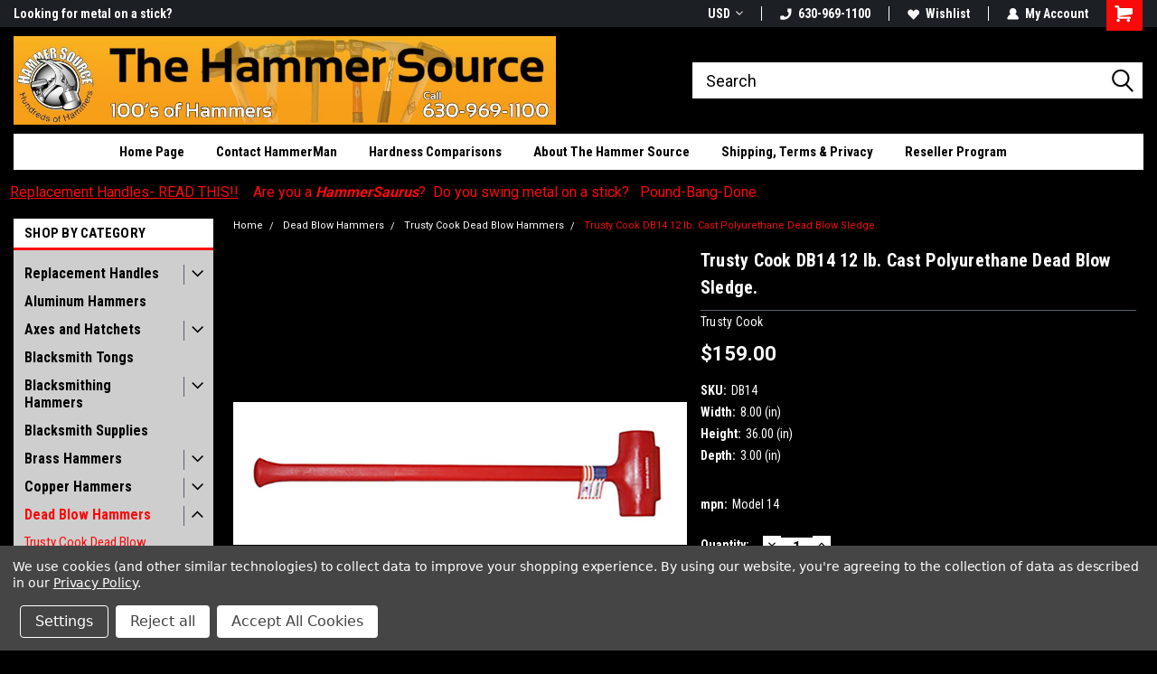

--- FILE ---
content_type: text/html; charset=UTF-8
request_url: https://hammersource.com/trusty-cook-db14-12-lb-cast-polyurethane-dead-blow-sledge/
body_size: 31219
content:
<!DOCTYPE html>
<html class="no-js" lang="en">
<head>
    <title>Trusty Cook DB14  12 lb Dead Blow Hammer | The Hammer Source</title>
    <link rel="dns-prefetch preconnect" href="https://cdn11.bigcommerce.com/s-30beba0oyi" crossorigin><link rel="dns-prefetch preconnect" href="https://fonts.googleapis.com/" crossorigin><link rel="dns-prefetch preconnect" href="https://fonts.gstatic.com/" crossorigin>
    <meta property="product:price:amount" content="159" /><meta property="product:price:currency" content="USD" /><meta property="og:url" content="https://hammersource.com/trusty-cook-db14-12-lb-cast-polyurethane-dead-blow-sledge/" /><meta property="og:site_name" content="The Hammer Source" /><meta name="keywords" content="hammers, blacksmith hammers, brass hammers, copper hammers, framing hammers, metal working hammers, wood mallets, mallets, plastic mallets, rawhide hammers, rawhide mallets, sledge hammers, mallets"><meta name="description" content="Trusty Cook Dead Blow Hammer Model 14 DB14 12 lb. Fire departments use this hammer with Keiser Sleds.
The Hammer Source has 100&#039;s of Hammers."><link rel='canonical' href='https://hammersource.com/trusty-cook-db14-12-lb-cast-polyurethane-dead-blow-sledge/' /><meta name='platform' content='bigcommerce.stencil' /><meta property="og:type" content="product" />
<meta property="og:title" content="Trusty Cook DB14  12 lb. Cast Polyurethane Dead Blow Sledge." />
<meta property="og:description" content="Trusty Cook Dead Blow Hammer Model 14 DB14 12 lb. Fire departments use this hammer with Keiser Sleds.
The Hammer Source has 100&#039;s of Hammers." />
<meta property="og:image" content="https://cdn11.bigcommerce.com/s-30beba0oyi/products/1169/images/3812/deadblow-hammer-model-14__77878.1739317952.386.513.jpg?c=2" />
<meta property="fb:admins" content="https://www.facebook.com/TheHammerSource" />
<meta property="pinterest:richpins" content="disabled" />
    
     
    <link href="https://cdn11.bigcommerce.com/s-30beba0oyi/product_images/1600%20Dalluge%20487px.jpg?t=1569699143" rel="shortcut icon">
    <meta name="viewport" content="width=device-width, initial-scale=1, maximum-scale=1">
    <script>
        // Change document class from no-js to js so we can detect this in css
        document.documentElement.className = document.documentElement.className.replace('no-js', 'js');
    </script>
    <script async src="https://cdn11.bigcommerce.com/s-30beba0oyi/stencil/191a2360-6fae-013d-cfb5-6e3ef077b7cf/dist/theme-bundle.head_async.js"></script>
    <link href="https://fonts.googleapis.com/css?family=Roboto+Condensed:400,700%7CRoboto:700,400&display=block" rel="stylesheet">
    <link data-stencil-stylesheet href="https://cdn11.bigcommerce.com/s-30beba0oyi/stencil/191a2360-6fae-013d-cfb5-6e3ef077b7cf/css/theme-8c026050-b381-013e-ed89-7a4be6aec693.css" rel="stylesheet">
    <!-- Start Tracking Code for analytics_facebook -->

<script data-bc-cookie-consent="4" type="text/plain">
!function(f,b,e,v,n,t,s){if(f.fbq)return;n=f.fbq=function(){n.callMethod?n.callMethod.apply(n,arguments):n.queue.push(arguments)};if(!f._fbq)f._fbq=n;n.push=n;n.loaded=!0;n.version='2.0';n.queue=[];t=b.createElement(e);t.async=!0;t.src=v;s=b.getElementsByTagName(e)[0];s.parentNode.insertBefore(t,s)}(window,document,'script','https://connect.facebook.net/en_US/fbevents.js');

fbq('set', 'autoConfig', 'false', '1949154651984659');
fbq('dataProcessingOptions', []);
fbq('init', '1949154651984659', {"external_id":""});
fbq('set', 'agent', 'bigcommerce', '1949154651984659');

function trackEvents() {
    var pathName = window.location.pathname;

    fbq('track', 'PageView', {}, "");

    // Search events start -- only fire if the shopper lands on the /search.php page
    if (pathName.indexOf('/search.php') === 0 && getUrlParameter('search_query')) {
        fbq('track', 'Search', {
            content_type: 'product_group',
            content_ids: [],
            search_string: getUrlParameter('search_query')
        });
    }
    // Search events end

    // Wishlist events start -- only fire if the shopper attempts to add an item to their wishlist
    if (pathName.indexOf('/wishlist.php') === 0 && getUrlParameter('added_product_id')) {
        fbq('track', 'AddToWishlist', {
            content_type: 'product_group',
            content_ids: []
        });
    }
    // Wishlist events end

    // Lead events start -- only fire if the shopper subscribes to newsletter
    if (pathName.indexOf('/subscribe.php') === 0 && getUrlParameter('result') === 'success') {
        fbq('track', 'Lead', {});
    }
    // Lead events end

    // Registration events start -- only fire if the shopper registers an account
    if (pathName.indexOf('/login.php') === 0 && getUrlParameter('action') === 'account_created') {
        fbq('track', 'CompleteRegistration', {}, "");
    }
    // Registration events end

    

    function getUrlParameter(name) {
        var cleanName = name.replace(/[\[]/, '\[').replace(/[\]]/, '\]');
        var regex = new RegExp('[\?&]' + cleanName + '=([^&#]*)');
        var results = regex.exec(window.location.search);
        return results === null ? '' : decodeURIComponent(results[1].replace(/\+/g, ' '));
    }
}

if (window.addEventListener) {
    window.addEventListener("load", trackEvents, false)
}
</script>
<noscript><img height="1" width="1" style="display:none" alt="null" src="https://www.facebook.com/tr?id=1949154651984659&ev=PageView&noscript=1&a=plbigcommerce1.2&eid="/></noscript>

<!-- End Tracking Code for analytics_facebook -->

<!-- Start Tracking Code for analytics_googleanalytics -->

<!-- Bing UET -->
<script data-bc-cookie-consent="3" type="text/plain">(function(w,d,t,r,u){var f,n,i;w[u]=w[u]||[],f=function(){var o={ti:"5065573"};o.q=w[u],w[u]=new UET(o),w[u].push("pageLoad")},n=d.createElement(t),n.src=r,n.async=1,n.onload=n.onreadystatechange=function(){var s=this.readyState;s&&s!=="loaded"&&s!=="complete"||(f(),n.onload=n.onreadystatechange=null)},i=d.getElementsByTagName(t)[0],i.parentNode.insertBefore(n,i)})(window,document,"script","//bat.bing.com/bat.js","uetq");</script>
<!-- End Bing UET -->

<script data-bc-cookie-consent="3" type="text/plain">
    (function(i,s,o,g,r,a,m){i['GoogleAnalyticsObject']=r;i[r]=i[r]||function(){
    (i[r].q=i[r].q||[]).push(arguments)},i[r].l=1*new Date();a=s.createElement(o),
    m=s.getElementsByTagName(o)[0];a.async=1;a.src=g;m.parentNode.insertBefore(a,m)
    })(window,document,'script','//www.google-analytics.com/analytics.js','ga');

    ga('create', 'UA-169109-1', 'auto');
    ga('send', 'pageview');
    ga('require', 'ecommerce', 'ecommerce.js');

    function trackEcommerce() {
    this._addTrans = addTrans;
    this._addItem = addItems;
    this._trackTrans = trackTrans;
    }
    function addTrans(orderID,store,total,tax,shipping,city,state,country) {
    ga('ecommerce:addTransaction', {
        'id': orderID,
        'affiliation': store,
        'revenue': total,
        'tax': tax,
        'shipping': shipping,
        'city': city,
        'state': state,
        'country': country
    });
    }
    function addItems(orderID,sku,product,variation,price,qty) {
    ga('ecommerce:addItem', {
        'id': orderID,
        'sku': sku,
        'name': product,
        'category': variation,
        'price': price,
        'quantity': qty
    });
    }
    function trackTrans() {
        ga('ecommerce:send');
    }
    var pageTracker = new trackEcommerce();
</script>

<!-- End Google Analytics -->
<meta name="google-site-verification" content="dLzF8aOL_rzdX7R0895tFHHs9vfvKGnIGMloVvop3Sg" />
<script data-bc-cookie-consent="3" type="text/plain" src="https://conduit.mailchimpapp.com/js/stores/store_nn2xge697qhbhwwna7fo/conduit.js"></script>

<!-- End Tracking Code for analytics_googleanalytics -->

<!-- Start Tracking Code for analytics_googleanalytics4 -->

<script data-cfasync="false" src="https://cdn11.bigcommerce.com/shared/js/google_analytics4_bodl_subscribers-358423becf5d870b8b603a81de597c10f6bc7699.js" integrity="sha256-gtOfJ3Avc1pEE/hx6SKj/96cca7JvfqllWA9FTQJyfI=" crossorigin="anonymous"></script>
<script data-cfasync="false">
  (function () {
    window.dataLayer = window.dataLayer || [];

    function gtag(){
        dataLayer.push(arguments);
    }

    function initGA4(event) {
         function setupGtag() {
            function configureGtag() {
                gtag('js', new Date());
                gtag('set', 'developer_id.dMjk3Nj', true);
                gtag('config', 'G-8GN4TFSEK8');
            }

            var script = document.createElement('script');

            script.src = 'https://www.googletagmanager.com/gtag/js?id=G-8GN4TFSEK8';
            script.async = true;
            script.onload = configureGtag;

            document.head.appendChild(script);
        }

        setupGtag();

        if (typeof subscribeOnBodlEvents === 'function') {
            subscribeOnBodlEvents('G-8GN4TFSEK8', true);
        }

        window.removeEventListener(event.type, initGA4);
    }

    gtag('consent', 'default', {"ad_storage":"denied","ad_user_data":"denied","ad_personalization":"denied","analytics_storage":"denied","functionality_storage":"denied"})
            

    var eventName = document.readyState === 'complete' ? 'consentScriptsLoaded' : 'DOMContentLoaded';
    window.addEventListener(eventName, initGA4, false);
  })()
</script>

<!-- End Tracking Code for analytics_googleanalytics4 -->


<script type="text/javascript" src="https://checkout-sdk.bigcommerce.com/v1/loader.js" defer ></script>
<script src="https://www.google.com/recaptcha/api.js" async defer></script>
<script>window.consentManagerStoreConfig = function () { return {"storeName":"The Hammer Source","privacyPolicyUrl":"https:\/\/hammersource.com\/shipping-terms-privacy\/","writeKey":null,"improvedConsentManagerEnabled":true,"AlwaysIncludeScriptsWithConsentTag":true}; };</script>
<script type="text/javascript" src="https://cdn11.bigcommerce.com/shared/js/bodl-consent-32a446f5a681a22e8af09a4ab8f4e4b6deda6487.js" integrity="sha256-uitfaufFdsW9ELiQEkeOgsYedtr3BuhVvA4WaPhIZZY=" crossorigin="anonymous" defer></script>
<script type="text/javascript" src="https://cdn11.bigcommerce.com/shared/js/storefront/consent-manager-config-3013a89bb0485f417056882e3b5cf19e6588b7ba.js" defer></script>
<script type="text/javascript" src="https://cdn11.bigcommerce.com/shared/js/storefront/consent-manager-08633fe15aba542118c03f6d45457262fa9fac88.js" defer></script>
<script type="text/javascript">
var BCData = {"product_attributes":{"sku":"DB14","upc":null,"mpn":"DB14","gtin":null,"weight":null,"base":true,"image":null,"price":{"without_tax":{"formatted":"$159.00","value":159,"currency":"USD"},"tax_label":"Illinois Sales Tax"},"out_of_stock_behavior":"label_option","out_of_stock_message":"Out of stock","available_modifier_values":[],"in_stock_attributes":[],"stock":null,"instock":true,"stock_message":null,"purchasable":true,"purchasing_message":null,"call_for_price_message":null}};
</script>
<!-- Google tag (gtag.js) -->
<script data-bc-cookie-consent="3" type="text/plain" async src="https://www.googletagmanager.com/gtag/js?id=G-8GN4TFSEK8"></script>
<script data-bc-cookie-consent="3" type="text/plain">
  window.dataLayer = window.dataLayer || [];
  function gtag(){dataLayer.push(arguments);}
  gtag('js', new Date());

  gtag('config', 'G-8GN4TFSEK8');
</script><script type="text/javascript"
src="https://onsite.optimonk.com/script.js?account=214382"
async></script><script data-bc-cookie-consent="4" type="text/plain">
    (function(c,l,a,r,i,t,y){
        c[a]=c[a]||function(){(c[a].q=c[a].q||[]).push(arguments)};
        t=l.createElement(r);t.async=1;t.src="https://www.clarity.ms/tag/"+i;
        y=l.getElementsByTagName(r)[0];y.parentNode.insertBefore(t,y);
    })(window, document, "clarity", "script", "ltlhzuq7jq");
</script>
 <script data-cfasync="false" src="https://microapps.bigcommerce.com/bodl-events/1.9.4/index.js" integrity="sha256-Y0tDj1qsyiKBRibKllwV0ZJ1aFlGYaHHGl/oUFoXJ7Y=" nonce="" crossorigin="anonymous"></script>
 <script data-cfasync="false" nonce="">

 (function() {
    function decodeBase64(base64) {
       const text = atob(base64);
       const length = text.length;
       const bytes = new Uint8Array(length);
       for (let i = 0; i < length; i++) {
          bytes[i] = text.charCodeAt(i);
       }
       const decoder = new TextDecoder();
       return decoder.decode(bytes);
    }
    window.bodl = JSON.parse(decodeBase64("[base64]"));
 })()

 </script>

    
    
    
    
    
    
    
    
</head>
    <body id="body" class="product-page-layout  with-sidenav main   twelve-eighty      header-in-container  qty-box-visible">

        <!-- snippet location header -->
        <svg data-src="https://cdn11.bigcommerce.com/s-30beba0oyi/stencil/191a2360-6fae-013d-cfb5-6e3ef077b7cf/img/icon-sprite.svg" class="icons-svg-sprite"></svg>


        
<div class="header-container header-mn sticky-header">
    
    <div class="mbl-head-stick">
        <div class="top-menu">
            <div class="content">
                <!-- NEW BUTTON TO TRIGGER MAIN NAV WHEN STICKY -->
                <!-- <div class="alt-toggle">
            <h2 class="container-header btn"><span class="down-arrrow burger-menu"><i class="burger open" aria-hidden="true"><svg><use xlink:href="#icon-Menu" /></svg></i><i class="menu close" aria-hidden="true"><svg><use xlink:href="#icon-close" /></svg></i></span></h2>
            <h2 class="container-header text"><span class="mega-shop-text"></span></h2>
          </div> -->
    
                <!-- OPTIONAL SHORT MESSAGE LINK -->
                <!-- <div class="left">
              <a class="optional-message-link" href="">Put an optional message here.</a>
            </div> -->
    
                <div class="left-top-banner">
                    <div class="bnr-slider" data-slick='{
    "arrows": false,
    "mobileFirst": true,
    "slidesToShow": 1,
    "slidesToScroll": 1,
    "dots": false,
    "autoplay": true,
    "autoplaySpeed": 3500
}'>
        <p class="banner-text">Looking for metal on a stick?</p>
        <p class="banner-text">Hello HammerSaurus!</p>
    <p class="banner-text">100&#x27;s of Hammers here!</p>
</div>                </div>
    
                <div class="right-top-banner full-rght cnt-none">
                    <ul class="right-main mbl-numb">
                        <li class="navUser-item left phone-number nav-br">
                            <a href="tel:630-969-1100">
                                <svg version="1.1" xmlns="http://www.w3.org/2000/svg" width="32" height="32" viewBox="0 0 32 32">
                                    <path
                                        d="M8.3 12.3l3-2.9c0.3-0.3 0.5-0.7 0.4-1.1l-0.9-6.7c0-0.7-0.8-1.2-1.5-1.2l-7.6 0.5c-0.3 0-0.6 0.3-0.6 0.6-1.6 8-0.6 16.7 5.9 23 6.5 6.4 15.2 7.3 23.4 5.9 0.3 0 0.6-0.3 0.6-0.7v-8c0-0.7-0.5-1.3-1.2-1.4l-6.2-0.4c-0.4 0-0.8 0.1-1.1 0.4l-3 3s-12.5 1.3-11.2-11z"
                                    ></path>
                                </svg>
                                630-969-1100
                            </a>
                        </li>
                    </ul>
                    <div class="right account-links">
                        <ul class="right-main">
                            <div class="rhgt-top">
                                <div class="nav-br">
                                    <div class="currency-converter">
<li class="navUser-item currency-menu">
    <a class="navUser-action has-dropdown" title="Currency Selector" alt="Currency Selector" href="#" data-dropdown="currencySelection" aria-controls="currencySelection" aria-expanded="false">USD <i class="icon currency" aria-hidden="true"><svg><use xlink:href="#icon-dropdown" /></svg></i></a>
    <ul class="dropdown-menu" id="currencySelection" data-dropdown-content aria-hidden="true" tabindex="-1">
        <li class="dropdown-menu-item">
            <a class="currency-name-switcher" href="https://hammersource.com/trusty-cook-db14-12-lb-cast-polyurethane-dead-blow-sledge/?setCurrencyId=1">
                <strong><img src="https://cdn11.bigcommerce.com/s-30beba0oyi/lib/flags/us.gif" border="0" alt="" role="presentation" /> US Dollars</strong>
            </a>
        </li>
        <li class="dropdown-menu-item">
            <a class="currency-name-switcher" href="https://hammersource.com/trusty-cook-db14-12-lb-cast-polyurethane-dead-blow-sledge/?setCurrencyId=2">
                <img src="https://cdn11.bigcommerce.com/s-30beba0oyi/lib/flags/au.gif" border="0" alt="" role="presentation" /> Australian Dollar
            </a>
        </li>
        <li class="dropdown-menu-item">
            <a class="currency-name-switcher" href="https://hammersource.com/trusty-cook-db14-12-lb-cast-polyurethane-dead-blow-sledge/?setCurrencyId=3">
                <img src="https://cdn11.bigcommerce.com/s-30beba0oyi/lib/flags/ca.gif" border="0" alt="" role="presentation" /> Canadian Dollar
            </a>
        </li>
        <li class="dropdown-menu-item">
            <a class="currency-name-switcher" href="https://hammersource.com/trusty-cook-db14-12-lb-cast-polyurethane-dead-blow-sledge/?setCurrencyId=4">
                <img src="https://cdn11.bigcommerce.com/s-30beba0oyi/lib/flags/dk.gif" border="0" alt="" role="presentation" /> Danish Krone
            </a>
        </li>
        <li class="dropdown-menu-item">
            <a class="currency-name-switcher" href="https://hammersource.com/trusty-cook-db14-12-lb-cast-polyurethane-dead-blow-sledge/?setCurrencyId=5">
                <img src="https://cdn11.bigcommerce.com/s-30beba0oyi/lib/flags/regions/eu.gif" border="0" alt="" role="presentation" /> Euro
            </a>
        </li>
        <li class="dropdown-menu-item">
            <a class="currency-name-switcher" href="https://hammersource.com/trusty-cook-db14-12-lb-cast-polyurethane-dead-blow-sledge/?setCurrencyId=6">
                <img src="https://cdn11.bigcommerce.com/s-30beba0oyi/lib/flags/gb.gif" border="0" alt="" role="presentation" /> British Pound
            </a>
        </li>
        <li class="dropdown-menu-item">
            <a class="currency-name-switcher" href="https://hammersource.com/trusty-cook-db14-12-lb-cast-polyurethane-dead-blow-sledge/?setCurrencyId=7">
                <img src="https://cdn11.bigcommerce.com/s-30beba0oyi/lib/flags/jp.gif" border="0" alt="" role="presentation" /> Japanese Yen
            </a>
        </li>
        <li class="dropdown-menu-item">
            <a class="currency-name-switcher" href="https://hammersource.com/trusty-cook-db14-12-lb-cast-polyurethane-dead-blow-sledge/?setCurrencyId=8">
                <img src="https://cdn11.bigcommerce.com/s-30beba0oyi/lib/flags/mx.gif" border="0" alt="" role="presentation" /> Mexican Peso
            </a>
        </li>
        <li class="dropdown-menu-item">
            <a class="currency-name-switcher" href="https://hammersource.com/trusty-cook-db14-12-lb-cast-polyurethane-dead-blow-sledge/?setCurrencyId=9">
                <img src="https://cdn11.bigcommerce.com/s-30beba0oyi/lib/flags/no.gif" border="0" alt="" role="presentation" /> Norwegian Krone
            </a>
        </li>
        <li class="dropdown-menu-item">
            <a class="currency-name-switcher" href="https://hammersource.com/trusty-cook-db14-12-lb-cast-polyurethane-dead-blow-sledge/?setCurrencyId=10">
                <img src="https://cdn11.bigcommerce.com/s-30beba0oyi/lib/flags/nz.gif" border="0" alt="" role="presentation" /> New Zealand Dollar
            </a>
        </li>
        <li class="dropdown-menu-item">
            <a class="currency-name-switcher" href="https://hammersource.com/trusty-cook-db14-12-lb-cast-polyurethane-dead-blow-sledge/?setCurrencyId=11">
                <img src="https://cdn11.bigcommerce.com/s-30beba0oyi/lib/flags/se.gif" border="0" alt="" role="presentation" /> Swedish Krona
            </a>
        </li>
        <li class="dropdown-menu-item">
            <a class="currency-name-switcher" href="https://hammersource.com/trusty-cook-db14-12-lb-cast-polyurethane-dead-blow-sledge/?setCurrencyId=12">
                <img src="https://cdn11.bigcommerce.com/s-30beba0oyi/lib/flags/za.gif" border="0" alt="" role="presentation" /> South African Rand
            </a>
        </li>
        <li class="dropdown-menu-item">
            <a class="currency-name-switcher" href="https://hammersource.com/trusty-cook-db14-12-lb-cast-polyurethane-dead-blow-sledge/?setCurrencyId=13">
                <img src="https://cdn11.bigcommerce.com/s-30beba0oyi/lib/flags/br.gif" border="0" alt="" role="presentation" /> Brazilian Real
            </a>
        </li>
    </ul>
</li>
</div>

                                 </div>
                                <li class="navUser-item left phone-number nav-br">
                                    <a href="tel:630-969-1100">
                                        <svg version="1.1" xmlns="http://www.w3.org/2000/svg" width="32" height="32" viewBox="0 0 32 32">
                                            <path
                                                d="M8.3 12.3l3-2.9c0.3-0.3 0.5-0.7 0.4-1.1l-0.9-6.7c0-0.7-0.8-1.2-1.5-1.2l-7.6 0.5c-0.3 0-0.6 0.3-0.6 0.6-1.6 8-0.6 16.7 5.9 23 6.5 6.4 15.2 7.3 23.4 5.9 0.3 0 0.6-0.3 0.6-0.7v-8c0-0.7-0.5-1.3-1.2-1.4l-6.2-0.4c-0.4 0-0.8 0.1-1.1 0.4l-3 3s-12.5 1.3-11.2-11z"
                                            ></path>
                                        </svg>
                                        630-969-1100
                                    </a>
                                </li>
                                  
                                <li class="navUser-item wsh-link nav-br">
                                    <a class="navUser-action" href="/wishlist.php">
                                        <svg version="1.1" xmlns="http://www.w3.org/2000/svg" width="32" height="32" viewBox="0 0 32 32">
                                            <path
                                                d="M0.6 13.9c0.4 1.4 1 2.6 2.1 3.6l13.5 14 13.5-14c1-1 1.7-2.2 2.1-3.6s0.4-2.7 0-4.1c-0.4-1.3-1-2.5-2.1-3.5-1-1-2.2-1.7-3.5-2.1s-2.7-0.4-4.1 0c-1.4 0.4-2.6 1-3.5 2.1l-2.3 2.8-2.3-2.8c-1-1-2.2-1.7-3.5-2.1s-2.7-0.4-4.1 0c-1.4 0.4-2.6 1-3.6 2.1-1 1-1.7 2.2-2.1 3.5s-0.4 2.7 0 4.1z"
                                            ></path>
                                        </svg>
                                        Wishlist
                                    </a>
                                </li>
                                 
                                <li class="navUser-item navUser-item--account nav-br">
                                    <a class="navUser-action anct-link">
                                        <svg version="1.1" xmlns="http://www.w3.org/2000/svg" width="32" height="32" viewBox="0 0 32 32">
                                            <path
                                                d="M31.8 27.3c-1.2-5.2-4.7-9-9.5-10.8 2.5-2 4-5.2 3.4-8.7-0.6-4-4-7.3-8.2-7.8-5.7-0.6-10.6 3.8-10.6 9.3s1.4 5.5 3.5 7.2c-4.7 1.7-8.3 5.6-9.5 10.8-0.4 1.9 1.1 3.7 3.1 3.7h24.6c2 0 3.5-1.8 3.1-3.7z"
                                            ></path>
                                        </svg>
                                        <span class="anct-title">My Account</span>
                                    </a>
                                    <ul class="acnt-popup">
                                        <li>
                                            <a class="navUser-action login" href="/login.php">Login</a>
                                        </li>
                                        <li>
                                            <a class="navUser-action create" href="/login.php?action=create_account">Sign Up</a>
                                        </li>
                                    </ul>
                                </li>
                                <li class="navUser-item navUser-item--cart ">
                                    <a class="navUser-action" data-cart-preview data-dropdown="cart-preview-dropdown" data-options="align:right" href="/cart.php">
                                        <span class="navUser-item-cartLabel">
                                            <i class="cart-icon" aria-hidden="true">
                                                <svg version="1.1" xmlns="http://www.w3.org/2000/svg" width="32" height="32" viewBox="0 0 32 32">
                                                    <path
                                                        d="M29.9 6.2h-21.3v-1.6c0-1.4-1.2-2.6-2.6-2.6h-4.2c-0.9 0-1.6 0.7-1.6 1.7s0.7 1.7 1.7 1.7h3.4v17.1c0 1.4 1.2 2.6 2.6 2.6h19.3c0.9 0 1.7-0.7 1.7-1.7s-0.7-1.7-1.7-1.7h-18.6v-1.2l21.5-2.8c1.1-0.2 1.9-1.1 2-2.2v-7.1c0-1.2-1-2.1-2.1-2.1zM6.5 25.3c-1.6 0-2.8 1.3-2.8 2.8s1.3 2.8 2.8 2.8 2.8-1.3 2.8-2.8-1.3-2.8-2.8-2.8zM24.4 25.3c-1.6 0-2.8 1.3-2.8 2.8s1.3 2.8 2.8 2.8 2.8-1.3 2.8-2.8-1.3-2.8-2.8-2.8z"
                                                    ></path>
                                                </svg>
                                            </i>
                                        </span>
                                        <span class="countPill cart-quantity">0</span>
                                    </a>
    
                                    <div class="dropdown-menu" id="cart-preview-dropdown" data-dropdown-content aria-hidden="true"></div>
                                </li>
                            </div>
                        </ul>
                    </div>
                </div>
                <div class="clear"></div>
            </div>
        </div>
    
        <div class="header-container mbl-main full-width  full-width in-container">
            <div class="header-padding">
                <div class="header-padding">
                    <header class="header" role="banner">
                        <a href="#" class="mobileMenu-toggle" data-mobile-menu-toggle="menu">
                            <span class="mobileMenu-toggleIcon">Toggle menu</span>
                        </a>
    
                        <div class="header-logo header-logo--left">
                            <a href="https://hammersource.com/">
            <img class="header-logo-image-unknown-size" src="https://cdn11.bigcommerce.com/s-30beba0oyi/images/stencil/original/ths_banner_logo_1568831745__81561.original.jpg" alt="The Hammer Source" title="The Hammer Source">
</a>
                        </div>
                         
                         <span id="menu" class="is-srOnly mbl-tgl" style="display: none !important;"></span>
                        <div class="mbl-srch-icon">
                            <svg class="search-icon"><use xlink:href="#icon-search"></use></svg>
                        </div>
                        <div class="navPages-container dsk-search-bar mbl-srchbar inside-header left-logo search-container not-sticky" data-menu>
                            <nav class="navPages">
                                <span class="srch-close">
                                    <svg version="1.1" xmlns="http://www.w3.org/2000/svg" width="32" height="32" viewBox="0 0 32 32">
                                        <path d="M0 2.6l13.4 13.4-13.4 13.3 2.6 2.6 13.4-13.4 13.4 13.4 2.6-2.6-13.4-13.4 13.4-13.4-2.6-2.5-13.4 13.4-13.3-13.4-2.7 2.6z"></path>
                                    </svg>
                                </span>
                                <div class="navPages-quickSearch right searchbar">
                                    <div class="container">
    <!-- snippet location forms_search -->
    <form class="form" action="/search.php">
        <fieldset class="form-fieldset">
            <div class="form-field">
                <label class="u-hiddenVisually" for="search_query">Search</label>
                <input class="form-input" data-search-quick name="search_query" id="search_query" data-error-message="Search field cannot be empty." placeholder="Search" autocomplete="off">
                <div class="search-icon"><svg class="header-icon search-icon" title="submit" alt="submit"><use xlink:href="#icon-search"></use></svg></div>
                <input class="button button--primary form-prefixPostfix-button--postfix" type="submit" value="">
            </div>
        </fieldset>
        <div class="clear"></div>
    </form>
    <div id="search-action-buttons" class="search-buttons-container">
      <div class="align-right">
      <!-- <a href="#" class="reset quicksearch" aria-label="reset search" role="button" style="inline-block;">
        <span class="reset" aria-hidden="true">Reset Search</span>
      </a> -->
      <a href="#" class="modal-close custom-quick-search" aria-label="Close" role="button" style="inline-block;">
        <span aria-hidden="true">&#215;</span>
      </a>
      <div class="clear"></div>
      </div>
      <div class="clear"></div>
    </div>
      <section id="quickSearch" class="quickSearchResults" data-bind="html: results">
      </section>
      <div class="clear"></div>
</div>
                                </div>
                            </nav>
                        </div>
                        <div class="navPages-container mbl-search-bar mbl-srchbar inside-header left-logo search-container not-sticky" data-menu>
                            <nav class="navPages">
                                <span class="srch-close">
                                    <svg version="1.1" xmlns="http://www.w3.org/2000/svg" width="32" height="32" viewBox="0 0 32 32">
                                        <path d="M0 2.6l13.4 13.4-13.4 13.3 2.6 2.6 13.4-13.4 13.4 13.4 2.6-2.6-13.4-13.4 13.4-13.4-2.6-2.5-13.4 13.4-13.3-13.4-2.7 2.6z"></path>
                                    </svg>
                                </span>
                                <div class="navPages-quickSearch right searchbar">
                                    <div class="container">
    <!-- snippet location forms_search -->
    <form class="form" action="/search.php">
        <fieldset class="form-fieldset">
            <div class="form-field">
                <label class="u-hiddenVisually" for="search_query">Search</label>
                <input class="form-input" data-search-quick name="search_query" id="search_query" data-error-message="Search field cannot be empty." placeholder="Search" autocomplete="off">
                <div class="search-icon"><svg class="header-icon search-icon" title="submit" alt="submit"><use xlink:href="#icon-search"></use></svg></div>
                <input class="button button--primary form-prefixPostfix-button--postfix" type="submit" value="">
            </div>
        </fieldset>
        <div class="clear"></div>
    </form>
    <div id="search-action-buttons" class="search-buttons-container">
      <div class="align-right">
      <!-- <a href="#" class="reset quicksearch" aria-label="reset search" role="button" style="inline-block;">
        <span class="reset" aria-hidden="true">Reset Search</span>
      </a> -->
      <a href="#" class="modal-close custom-quick-search" aria-label="Close" role="button" style="inline-block;">
        <span aria-hidden="true">&#215;</span>
      </a>
      <div class="clear"></div>
      </div>
      <div class="clear"></div>
    </div>
      <section id="quickSearch" class="quickSearchResults" data-bind="html: results">
      </section>
      <div class="clear"></div>
</div>
                                </div>
                            </nav>
                        </div>
                                                 <div class="clear"></div>
                        <div class="mobile-menu navPages-container" id="menu" data-menu>
                            <nav class="navPages">
    <ul class="navPages-list">
        <div class="nav-align center">
        <div class="custom-pages-nav">
            <div id="mobile-menu">
              <div class="category-menu mbl-cat">
                <h2 class="container-header mobile">Shop By Category</h2>
                    <li class="navPages-item mobile">
                        <a class="navPages-action has-subMenu" href="https://hammersource.com/replacement-handles/">
    Replacement Handles <i class="fa fa-chevron-down main-nav" aria-hidden="true"><svg><use xlink:href="#icon-dropdown" /></svg></i>
</a>
<div class="navPage-subMenu" id="navPages-50" aria-hidden="true" tabindex="-1">
    <ul class="navPage-subMenu-list">
            <li class="navPage-subMenu-item">
                    <a
                        class="navPage-subMenu-action navPages-action has-subMenu"
                        href="https://hammersource.com/replacement-handles/wood-handles/">
                        Wood Handles <i class="fa fa-chevron-down" aria-hidden="true"><svg><use xlink:href="#icon-chevron-down" /></svg></i>
                    </a>
                    <ul class="navPage-childList" id="navPages-57">
                        <li class="navPage-childList-item">
                            <a class="navPage-childList-action navPages-action" href="https://hammersource.com/replacement-handles/wood-handles/oval-eye/">Oval Eye Handles</a>
                        </li>
                        <li class="navPage-childList-item">
                            <a class="navPage-childList-action navPages-action" href="https://hammersource.com/replacement-handles/wood-handles/rectangle-eye/">Rectangle Eye Handles</a>
                        </li>
                        <li class="navPage-childList-item">
                            <a class="navPage-childList-action navPages-action" href="https://hammersource.com/replacement-handles/wood-handles/round-or-other/">Round Eye Handles or Other</a>
                        </li>
                        <li class="navPage-childList-item">
                            <a class="navPage-childList-action navPages-action" href="https://hammersource.com/replacement-handles/wood-handles/teardrop-eye/">Teardrop Eye Handles</a>
                        </li>
                    </ul>
            </li>
            <li class="navPage-subMenu-item">
                    <a class="navPage-subMenu-action navPages-action" href="https://hammersource.com/replacement-handles/fiberglass-handles/">Fiberglass Handles</a>
            </li>
            <li class="navPage-subMenu-item">
                    <a class="navPage-subMenu-action navPages-action" href="https://hammersource.com/replacement-handles/glue-kits-grips-wedges/">Glue Kits, Grips, Wedges</a>
            </li>
    </ul>
</div>
                    </li>
                    <li class="navPages-item mobile">
                        <a class="navPages-action" href="https://hammersource.com/aluminum-hammers/">Aluminum Hammers</a>
                    </li>
                    <li class="navPages-item mobile">
                        <a class="navPages-action has-subMenu" href="https://hammersource.com/axes-and-hatchets/">
    Axes and Hatchets <i class="fa fa-chevron-down main-nav" aria-hidden="true"><svg><use xlink:href="#icon-dropdown" /></svg></i>
</a>
<div class="navPage-subMenu" id="navPages-84" aria-hidden="true" tabindex="-1">
    <ul class="navPage-subMenu-list">
            <li class="navPage-subMenu-item">
                    <a class="navPage-subMenu-action navPages-action" href="https://hammersource.com/axes-and-hatchets/sheaths-for-axes-and-hatchets/">Sheaths for axes and hatchets</a>
            </li>
    </ul>
</div>
                    </li>
                    <li class="navPages-item mobile">
                        <a class="navPages-action" href="https://hammersource.com/blacksmith-tongs/">Blacksmith Tongs</a>
                    </li>
                    <li class="navPages-item mobile">
                        <a class="navPages-action has-subMenu" href="https://hammersource.com/blacksmithing-hammers/">
    Blacksmithing Hammers <i class="fa fa-chevron-down main-nav" aria-hidden="true"><svg><use xlink:href="#icon-dropdown" /></svg></i>
</a>
<div class="navPage-subMenu" id="navPages-42" aria-hidden="true" tabindex="-1">
    <ul class="navPage-subMenu-list">
            <li class="navPage-subMenu-item">
                    <a class="navPage-subMenu-action navPages-action" href="https://hammersource.com/blacksmithing-hammers/french-swedish-hammers/">French/Swedish Hammers</a>
            </li>
            <li class="navPage-subMenu-item">
                    <a class="navPage-subMenu-action navPages-action" href="https://hammersource.com/blacksmithing-hammers/machinist-hammers/">Machinist Hammers</a>
            </li>
            <li class="navPage-subMenu-item">
                    <a class="navPage-subMenu-action navPages-action" href="https://hammersource.com/blacksmithing-hammers/big-blu-hammers/">BIG BLU Hammers</a>
            </li>
            <li class="navPage-subMenu-item">
                    <a class="navPage-subMenu-action navPages-action" href="https://hammersource.com/blacksmithing-hammers/farriers-hammers/">Farriers Hammers</a>
            </li>
            <li class="navPage-subMenu-item">
                    <a class="navPage-subMenu-action navPages-action" href="https://hammersource.com/blacksmithing-hammers/specialized-hammers/">Specialized Hammers</a>
            </li>
            <li class="navPage-subMenu-item">
                    <a class="navPage-subMenu-action navPages-action" href="https://hammersource.com/blacksmithing-hammers/cutting-chisels/">Cutting Chisels</a>
            </li>
    </ul>
</div>
                    </li>
                    <li class="navPages-item mobile">
                        <a class="navPages-action" href="https://hammersource.com/blacksmith-supplies/">Blacksmith Supplies</a>
                    </li>
                    <li class="navPages-item mobile">
                        <a class="navPages-action has-subMenu" href="https://hammersource.com/brass-hammers/">
    Brass Hammers <i class="fa fa-chevron-down main-nav" aria-hidden="true"><svg><use xlink:href="#icon-dropdown" /></svg></i>
</a>
<div class="navPage-subMenu" id="navPages-32" aria-hidden="true" tabindex="-1">
    <ul class="navPage-subMenu-list">
            <li class="navPage-subMenu-item">
                    <a class="navPage-subMenu-action navPages-action" href="https://hammersource.com/brass-hammers/brass-hammers-fiberglass-handle/">Brass Hammers- Fiberglass  Handle</a>
            </li>
            <li class="navPage-subMenu-item">
                    <a class="navPage-subMenu-action navPages-action" href="https://hammersource.com/brass-hammers/brass-hammers-wood-handle/">Brass Hammers- Wood Handle</a>
            </li>
            <li class="navPage-subMenu-item">
                    <a class="navPage-subMenu-action navPages-action" href="https://hammersource.com/brass-hammers/nickel-aluminum-bronze-hammers/">Nickel Aluminum Bronze Hammers</a>
            </li>
    </ul>
</div>
                    </li>
                    <li class="navPages-item mobile">
                        <a class="navPages-action has-subMenu" href="https://hammersource.com/copper-hammers/">
    Copper Hammers <i class="fa fa-chevron-down main-nav" aria-hidden="true"><svg><use xlink:href="#icon-dropdown" /></svg></i>
</a>
<div class="navPage-subMenu" id="navPages-59" aria-hidden="true" tabindex="-1">
    <ul class="navPage-subMenu-list">
            <li class="navPage-subMenu-item">
                    <a class="navPage-subMenu-action navPages-action" href="https://hammersource.com/copper-hammers/copper-hammers-fiberglass-handle/">Copper Hammers- Fiberglass Handle</a>
            </li>
            <li class="navPage-subMenu-item">
                    <a class="navPage-subMenu-action navPages-action" href="https://hammersource.com/copper-hammers/copper-hammers-wood-handle/">Copper Hammers- Wood Handle</a>
            </li>
            <li class="navPage-subMenu-item">
                    <a class="navPage-subMenu-action navPages-action" href="https://hammersource.com/copper-hammers/extruded-copper-hammers/">Extruded Copper Hammers</a>
            </li>
    </ul>
</div>
                    </li>
                    <li class="navPages-item mobile">
                        <a class="navPages-action has-subMenu" href="https://hammersource.com/dead-blow-hammers/">
    Dead Blow Hammers <i class="fa fa-chevron-down main-nav" aria-hidden="true"><svg><use xlink:href="#icon-dropdown" /></svg></i>
</a>
<div class="navPage-subMenu" id="navPages-33" aria-hidden="true" tabindex="-1">
    <ul class="navPage-subMenu-list">
            <li class="navPage-subMenu-item">
                    <a class="navPage-subMenu-action navPages-action" href="https://hammersource.com/dead-blow-hammers/trusty-cook-dead-blow-hammers/">Trusty Cook Dead Blow Hammers</a>
            </li>
            <li class="navPage-subMenu-item">
                    <a class="navPage-subMenu-action navPages-action" href="https://hammersource.com/dead-blow-hammers/halder-dead-blow-hammers-steel/">Halder Dead Blow Hammers- Steel</a>
            </li>
            <li class="navPage-subMenu-item">
                    <a class="navPage-subMenu-action navPages-action" href="https://hammersource.com/dead-blow-hammers/thor-dead-blow-hammers-aluminum/">Thor Dead Blow Hammers- Aluminum</a>
            </li>
            <li class="navPage-subMenu-item">
                    <a class="navPage-subMenu-action navPages-action" href="https://hammersource.com/dead-blow-hammers/nupla-dead-blow-hammers-composite-head/">Nupla Dead Blow Hammers- Composite Head</a>
            </li>
            <li class="navPage-subMenu-item">
                    <a class="navPage-subMenu-action navPages-action" href="https://hammersource.com/dead-blow-hammers/dead-blow-hammers-solid-cast/">Dead Blow Hammers- Solid Cast</a>
            </li>
    </ul>
</div>
                    </li>
                    <li class="navPages-item mobile">
                        <a class="navPages-action has-subMenu" href="https://hammersource.com/framing-hammers/">
    Framing Hammers <i class="fa fa-chevron-down main-nav" aria-hidden="true"><svg><use xlink:href="#icon-dropdown" /></svg></i>
</a>
<div class="navPage-subMenu" id="navPages-35" aria-hidden="true" tabindex="-1">
    <ul class="navPage-subMenu-list">
            <li class="navPage-subMenu-item">
                    <a class="navPage-subMenu-action navPages-action" href="https://hammersource.com/framing-hammers/framing-hammer-titanium/">Framing Hammer Titanium</a>
            </li>
            <li class="navPage-subMenu-item">
                    <a class="navPage-subMenu-action navPages-action" href="https://hammersource.com/framing-hammers/framing-hammer-wood-handle/">Framing Hammer- Wood Handle</a>
            </li>
            <li class="navPage-subMenu-item">
                    <a class="navPage-subMenu-action navPages-action" href="https://hammersource.com/framing-hammers/framing-hammer-fiberglass-handle/">Framing Hammer- Fiberglass Handle</a>
            </li>
            <li class="navPage-subMenu-item">
                    <a class="navPage-subMenu-action navPages-action" href="https://hammersource.com/framing-hammers/framing-hammers-steel-handle/">Framing Hammers- Steel Handle</a>
            </li>
            <li class="navPage-subMenu-item">
                    <a class="navPage-subMenu-action navPages-action" href="https://hammersource.com/framing-hammers/dalluge-hammers/">Dalluge Hammers</a>
            </li>
            <li class="navPage-subMenu-item">
                    <a class="navPage-subMenu-action navPages-action" href="https://hammersource.com/framing-hammers/vaughan-vw-douglas-pattern-hammers/">Vaughan VW Douglas Pattern Hammers</a>
            </li>
    </ul>
</div>
                    </li>
                    <li class="navPages-item mobile">
                        <a class="navPages-action" href="https://hammersource.com/geologist-hammers/">Geologist Hammers</a>
                    </li>
                    <li class="navPages-item mobile">
                        <a class="navPages-action has-subMenu" href="https://hammersource.com/mallets/">
    Mallets <i class="fa fa-chevron-down main-nav" aria-hidden="true"><svg><use xlink:href="#icon-dropdown" /></svg></i>
</a>
<div class="navPage-subMenu" id="navPages-34" aria-hidden="true" tabindex="-1">
    <ul class="navPage-subMenu-list">
            <li class="navPage-subMenu-item">
                    <a class="navPage-subMenu-action navPages-action" href="https://hammersource.com/mallets/rawhide-mallets/">Rawhide Mallets</a>
            </li>
            <li class="navPage-subMenu-item">
                    <a class="navPage-subMenu-action navPages-action" href="https://hammersource.com/mallets/plastic-mallets/">Plastic Mallets</a>
            </li>
            <li class="navPage-subMenu-item">
                    <a class="navPage-subMenu-action navPages-action" href="https://hammersource.com/mallets/wood-mallets/">Wood Mallets</a>
            </li>
            <li class="navPage-subMenu-item">
                    <a class="navPage-subMenu-action navPages-action" href="https://hammersource.com/mallets/domed-face-mallets/">Domed Face Mallets</a>
            </li>
            <li class="navPage-subMenu-item">
                    <a class="navPage-subMenu-action navPages-action" href="https://hammersource.com/mallets/rubber-mallets/">Rubber Mallets</a>
            </li>
    </ul>
</div>
                    </li>
                    <li class="navPages-item mobile">
                        <a class="navPages-action" href="https://hammersource.com/mauls-and-back-out-punches/">Mauls and Back Out Punches</a>
                    </li>
                    <li class="navPages-item mobile">
                        <a class="navPages-action" href="https://hammersource.com/malleable-iron-hammers/">Malleable Iron Hammers</a>
                    </li>
                    <li class="navPages-item mobile">
                        <a class="navPages-action" href="https://hammersource.com/masons-hammers/">Masons Hammers</a>
                    </li>
                    <li class="navPages-item mobile">
                        <a class="navPages-action has-subMenu" href="https://hammersource.com/metalworking-hammers/">
    Metalworking Hammers <i class="fa fa-chevron-down main-nav" aria-hidden="true"><svg><use xlink:href="#icon-dropdown" /></svg></i>
</a>
<div class="navPage-subMenu" id="navPages-36" aria-hidden="true" tabindex="-1">
    <ul class="navPage-subMenu-list">
            <li class="navPage-subMenu-item">
                    <a class="navPage-subMenu-action navPages-action" href="https://hammersource.com/metalworking-hammers/auto-body-hammers/">Auto Body Hammers</a>
            </li>
            <li class="navPage-subMenu-item">
                    <a class="navPage-subMenu-action navPages-action" href="https://hammersource.com/metalworking-hammers/general-metalworking-hammers/">General Metalworking Hammers</a>
            </li>
            <li class="navPage-subMenu-item">
                    <a class="navPage-subMenu-action navPages-action" href="https://hammersource.com/metalworking-hammers/jewelers-hammers/">Jewelers Hammers</a>
            </li>
            <li class="navPage-subMenu-item">
                    <a class="navPage-subMenu-action navPages-action" href="https://hammersource.com/metalworking-hammers/dollies/">Metalworking Dollies</a>
            </li>
            <li class="navPage-subMenu-item">
                    <a class="navPage-subMenu-action navPages-action" href="https://hammersource.com/metalworking-hammers/shot-bags/">Shot Bags</a>
            </li>
    </ul>
</div>
                    </li>
                    <li class="navPages-item mobile">
                        <a class="navPages-action has-subMenu" href="https://hammersource.com/pein-hammers-ball-straight-and-cross-pein/">
    Pein Hammers- Ball, Straight and Cross Pein <i class="fa fa-chevron-down main-nav" aria-hidden="true"><svg><use xlink:href="#icon-dropdown" /></svg></i>
</a>
<div class="navPage-subMenu" id="navPages-40" aria-hidden="true" tabindex="-1">
    <ul class="navPage-subMenu-list">
            <li class="navPage-subMenu-item">
                    <a class="navPage-subMenu-action navPages-action" href="https://hammersource.com/pein-hammers-ball-straight-and-cross-pein/ball-pein-hammers/">Ball Pein Hammers</a>
            </li>
            <li class="navPage-subMenu-item">
                    <a class="navPage-subMenu-action navPages-action" href="https://hammersource.com/pein-hammers-ball-straight-and-cross-pein/cross-pein-hammers/">Cross Pein Hammers</a>
            </li>
            <li class="navPage-subMenu-item">
                    <a class="navPage-subMenu-action navPages-action" href="https://hammersource.com/pein-hammers-ball-straight-and-cross-pein/straight-pein-hammers/">Straight Pein Hammers</a>
            </li>
    </ul>
</div>
                    </li>
                    <li class="navPages-item mobile">
                        <a class="navPages-action" href="https://hammersource.com/sledge-hammers/">Sledge Hammers</a>
                    </li>
                    <li class="navPages-item mobile">
                        <a class="navPages-action has-subMenu" href="https://hammersource.com/soft-replaceable-face-hammers/">
    Soft (Replaceable) Face Hammers <i class="fa fa-chevron-down main-nav" aria-hidden="true"><svg><use xlink:href="#icon-dropdown" /></svg></i>
</a>
<div class="navPage-subMenu" id="navPages-41" aria-hidden="true" tabindex="-1">
    <ul class="navPage-subMenu-list">
            <li class="navPage-subMenu-item">
                    <a class="navPage-subMenu-action navPages-action" href="https://hammersource.com/soft-replaceable-face-hammers/thor-db-and-nt-series/">Thor DB and NT Series</a>
            </li>
            <li class="navPage-subMenu-item">
                    <a class="navPage-subMenu-action navPages-action" href="https://hammersource.com/soft-replaceable-face-hammers/halder-supercraft-hammers/">Halder Supercraft Hammers</a>
            </li>
            <li class="navPage-subMenu-item">
                    <a
                        class="navPage-subMenu-action navPages-action has-subMenu"
                        href="https://hammersource.com/soft-replaceable-face-hammers/nupla-sps-spi-series-hammers/">
                        Nupla SPS/SPi Series Hammers <i class="fa fa-chevron-down" aria-hidden="true"><svg><use xlink:href="#icon-chevron-down" /></svg></i>
                    </a>
                    <ul class="navPage-childList" id="navPages-52">
                        <li class="navPage-childList-item">
                            <a class="navPage-childList-action navPages-action" href="https://hammersource.com/soft-replaceable-face-hammers/nupla-sps-spi-series-hammers/nupla-replaceable-faces-for-sps-spi-hammers/">Nupla Replaceable faces for SPS/SPI hammers</a>
                        </li>
                    </ul>
            </li>
            <li class="navPage-subMenu-item">
                    <a class="navPage-subMenu-action navPages-action" href="https://hammersource.com/soft-replaceable-face-hammers/vaughan-sf-and-rm-hammers/">Vaughan SF and RM Hammers</a>
            </li>
    </ul>
</div>
                    </li>
                    <li class="navPages-item mobile">
                        <a class="navPages-action has-subMenu" href="https://hammersource.com/split-head-hammers/">
    Split-Head Hammers <i class="fa fa-chevron-down main-nav" aria-hidden="true"><svg><use xlink:href="#icon-dropdown" /></svg></i>
</a>
<div class="navPage-subMenu" id="navPages-60" aria-hidden="true" tabindex="-1">
    <ul class="navPage-subMenu-list">
            <li class="navPage-subMenu-item">
                    <a class="navPage-subMenu-action navPages-action" href="https://hammersource.com/soft-replaceable-face-hammers/iron-solid-and-split-head-hammers/halder-simplex-split-head-hammers/">Halder Simplex Split-Head Hammers</a>
            </li>
            <li class="navPage-subMenu-item">
                    <a class="navPage-subMenu-action navPages-action" href="https://hammersource.com/soft-replaceable-face-hammers/iron-solid-and-split-head-hammers/garland-split-head-hammers/">Garland Split-Head Hammers</a>
            </li>
            <li class="navPage-subMenu-item">
                    <a class="navPage-subMenu-action navPages-action" href="https://hammersource.com/soft-replaceable-face-hammers/iron-solid-and-split-head-hammers/thor-split-head-hammers/">Thor Split-Head Hammers</a>
            </li>
    </ul>
</div>
                    </li>
                    <li class="navPages-item mobile">
                        <a class="navPages-action" href="https://hammersource.com/specialty-trades/">Specialty Trades</a>
                    </li>
                    <li class="navPages-item mobile">
                        <a class="navPages-action has-subMenu" href="https://hammersource.com/industrial-supplies/">
    Industrial Supplies <i class="fa fa-chevron-down main-nav" aria-hidden="true"><svg><use xlink:href="#icon-dropdown" /></svg></i>
</a>
<div class="navPage-subMenu" id="navPages-38" aria-hidden="true" tabindex="-1">
    <ul class="navPage-subMenu-list">
            <li class="navPage-subMenu-item">
                    <a class="navPage-subMenu-action navPages-action" href="https://hammersource.com/industrial-supplies/blacksmith-aprons/">Blacksmith Aprons</a>
            </li>
            <li class="navPage-subMenu-item">
                    <a class="navPage-subMenu-action navPages-action" href="https://hammersource.com/industrial-supplies/punches-and-drop-mallets/">Punches and Drop-Mallets</a>
            </li>
            <li class="navPage-subMenu-item">
                    <a class="navPage-subMenu-action navPages-action" href="https://hammersource.com/industrial-supplies/sharpening-and-honing-tools/">Sharpening and Honing Tools</a>
            </li>
            <li class="navPage-subMenu-item">
                    <a class="navPage-subMenu-action navPages-action" href="https://hammersource.com/industrial-supplies/hand-saws/">Hand Saws</a>
            </li>
            <li class="navPage-subMenu-item">
                    <a class="navPage-subMenu-action navPages-action" href="https://hammersource.com/industrial-supplies/tape-measures/">Tape Measures</a>
            </li>
            <li class="navPage-subMenu-item">
                    <a class="navPage-subMenu-action navPages-action" href="https://hammersource.com/industrial-supplies/nail-pullers-and-crow-bars/">Nail Pullers and Crow Bars</a>
            </li>
    </ul>
</div>
                    </li>
                    <li class="navPages-item mobile">
                        <a class="navPages-action has-subMenu" href="https://hammersource.com/books/">
    Books <i class="fa fa-chevron-down main-nav" aria-hidden="true"><svg><use xlink:href="#icon-dropdown" /></svg></i>
</a>
<div class="navPage-subMenu" id="navPages-37" aria-hidden="true" tabindex="-1">
    <ul class="navPage-subMenu-list">
            <li class="navPage-subMenu-item">
                    <a class="navPage-subMenu-action navPages-action" href="https://hammersource.com/books/hammermans-book-selection/">HammerMan&#x27;s Book Selection</a>
            </li>
    </ul>
</div>
                    </li>
                    <li class="navPages-item mobile">
                        <a class="navPages-action has-subMenu" href="https://hammersource.com/hammer-close-outs-t-shirts/">
    Hammer Close-Outs, T-Shirts <i class="fa fa-chevron-down main-nav" aria-hidden="true"><svg><use xlink:href="#icon-dropdown" /></svg></i>
</a>
<div class="navPage-subMenu" id="navPages-96" aria-hidden="true" tabindex="-1">
    <ul class="navPage-subMenu-list">
            <li class="navPage-subMenu-item">
                    <a class="navPage-subMenu-action navPages-action" href="https://hammersource.com/gifts-books-specials-hot-deals/these-hammers-must-go/">These Hammers Must Go!</a>
            </li>
            <li class="navPage-subMenu-item">
                    <a class="navPage-subMenu-action navPages-action" href="https://hammersource.com/gifts-books-specials-hot-deals/hammer-source-t-shirts/">Hammer Source T-shirts</a>
            </li>
            <li class="navPage-subMenu-item">
                    <a class="navPage-subMenu-action navPages-action" href="https://hammersource.com/customers-and-referrals/">Customers and Referrals</a>
            </li>
    </ul>
</div>
                    </li>
              </div>


          </div>
          <div id="desktop-menu" class="mbl-cat mega-menu">
            <h2 class="container-header mobile">Main Menu</h2>
                <li class="navPages-item">
                    <a class="navPages-action" href="https://hammersource.com/">Home Page</a>
                </li>
                <li class="navPages-item">
                    <a class="navPages-action" href="https://hammersource.com/contact-hammerman/">Contact HammerMan</a>
                </li>
                <li class="navPages-item">
                    <a class="navPages-action" href="https://hammersource.com/hardness-comparisons/">Hardness Comparisons</a>
                </li>
                <li class="navPages-item">
                    <a class="navPages-action" href="https://hammersource.com/about-the-hammer-source/">About The Hammer Source</a>
                </li>
                <li class="navPages-item">
                    <a class="navPages-action" href="https://hammersource.com/shipping-terms-privacy/">Shipping, Terms &amp; Privacy</a>
                </li>
                <li class="navPages-item">
                    <a class="navPages-action" href="https://hammersource.com/reseller-program/">Reseller Program</a>
                </li>
          </div>
        </div>
        <div class="currency-converter">
                <li class="navPages-item">
                    <a class="navPages-action has-subMenu" href="#" data-collapsible="navPages-currency" aria-controls="navPages-currency" aria-expanded="false">
                        USD <i class="icon navPages-action-moreIcon" aria-hidden="true"><svg><use xmlns:xlink="http://www.w3.org/1999/xlink" xlink:href="#icon-dropdown"></use></svg></i>
                    </a>
                    <div class="navPage-subMenu" id="navPages-currency" aria-hidden="true" tabindex="-1">
                        <ul class="navPnavPagesage-subMenu-list">
                        <li class="dropdown-menu-item">
                            <a class="currency-name-switcher" href="https://hammersource.com/trusty-cook-db14-12-lb-cast-polyurethane-dead-blow-sledge/?setCurrencyId=1">
                                <strong><img src="https://cdn11.bigcommerce.com/s-30beba0oyi/lib/flags/us.gif" border="0" alt="" role="presentation" /> US Dollars</strong>
                            </a>
                        </li>
                        <li class="dropdown-menu-item">
                            <a class="currency-name-switcher" href="https://hammersource.com/trusty-cook-db14-12-lb-cast-polyurethane-dead-blow-sledge/?setCurrencyId=2">
                                <img src="https://cdn11.bigcommerce.com/s-30beba0oyi/lib/flags/au.gif" border="0" alt="" role="presentation" /> Australian Dollar
                            </a>
                        </li>
                        <li class="dropdown-menu-item">
                            <a class="currency-name-switcher" href="https://hammersource.com/trusty-cook-db14-12-lb-cast-polyurethane-dead-blow-sledge/?setCurrencyId=3">
                                <img src="https://cdn11.bigcommerce.com/s-30beba0oyi/lib/flags/ca.gif" border="0" alt="" role="presentation" /> Canadian Dollar
                            </a>
                        </li>
                        <li class="dropdown-menu-item">
                            <a class="currency-name-switcher" href="https://hammersource.com/trusty-cook-db14-12-lb-cast-polyurethane-dead-blow-sledge/?setCurrencyId=4">
                                <img src="https://cdn11.bigcommerce.com/s-30beba0oyi/lib/flags/dk.gif" border="0" alt="" role="presentation" /> Danish Krone
                            </a>
                        </li>
                        <li class="dropdown-menu-item">
                            <a class="currency-name-switcher" href="https://hammersource.com/trusty-cook-db14-12-lb-cast-polyurethane-dead-blow-sledge/?setCurrencyId=5">
                                <img src="https://cdn11.bigcommerce.com/s-30beba0oyi/lib/flags/regions/eu.gif" border="0" alt="" role="presentation" /> Euro
                            </a>
                        </li>
                        <li class="dropdown-menu-item">
                            <a class="currency-name-switcher" href="https://hammersource.com/trusty-cook-db14-12-lb-cast-polyurethane-dead-blow-sledge/?setCurrencyId=6">
                                <img src="https://cdn11.bigcommerce.com/s-30beba0oyi/lib/flags/gb.gif" border="0" alt="" role="presentation" /> British Pound
                            </a>
                        </li>
                        <li class="dropdown-menu-item">
                            <a class="currency-name-switcher" href="https://hammersource.com/trusty-cook-db14-12-lb-cast-polyurethane-dead-blow-sledge/?setCurrencyId=7">
                                <img src="https://cdn11.bigcommerce.com/s-30beba0oyi/lib/flags/jp.gif" border="0" alt="" role="presentation" /> Japanese Yen
                            </a>
                        </li>
                        <li class="dropdown-menu-item">
                            <a class="currency-name-switcher" href="https://hammersource.com/trusty-cook-db14-12-lb-cast-polyurethane-dead-blow-sledge/?setCurrencyId=8">
                                <img src="https://cdn11.bigcommerce.com/s-30beba0oyi/lib/flags/mx.gif" border="0" alt="" role="presentation" /> Mexican Peso
                            </a>
                        </li>
                        <li class="dropdown-menu-item">
                            <a class="currency-name-switcher" href="https://hammersource.com/trusty-cook-db14-12-lb-cast-polyurethane-dead-blow-sledge/?setCurrencyId=9">
                                <img src="https://cdn11.bigcommerce.com/s-30beba0oyi/lib/flags/no.gif" border="0" alt="" role="presentation" /> Norwegian Krone
                            </a>
                        </li>
                        <li class="dropdown-menu-item">
                            <a class="currency-name-switcher" href="https://hammersource.com/trusty-cook-db14-12-lb-cast-polyurethane-dead-blow-sledge/?setCurrencyId=10">
                                <img src="https://cdn11.bigcommerce.com/s-30beba0oyi/lib/flags/nz.gif" border="0" alt="" role="presentation" /> New Zealand Dollar
                            </a>
                        </li>
                        <li class="dropdown-menu-item">
                            <a class="currency-name-switcher" href="https://hammersource.com/trusty-cook-db14-12-lb-cast-polyurethane-dead-blow-sledge/?setCurrencyId=11">
                                <img src="https://cdn11.bigcommerce.com/s-30beba0oyi/lib/flags/se.gif" border="0" alt="" role="presentation" /> Swedish Krona
                            </a>
                        </li>
                        <li class="dropdown-menu-item">
                            <a class="currency-name-switcher" href="https://hammersource.com/trusty-cook-db14-12-lb-cast-polyurethane-dead-blow-sledge/?setCurrencyId=12">
                                <img src="https://cdn11.bigcommerce.com/s-30beba0oyi/lib/flags/za.gif" border="0" alt="" role="presentation" /> South African Rand
                            </a>
                        </li>
                        <li class="dropdown-menu-item">
                            <a class="currency-name-switcher" href="https://hammersource.com/trusty-cook-db14-12-lb-cast-polyurethane-dead-blow-sledge/?setCurrencyId=13">
                                <img src="https://cdn11.bigcommerce.com/s-30beba0oyi/lib/flags/br.gif" border="0" alt="" role="presentation" /> Brazilian Real
                            </a>
                        </li>
                        </ul>
                    </div>
                </li>
        </div>
        <div class="mbl-social">
                    </div>
    </ul>
    <ul class="navPages-list navPages-list--user">
        <li class="navPages-item">
            <a class="navPages-action" href="/giftcertificates.php">Gift Certificates</a>
        </li>
            <li class="navPages-item">
                <a class="navPages-action" href="/login.php">Login</a> or <a class="navPages-action" href="/login.php?action=create_account">Sign Up</a>
            </li>
    </ul>
</nav>
                        </div>
                    </header>
                </div>
            </div>
        </div>
    </div>
    

<div class="main-nav-container  in-container">
  <div class="navPages-container main-nav" id="menu" data-menu>
        <nav class="navPages">
    <ul class="navPages-list">
        <div class="nav-align center">
        <div class="custom-pages-nav">
            <div id="mobile-menu">
              <div class="category-menu mbl-cat">
                <h2 class="container-header mobile">Shop By Category</h2>
                    <li class="navPages-item mobile">
                        <a class="navPages-action has-subMenu" href="https://hammersource.com/replacement-handles/">
    Replacement Handles <i class="fa fa-chevron-down main-nav" aria-hidden="true"><svg><use xlink:href="#icon-dropdown" /></svg></i>
</a>
<div class="navPage-subMenu" id="navPages-50" aria-hidden="true" tabindex="-1">
    <ul class="navPage-subMenu-list">
            <li class="navPage-subMenu-item">
                    <a
                        class="navPage-subMenu-action navPages-action has-subMenu"
                        href="https://hammersource.com/replacement-handles/wood-handles/">
                        Wood Handles <i class="fa fa-chevron-down" aria-hidden="true"><svg><use xlink:href="#icon-chevron-down" /></svg></i>
                    </a>
                    <ul class="navPage-childList" id="navPages-57">
                        <li class="navPage-childList-item">
                            <a class="navPage-childList-action navPages-action" href="https://hammersource.com/replacement-handles/wood-handles/oval-eye/">Oval Eye Handles</a>
                        </li>
                        <li class="navPage-childList-item">
                            <a class="navPage-childList-action navPages-action" href="https://hammersource.com/replacement-handles/wood-handles/rectangle-eye/">Rectangle Eye Handles</a>
                        </li>
                        <li class="navPage-childList-item">
                            <a class="navPage-childList-action navPages-action" href="https://hammersource.com/replacement-handles/wood-handles/round-or-other/">Round Eye Handles or Other</a>
                        </li>
                        <li class="navPage-childList-item">
                            <a class="navPage-childList-action navPages-action" href="https://hammersource.com/replacement-handles/wood-handles/teardrop-eye/">Teardrop Eye Handles</a>
                        </li>
                    </ul>
            </li>
            <li class="navPage-subMenu-item">
                    <a class="navPage-subMenu-action navPages-action" href="https://hammersource.com/replacement-handles/fiberglass-handles/">Fiberglass Handles</a>
            </li>
            <li class="navPage-subMenu-item">
                    <a class="navPage-subMenu-action navPages-action" href="https://hammersource.com/replacement-handles/glue-kits-grips-wedges/">Glue Kits, Grips, Wedges</a>
            </li>
    </ul>
</div>
                    </li>
                    <li class="navPages-item mobile">
                        <a class="navPages-action" href="https://hammersource.com/aluminum-hammers/">Aluminum Hammers</a>
                    </li>
                    <li class="navPages-item mobile">
                        <a class="navPages-action has-subMenu" href="https://hammersource.com/axes-and-hatchets/">
    Axes and Hatchets <i class="fa fa-chevron-down main-nav" aria-hidden="true"><svg><use xlink:href="#icon-dropdown" /></svg></i>
</a>
<div class="navPage-subMenu" id="navPages-84" aria-hidden="true" tabindex="-1">
    <ul class="navPage-subMenu-list">
            <li class="navPage-subMenu-item">
                    <a class="navPage-subMenu-action navPages-action" href="https://hammersource.com/axes-and-hatchets/sheaths-for-axes-and-hatchets/">Sheaths for axes and hatchets</a>
            </li>
    </ul>
</div>
                    </li>
                    <li class="navPages-item mobile">
                        <a class="navPages-action" href="https://hammersource.com/blacksmith-tongs/">Blacksmith Tongs</a>
                    </li>
                    <li class="navPages-item mobile">
                        <a class="navPages-action has-subMenu" href="https://hammersource.com/blacksmithing-hammers/">
    Blacksmithing Hammers <i class="fa fa-chevron-down main-nav" aria-hidden="true"><svg><use xlink:href="#icon-dropdown" /></svg></i>
</a>
<div class="navPage-subMenu" id="navPages-42" aria-hidden="true" tabindex="-1">
    <ul class="navPage-subMenu-list">
            <li class="navPage-subMenu-item">
                    <a class="navPage-subMenu-action navPages-action" href="https://hammersource.com/blacksmithing-hammers/french-swedish-hammers/">French/Swedish Hammers</a>
            </li>
            <li class="navPage-subMenu-item">
                    <a class="navPage-subMenu-action navPages-action" href="https://hammersource.com/blacksmithing-hammers/machinist-hammers/">Machinist Hammers</a>
            </li>
            <li class="navPage-subMenu-item">
                    <a class="navPage-subMenu-action navPages-action" href="https://hammersource.com/blacksmithing-hammers/big-blu-hammers/">BIG BLU Hammers</a>
            </li>
            <li class="navPage-subMenu-item">
                    <a class="navPage-subMenu-action navPages-action" href="https://hammersource.com/blacksmithing-hammers/farriers-hammers/">Farriers Hammers</a>
            </li>
            <li class="navPage-subMenu-item">
                    <a class="navPage-subMenu-action navPages-action" href="https://hammersource.com/blacksmithing-hammers/specialized-hammers/">Specialized Hammers</a>
            </li>
            <li class="navPage-subMenu-item">
                    <a class="navPage-subMenu-action navPages-action" href="https://hammersource.com/blacksmithing-hammers/cutting-chisels/">Cutting Chisels</a>
            </li>
    </ul>
</div>
                    </li>
                    <li class="navPages-item mobile">
                        <a class="navPages-action" href="https://hammersource.com/blacksmith-supplies/">Blacksmith Supplies</a>
                    </li>
                    <li class="navPages-item mobile">
                        <a class="navPages-action has-subMenu" href="https://hammersource.com/brass-hammers/">
    Brass Hammers <i class="fa fa-chevron-down main-nav" aria-hidden="true"><svg><use xlink:href="#icon-dropdown" /></svg></i>
</a>
<div class="navPage-subMenu" id="navPages-32" aria-hidden="true" tabindex="-1">
    <ul class="navPage-subMenu-list">
            <li class="navPage-subMenu-item">
                    <a class="navPage-subMenu-action navPages-action" href="https://hammersource.com/brass-hammers/brass-hammers-fiberglass-handle/">Brass Hammers- Fiberglass  Handle</a>
            </li>
            <li class="navPage-subMenu-item">
                    <a class="navPage-subMenu-action navPages-action" href="https://hammersource.com/brass-hammers/brass-hammers-wood-handle/">Brass Hammers- Wood Handle</a>
            </li>
            <li class="navPage-subMenu-item">
                    <a class="navPage-subMenu-action navPages-action" href="https://hammersource.com/brass-hammers/nickel-aluminum-bronze-hammers/">Nickel Aluminum Bronze Hammers</a>
            </li>
    </ul>
</div>
                    </li>
                    <li class="navPages-item mobile">
                        <a class="navPages-action has-subMenu" href="https://hammersource.com/copper-hammers/">
    Copper Hammers <i class="fa fa-chevron-down main-nav" aria-hidden="true"><svg><use xlink:href="#icon-dropdown" /></svg></i>
</a>
<div class="navPage-subMenu" id="navPages-59" aria-hidden="true" tabindex="-1">
    <ul class="navPage-subMenu-list">
            <li class="navPage-subMenu-item">
                    <a class="navPage-subMenu-action navPages-action" href="https://hammersource.com/copper-hammers/copper-hammers-fiberglass-handle/">Copper Hammers- Fiberglass Handle</a>
            </li>
            <li class="navPage-subMenu-item">
                    <a class="navPage-subMenu-action navPages-action" href="https://hammersource.com/copper-hammers/copper-hammers-wood-handle/">Copper Hammers- Wood Handle</a>
            </li>
            <li class="navPage-subMenu-item">
                    <a class="navPage-subMenu-action navPages-action" href="https://hammersource.com/copper-hammers/extruded-copper-hammers/">Extruded Copper Hammers</a>
            </li>
    </ul>
</div>
                    </li>
                    <li class="navPages-item mobile">
                        <a class="navPages-action has-subMenu" href="https://hammersource.com/dead-blow-hammers/">
    Dead Blow Hammers <i class="fa fa-chevron-down main-nav" aria-hidden="true"><svg><use xlink:href="#icon-dropdown" /></svg></i>
</a>
<div class="navPage-subMenu" id="navPages-33" aria-hidden="true" tabindex="-1">
    <ul class="navPage-subMenu-list">
            <li class="navPage-subMenu-item">
                    <a class="navPage-subMenu-action navPages-action" href="https://hammersource.com/dead-blow-hammers/trusty-cook-dead-blow-hammers/">Trusty Cook Dead Blow Hammers</a>
            </li>
            <li class="navPage-subMenu-item">
                    <a class="navPage-subMenu-action navPages-action" href="https://hammersource.com/dead-blow-hammers/halder-dead-blow-hammers-steel/">Halder Dead Blow Hammers- Steel</a>
            </li>
            <li class="navPage-subMenu-item">
                    <a class="navPage-subMenu-action navPages-action" href="https://hammersource.com/dead-blow-hammers/thor-dead-blow-hammers-aluminum/">Thor Dead Blow Hammers- Aluminum</a>
            </li>
            <li class="navPage-subMenu-item">
                    <a class="navPage-subMenu-action navPages-action" href="https://hammersource.com/dead-blow-hammers/nupla-dead-blow-hammers-composite-head/">Nupla Dead Blow Hammers- Composite Head</a>
            </li>
            <li class="navPage-subMenu-item">
                    <a class="navPage-subMenu-action navPages-action" href="https://hammersource.com/dead-blow-hammers/dead-blow-hammers-solid-cast/">Dead Blow Hammers- Solid Cast</a>
            </li>
    </ul>
</div>
                    </li>
                    <li class="navPages-item mobile">
                        <a class="navPages-action has-subMenu" href="https://hammersource.com/framing-hammers/">
    Framing Hammers <i class="fa fa-chevron-down main-nav" aria-hidden="true"><svg><use xlink:href="#icon-dropdown" /></svg></i>
</a>
<div class="navPage-subMenu" id="navPages-35" aria-hidden="true" tabindex="-1">
    <ul class="navPage-subMenu-list">
            <li class="navPage-subMenu-item">
                    <a class="navPage-subMenu-action navPages-action" href="https://hammersource.com/framing-hammers/framing-hammer-titanium/">Framing Hammer Titanium</a>
            </li>
            <li class="navPage-subMenu-item">
                    <a class="navPage-subMenu-action navPages-action" href="https://hammersource.com/framing-hammers/framing-hammer-wood-handle/">Framing Hammer- Wood Handle</a>
            </li>
            <li class="navPage-subMenu-item">
                    <a class="navPage-subMenu-action navPages-action" href="https://hammersource.com/framing-hammers/framing-hammer-fiberglass-handle/">Framing Hammer- Fiberglass Handle</a>
            </li>
            <li class="navPage-subMenu-item">
                    <a class="navPage-subMenu-action navPages-action" href="https://hammersource.com/framing-hammers/framing-hammers-steel-handle/">Framing Hammers- Steel Handle</a>
            </li>
            <li class="navPage-subMenu-item">
                    <a class="navPage-subMenu-action navPages-action" href="https://hammersource.com/framing-hammers/dalluge-hammers/">Dalluge Hammers</a>
            </li>
            <li class="navPage-subMenu-item">
                    <a class="navPage-subMenu-action navPages-action" href="https://hammersource.com/framing-hammers/vaughan-vw-douglas-pattern-hammers/">Vaughan VW Douglas Pattern Hammers</a>
            </li>
    </ul>
</div>
                    </li>
                    <li class="navPages-item mobile">
                        <a class="navPages-action" href="https://hammersource.com/geologist-hammers/">Geologist Hammers</a>
                    </li>
                    <li class="navPages-item mobile">
                        <a class="navPages-action has-subMenu" href="https://hammersource.com/mallets/">
    Mallets <i class="fa fa-chevron-down main-nav" aria-hidden="true"><svg><use xlink:href="#icon-dropdown" /></svg></i>
</a>
<div class="navPage-subMenu" id="navPages-34" aria-hidden="true" tabindex="-1">
    <ul class="navPage-subMenu-list">
            <li class="navPage-subMenu-item">
                    <a class="navPage-subMenu-action navPages-action" href="https://hammersource.com/mallets/rawhide-mallets/">Rawhide Mallets</a>
            </li>
            <li class="navPage-subMenu-item">
                    <a class="navPage-subMenu-action navPages-action" href="https://hammersource.com/mallets/plastic-mallets/">Plastic Mallets</a>
            </li>
            <li class="navPage-subMenu-item">
                    <a class="navPage-subMenu-action navPages-action" href="https://hammersource.com/mallets/wood-mallets/">Wood Mallets</a>
            </li>
            <li class="navPage-subMenu-item">
                    <a class="navPage-subMenu-action navPages-action" href="https://hammersource.com/mallets/domed-face-mallets/">Domed Face Mallets</a>
            </li>
            <li class="navPage-subMenu-item">
                    <a class="navPage-subMenu-action navPages-action" href="https://hammersource.com/mallets/rubber-mallets/">Rubber Mallets</a>
            </li>
    </ul>
</div>
                    </li>
                    <li class="navPages-item mobile">
                        <a class="navPages-action" href="https://hammersource.com/mauls-and-back-out-punches/">Mauls and Back Out Punches</a>
                    </li>
                    <li class="navPages-item mobile">
                        <a class="navPages-action" href="https://hammersource.com/malleable-iron-hammers/">Malleable Iron Hammers</a>
                    </li>
                    <li class="navPages-item mobile">
                        <a class="navPages-action" href="https://hammersource.com/masons-hammers/">Masons Hammers</a>
                    </li>
                    <li class="navPages-item mobile">
                        <a class="navPages-action has-subMenu" href="https://hammersource.com/metalworking-hammers/">
    Metalworking Hammers <i class="fa fa-chevron-down main-nav" aria-hidden="true"><svg><use xlink:href="#icon-dropdown" /></svg></i>
</a>
<div class="navPage-subMenu" id="navPages-36" aria-hidden="true" tabindex="-1">
    <ul class="navPage-subMenu-list">
            <li class="navPage-subMenu-item">
                    <a class="navPage-subMenu-action navPages-action" href="https://hammersource.com/metalworking-hammers/auto-body-hammers/">Auto Body Hammers</a>
            </li>
            <li class="navPage-subMenu-item">
                    <a class="navPage-subMenu-action navPages-action" href="https://hammersource.com/metalworking-hammers/general-metalworking-hammers/">General Metalworking Hammers</a>
            </li>
            <li class="navPage-subMenu-item">
                    <a class="navPage-subMenu-action navPages-action" href="https://hammersource.com/metalworking-hammers/jewelers-hammers/">Jewelers Hammers</a>
            </li>
            <li class="navPage-subMenu-item">
                    <a class="navPage-subMenu-action navPages-action" href="https://hammersource.com/metalworking-hammers/dollies/">Metalworking Dollies</a>
            </li>
            <li class="navPage-subMenu-item">
                    <a class="navPage-subMenu-action navPages-action" href="https://hammersource.com/metalworking-hammers/shot-bags/">Shot Bags</a>
            </li>
    </ul>
</div>
                    </li>
                    <li class="navPages-item mobile">
                        <a class="navPages-action has-subMenu" href="https://hammersource.com/pein-hammers-ball-straight-and-cross-pein/">
    Pein Hammers- Ball, Straight and Cross Pein <i class="fa fa-chevron-down main-nav" aria-hidden="true"><svg><use xlink:href="#icon-dropdown" /></svg></i>
</a>
<div class="navPage-subMenu" id="navPages-40" aria-hidden="true" tabindex="-1">
    <ul class="navPage-subMenu-list">
            <li class="navPage-subMenu-item">
                    <a class="navPage-subMenu-action navPages-action" href="https://hammersource.com/pein-hammers-ball-straight-and-cross-pein/ball-pein-hammers/">Ball Pein Hammers</a>
            </li>
            <li class="navPage-subMenu-item">
                    <a class="navPage-subMenu-action navPages-action" href="https://hammersource.com/pein-hammers-ball-straight-and-cross-pein/cross-pein-hammers/">Cross Pein Hammers</a>
            </li>
            <li class="navPage-subMenu-item">
                    <a class="navPage-subMenu-action navPages-action" href="https://hammersource.com/pein-hammers-ball-straight-and-cross-pein/straight-pein-hammers/">Straight Pein Hammers</a>
            </li>
    </ul>
</div>
                    </li>
                    <li class="navPages-item mobile">
                        <a class="navPages-action" href="https://hammersource.com/sledge-hammers/">Sledge Hammers</a>
                    </li>
                    <li class="navPages-item mobile">
                        <a class="navPages-action has-subMenu" href="https://hammersource.com/soft-replaceable-face-hammers/">
    Soft (Replaceable) Face Hammers <i class="fa fa-chevron-down main-nav" aria-hidden="true"><svg><use xlink:href="#icon-dropdown" /></svg></i>
</a>
<div class="navPage-subMenu" id="navPages-41" aria-hidden="true" tabindex="-1">
    <ul class="navPage-subMenu-list">
            <li class="navPage-subMenu-item">
                    <a class="navPage-subMenu-action navPages-action" href="https://hammersource.com/soft-replaceable-face-hammers/thor-db-and-nt-series/">Thor DB and NT Series</a>
            </li>
            <li class="navPage-subMenu-item">
                    <a class="navPage-subMenu-action navPages-action" href="https://hammersource.com/soft-replaceable-face-hammers/halder-supercraft-hammers/">Halder Supercraft Hammers</a>
            </li>
            <li class="navPage-subMenu-item">
                    <a
                        class="navPage-subMenu-action navPages-action has-subMenu"
                        href="https://hammersource.com/soft-replaceable-face-hammers/nupla-sps-spi-series-hammers/">
                        Nupla SPS/SPi Series Hammers <i class="fa fa-chevron-down" aria-hidden="true"><svg><use xlink:href="#icon-chevron-down" /></svg></i>
                    </a>
                    <ul class="navPage-childList" id="navPages-52">
                        <li class="navPage-childList-item">
                            <a class="navPage-childList-action navPages-action" href="https://hammersource.com/soft-replaceable-face-hammers/nupla-sps-spi-series-hammers/nupla-replaceable-faces-for-sps-spi-hammers/">Nupla Replaceable faces for SPS/SPI hammers</a>
                        </li>
                    </ul>
            </li>
            <li class="navPage-subMenu-item">
                    <a class="navPage-subMenu-action navPages-action" href="https://hammersource.com/soft-replaceable-face-hammers/vaughan-sf-and-rm-hammers/">Vaughan SF and RM Hammers</a>
            </li>
    </ul>
</div>
                    </li>
                    <li class="navPages-item mobile">
                        <a class="navPages-action has-subMenu" href="https://hammersource.com/split-head-hammers/">
    Split-Head Hammers <i class="fa fa-chevron-down main-nav" aria-hidden="true"><svg><use xlink:href="#icon-dropdown" /></svg></i>
</a>
<div class="navPage-subMenu" id="navPages-60" aria-hidden="true" tabindex="-1">
    <ul class="navPage-subMenu-list">
            <li class="navPage-subMenu-item">
                    <a class="navPage-subMenu-action navPages-action" href="https://hammersource.com/soft-replaceable-face-hammers/iron-solid-and-split-head-hammers/halder-simplex-split-head-hammers/">Halder Simplex Split-Head Hammers</a>
            </li>
            <li class="navPage-subMenu-item">
                    <a class="navPage-subMenu-action navPages-action" href="https://hammersource.com/soft-replaceable-face-hammers/iron-solid-and-split-head-hammers/garland-split-head-hammers/">Garland Split-Head Hammers</a>
            </li>
            <li class="navPage-subMenu-item">
                    <a class="navPage-subMenu-action navPages-action" href="https://hammersource.com/soft-replaceable-face-hammers/iron-solid-and-split-head-hammers/thor-split-head-hammers/">Thor Split-Head Hammers</a>
            </li>
    </ul>
</div>
                    </li>
                    <li class="navPages-item mobile">
                        <a class="navPages-action" href="https://hammersource.com/specialty-trades/">Specialty Trades</a>
                    </li>
                    <li class="navPages-item mobile">
                        <a class="navPages-action has-subMenu" href="https://hammersource.com/industrial-supplies/">
    Industrial Supplies <i class="fa fa-chevron-down main-nav" aria-hidden="true"><svg><use xlink:href="#icon-dropdown" /></svg></i>
</a>
<div class="navPage-subMenu" id="navPages-38" aria-hidden="true" tabindex="-1">
    <ul class="navPage-subMenu-list">
            <li class="navPage-subMenu-item">
                    <a class="navPage-subMenu-action navPages-action" href="https://hammersource.com/industrial-supplies/blacksmith-aprons/">Blacksmith Aprons</a>
            </li>
            <li class="navPage-subMenu-item">
                    <a class="navPage-subMenu-action navPages-action" href="https://hammersource.com/industrial-supplies/punches-and-drop-mallets/">Punches and Drop-Mallets</a>
            </li>
            <li class="navPage-subMenu-item">
                    <a class="navPage-subMenu-action navPages-action" href="https://hammersource.com/industrial-supplies/sharpening-and-honing-tools/">Sharpening and Honing Tools</a>
            </li>
            <li class="navPage-subMenu-item">
                    <a class="navPage-subMenu-action navPages-action" href="https://hammersource.com/industrial-supplies/hand-saws/">Hand Saws</a>
            </li>
            <li class="navPage-subMenu-item">
                    <a class="navPage-subMenu-action navPages-action" href="https://hammersource.com/industrial-supplies/tape-measures/">Tape Measures</a>
            </li>
            <li class="navPage-subMenu-item">
                    <a class="navPage-subMenu-action navPages-action" href="https://hammersource.com/industrial-supplies/nail-pullers-and-crow-bars/">Nail Pullers and Crow Bars</a>
            </li>
    </ul>
</div>
                    </li>
                    <li class="navPages-item mobile">
                        <a class="navPages-action has-subMenu" href="https://hammersource.com/books/">
    Books <i class="fa fa-chevron-down main-nav" aria-hidden="true"><svg><use xlink:href="#icon-dropdown" /></svg></i>
</a>
<div class="navPage-subMenu" id="navPages-37" aria-hidden="true" tabindex="-1">
    <ul class="navPage-subMenu-list">
            <li class="navPage-subMenu-item">
                    <a class="navPage-subMenu-action navPages-action" href="https://hammersource.com/books/hammermans-book-selection/">HammerMan&#x27;s Book Selection</a>
            </li>
    </ul>
</div>
                    </li>
                    <li class="navPages-item mobile">
                        <a class="navPages-action has-subMenu" href="https://hammersource.com/hammer-close-outs-t-shirts/">
    Hammer Close-Outs, T-Shirts <i class="fa fa-chevron-down main-nav" aria-hidden="true"><svg><use xlink:href="#icon-dropdown" /></svg></i>
</a>
<div class="navPage-subMenu" id="navPages-96" aria-hidden="true" tabindex="-1">
    <ul class="navPage-subMenu-list">
            <li class="navPage-subMenu-item">
                    <a class="navPage-subMenu-action navPages-action" href="https://hammersource.com/gifts-books-specials-hot-deals/these-hammers-must-go/">These Hammers Must Go!</a>
            </li>
            <li class="navPage-subMenu-item">
                    <a class="navPage-subMenu-action navPages-action" href="https://hammersource.com/gifts-books-specials-hot-deals/hammer-source-t-shirts/">Hammer Source T-shirts</a>
            </li>
            <li class="navPage-subMenu-item">
                    <a class="navPage-subMenu-action navPages-action" href="https://hammersource.com/customers-and-referrals/">Customers and Referrals</a>
            </li>
    </ul>
</div>
                    </li>
              </div>


          </div>
          <div id="desktop-menu" class="mbl-cat mega-menu">
            <h2 class="container-header mobile">Main Menu</h2>
                <li class="navPages-item">
                    <a class="navPages-action" href="https://hammersource.com/">Home Page</a>
                </li>
                <li class="navPages-item">
                    <a class="navPages-action" href="https://hammersource.com/contact-hammerman/">Contact HammerMan</a>
                </li>
                <li class="navPages-item">
                    <a class="navPages-action" href="https://hammersource.com/hardness-comparisons/">Hardness Comparisons</a>
                </li>
                <li class="navPages-item">
                    <a class="navPages-action" href="https://hammersource.com/about-the-hammer-source/">About The Hammer Source</a>
                </li>
                <li class="navPages-item">
                    <a class="navPages-action" href="https://hammersource.com/shipping-terms-privacy/">Shipping, Terms &amp; Privacy</a>
                </li>
                <li class="navPages-item">
                    <a class="navPages-action" href="https://hammersource.com/reseller-program/">Reseller Program</a>
                </li>
          </div>
        </div>
        <div class="currency-converter">
                <li class="navPages-item">
                    <a class="navPages-action has-subMenu" href="#" data-collapsible="navPages-currency" aria-controls="navPages-currency" aria-expanded="false">
                        USD <i class="icon navPages-action-moreIcon" aria-hidden="true"><svg><use xmlns:xlink="http://www.w3.org/1999/xlink" xlink:href="#icon-dropdown"></use></svg></i>
                    </a>
                    <div class="navPage-subMenu" id="navPages-currency" aria-hidden="true" tabindex="-1">
                        <ul class="navPnavPagesage-subMenu-list">
                        <li class="dropdown-menu-item">
                            <a class="currency-name-switcher" href="https://hammersource.com/trusty-cook-db14-12-lb-cast-polyurethane-dead-blow-sledge/?setCurrencyId=1">
                                <strong><img src="https://cdn11.bigcommerce.com/s-30beba0oyi/lib/flags/us.gif" border="0" alt="" role="presentation" /> US Dollars</strong>
                            </a>
                        </li>
                        <li class="dropdown-menu-item">
                            <a class="currency-name-switcher" href="https://hammersource.com/trusty-cook-db14-12-lb-cast-polyurethane-dead-blow-sledge/?setCurrencyId=2">
                                <img src="https://cdn11.bigcommerce.com/s-30beba0oyi/lib/flags/au.gif" border="0" alt="" role="presentation" /> Australian Dollar
                            </a>
                        </li>
                        <li class="dropdown-menu-item">
                            <a class="currency-name-switcher" href="https://hammersource.com/trusty-cook-db14-12-lb-cast-polyurethane-dead-blow-sledge/?setCurrencyId=3">
                                <img src="https://cdn11.bigcommerce.com/s-30beba0oyi/lib/flags/ca.gif" border="0" alt="" role="presentation" /> Canadian Dollar
                            </a>
                        </li>
                        <li class="dropdown-menu-item">
                            <a class="currency-name-switcher" href="https://hammersource.com/trusty-cook-db14-12-lb-cast-polyurethane-dead-blow-sledge/?setCurrencyId=4">
                                <img src="https://cdn11.bigcommerce.com/s-30beba0oyi/lib/flags/dk.gif" border="0" alt="" role="presentation" /> Danish Krone
                            </a>
                        </li>
                        <li class="dropdown-menu-item">
                            <a class="currency-name-switcher" href="https://hammersource.com/trusty-cook-db14-12-lb-cast-polyurethane-dead-blow-sledge/?setCurrencyId=5">
                                <img src="https://cdn11.bigcommerce.com/s-30beba0oyi/lib/flags/regions/eu.gif" border="0" alt="" role="presentation" /> Euro
                            </a>
                        </li>
                        <li class="dropdown-menu-item">
                            <a class="currency-name-switcher" href="https://hammersource.com/trusty-cook-db14-12-lb-cast-polyurethane-dead-blow-sledge/?setCurrencyId=6">
                                <img src="https://cdn11.bigcommerce.com/s-30beba0oyi/lib/flags/gb.gif" border="0" alt="" role="presentation" /> British Pound
                            </a>
                        </li>
                        <li class="dropdown-menu-item">
                            <a class="currency-name-switcher" href="https://hammersource.com/trusty-cook-db14-12-lb-cast-polyurethane-dead-blow-sledge/?setCurrencyId=7">
                                <img src="https://cdn11.bigcommerce.com/s-30beba0oyi/lib/flags/jp.gif" border="0" alt="" role="presentation" /> Japanese Yen
                            </a>
                        </li>
                        <li class="dropdown-menu-item">
                            <a class="currency-name-switcher" href="https://hammersource.com/trusty-cook-db14-12-lb-cast-polyurethane-dead-blow-sledge/?setCurrencyId=8">
                                <img src="https://cdn11.bigcommerce.com/s-30beba0oyi/lib/flags/mx.gif" border="0" alt="" role="presentation" /> Mexican Peso
                            </a>
                        </li>
                        <li class="dropdown-menu-item">
                            <a class="currency-name-switcher" href="https://hammersource.com/trusty-cook-db14-12-lb-cast-polyurethane-dead-blow-sledge/?setCurrencyId=9">
                                <img src="https://cdn11.bigcommerce.com/s-30beba0oyi/lib/flags/no.gif" border="0" alt="" role="presentation" /> Norwegian Krone
                            </a>
                        </li>
                        <li class="dropdown-menu-item">
                            <a class="currency-name-switcher" href="https://hammersource.com/trusty-cook-db14-12-lb-cast-polyurethane-dead-blow-sledge/?setCurrencyId=10">
                                <img src="https://cdn11.bigcommerce.com/s-30beba0oyi/lib/flags/nz.gif" border="0" alt="" role="presentation" /> New Zealand Dollar
                            </a>
                        </li>
                        <li class="dropdown-menu-item">
                            <a class="currency-name-switcher" href="https://hammersource.com/trusty-cook-db14-12-lb-cast-polyurethane-dead-blow-sledge/?setCurrencyId=11">
                                <img src="https://cdn11.bigcommerce.com/s-30beba0oyi/lib/flags/se.gif" border="0" alt="" role="presentation" /> Swedish Krona
                            </a>
                        </li>
                        <li class="dropdown-menu-item">
                            <a class="currency-name-switcher" href="https://hammersource.com/trusty-cook-db14-12-lb-cast-polyurethane-dead-blow-sledge/?setCurrencyId=12">
                                <img src="https://cdn11.bigcommerce.com/s-30beba0oyi/lib/flags/za.gif" border="0" alt="" role="presentation" /> South African Rand
                            </a>
                        </li>
                        <li class="dropdown-menu-item">
                            <a class="currency-name-switcher" href="https://hammersource.com/trusty-cook-db14-12-lb-cast-polyurethane-dead-blow-sledge/?setCurrencyId=13">
                                <img src="https://cdn11.bigcommerce.com/s-30beba0oyi/lib/flags/br.gif" border="0" alt="" role="presentation" /> Brazilian Real
                            </a>
                        </li>
                        </ul>
                    </div>
                </li>
        </div>
        <div class="mbl-social">
                    </div>
    </ul>
    <ul class="navPages-list navPages-list--user">
        <li class="navPages-item">
            <a class="navPages-action" href="/giftcertificates.php">Gift Certificates</a>
        </li>
            <li class="navPages-item">
                <a class="navPages-action" href="/login.php">Login</a> or <a class="navPages-action" href="/login.php?action=create_account">Sign Up</a>
            </li>
    </ul>
</nav>
  </div>
</div>


</div>
<div data-content-region="header_bottom--global"><div data-layout-id="7ba5d475-f92e-48b6-a13c-c6710508df20">       <div data-sub-layout-container="47e61c13-a134-477a-8c9c-541f374b4c36" data-layout-name="Layout">
    <style data-container-styling="47e61c13-a134-477a-8c9c-541f374b4c36">
        [data-sub-layout-container="47e61c13-a134-477a-8c9c-541f374b4c36"] {
            box-sizing: border-box;
            display: flex;
            flex-wrap: wrap;
            z-index: 0;
            position: relative;
            height: ;
            padding-top: 0px;
            padding-right: 0px;
            padding-bottom: 0px;
            padding-left: 0px;
            margin-top: 0px;
            margin-right: 0px;
            margin-bottom: 0px;
            margin-left: 0px;
            border-width: 0px;
            border-style: solid;
            border-color: #333333;
        }

        [data-sub-layout-container="47e61c13-a134-477a-8c9c-541f374b4c36"]:after {
            display: block;
            position: absolute;
            top: 0;
            left: 0;
            bottom: 0;
            right: 0;
            background-size: cover;
            z-index: auto;
        }
    </style>

    <div data-sub-layout="f2fbf8e3-805e-4195-bd40-958397e5ed4a">
        <style data-column-styling="f2fbf8e3-805e-4195-bd40-958397e5ed4a">
            [data-sub-layout="f2fbf8e3-805e-4195-bd40-958397e5ed4a"] {
                display: flex;
                flex-direction: column;
                box-sizing: border-box;
                flex-basis: 100%;
                max-width: 100%;
                z-index: 0;
                position: relative;
                height: ;
                padding-top: 0px;
                padding-right: 10.5px;
                padding-bottom: 0px;
                padding-left: 10.5px;
                margin-top: 0px;
                margin-right: 0px;
                margin-bottom: 0px;
                margin-left: 0px;
                border-width: 0px;
                border-style: solid;
                border-color: #333333;
                justify-content: center;
            }
            [data-sub-layout="f2fbf8e3-805e-4195-bd40-958397e5ed4a"]:after {
                display: block;
                position: absolute;
                top: 0;
                left: 0;
                bottom: 0;
                right: 0;
                background-size: cover;
                z-index: auto;
            }
            @media only screen and (max-width: 700px) {
                [data-sub-layout="f2fbf8e3-805e-4195-bd40-958397e5ed4a"] {
                    flex-basis: 100%;
                    max-width: 100%;
                }
            }
        </style>
        <div data-widget-id="63216232-a6e4-47e0-9134-cc470a69d2bc" data-placement-id="d319ccc0-c7f2-4010-a87e-14af548018c2" data-placement-status="ACTIVE"><style>
    .sd-simple-text-63216232-a6e4-47e0-9134-cc470a69d2bc {
      padding-top: 0px;
      padding-right: 0px;
      padding-bottom: 0px;
      padding-left: 0px;

      margin-top: 10px;
      margin-right: 0px;
      margin-bottom: 0px;
      margin-left: 0px;

    }

    .sd-simple-text-63216232-a6e4-47e0-9134-cc470a69d2bc * {
      margin: 0;
      padding: 0;

        color: rgba(250,9,9,1);
        font-family: inherit;
        font-weight: 100;
        font-size: 16px;
        min-height: 16px;

    }

    .sd-simple-text-63216232-a6e4-47e0-9134-cc470a69d2bc {
        text-align: left;
    }

    #sd-simple-text-editable-63216232-a6e4-47e0-9134-cc470a69d2bc {
      min-width: 14px;
      line-height: 1.5;
      display: inline-block;
    }

    #sd-simple-text-editable-63216232-a6e4-47e0-9134-cc470a69d2bc[data-edit-mode="true"]:hover,
    #sd-simple-text-editable-63216232-a6e4-47e0-9134-cc470a69d2bc[data-edit-mode="true"]:active,
    #sd-simple-text-editable-63216232-a6e4-47e0-9134-cc470a69d2bc[data-edit-mode="true"]:focus {
      outline: 1px dashed #3C64F4;
    }

    #sd-simple-text-editable-63216232-a6e4-47e0-9134-cc470a69d2bc strong,
    #sd-simple-text-editable-63216232-a6e4-47e0-9134-cc470a69d2bc strong * {
      font-weight: bold;
    }

    #sd-simple-text-editable-63216232-a6e4-47e0-9134-cc470a69d2bc a {
      color: inherit;
    }

    @supports (color: color-mix(in srgb, #000 50%, #fff 50%)) {
      #sd-simple-text-editable-63216232-a6e4-47e0-9134-cc470a69d2bc a:hover,
      #sd-simple-text-editable-63216232-a6e4-47e0-9134-cc470a69d2bc a:active,
      #sd-simple-text-editable-63216232-a6e4-47e0-9134-cc470a69d2bc a:focus {
        color: color-mix(in srgb, currentColor 68%, white 32%);
      }
    }

    @supports not (color: color-mix(in srgb, #000 50%, #fff 50%)) {
      #sd-simple-text-editable-63216232-a6e4-47e0-9134-cc470a69d2bc a:hover,
      #sd-simple-text-editable-63216232-a6e4-47e0-9134-cc470a69d2bc a:active,
      #sd-simple-text-editable-63216232-a6e4-47e0-9134-cc470a69d2bc a:focus {
        filter: brightness(2);
      }
    }
</style>

<div class="sd-simple-text-63216232-a6e4-47e0-9134-cc470a69d2bc ">
  <div id="sd-simple-text-editable-63216232-a6e4-47e0-9134-cc470a69d2bc" data-edit-mode="">
    <p><a href="replacement-handles/">Replacement Handles- READ THIS!!</a>&nbsp; &nbsp; Are you a <strong><em>HammerSaurus</em></strong>?&nbsp; Do you swing metal on a stick?&nbsp; &nbsp;Pound-Bang-Done.</p>
  </div>
</div>

</div>
    </div>
</div>

</div></div>
</div>
        <div class="body content" data-currency-code="USD">
     
    <div class="container main">
        <div data-content-region="product_below_menu--global"></div> 
<div data-content-region="product_below_menu"></div>
<div class="recommended-visibility">
    <div class="product main left product-page-with-sidenav  ">
      <div class="recommended-position">
          <div id="product-page-with-sidenav" class="related-below">

  
<div class="sideCategoryList desktop vertical in-body stick-sidebar" id="side-categories" data-menu>
  <div class="sidecat-sub">
    <div class="categories">
      <h2 class="container-header">Shop by Category</h2>
        <div class="category-list">
                <li class="navPages-item">
                      <a class="navPages-action navPages-action-depth-max has-subMenu is-root" href="https://hammersource.com/replacement-handles/">
        Replacement Handles <i class="icon navPages-action-moreIcon" aria-hidden="true"><svg><use xlink:href="#icon-chevron-down" /></svg></i>
    </a>
    <div class="navPage-subMenu navPage-subMenu-horizontal" id="navPages-50" aria-hidden="true" tabindex="-1">
    <ul class="navPage-subMenu-list">
        <!-- <li class="navPage-subMenu-item-parent">
            <a class="navPage-subMenu-action navPages-action navPages-action-depth-max " href="https://hammersource.com/replacement-handles/">All Replacement Handles</a>
        </li> -->
            <li class="navPage-subMenu-item-child">
                    <a class="navPage-subMenu-action navPages-action navPages-action-depth-max has-subMenu" href="https://hammersource.com/replacement-handles/wood-handles/" data-collapsible="navPages-57">
                        Wood Handles <i class="icon navPages-action-moreIcon" aria-hidden="true"><svg><use xlink:href="#icon-chevron-down" /></svg></i>
                    </a>
                    <div class="navPage-subMenu navPage-subMenu-horizontal" id="navPages-57" aria-hidden="true" tabindex="-1">
    <ul class="navPage-subMenu-list">
        <!-- <li class="navPage-subMenu-item-parent">
            <a class="navPage-subMenu-action navPages-action navPages-action-depth-max " href="https://hammersource.com/replacement-handles/wood-handles/">All Wood Handles</a>
        </li> -->
            <li class="navPage-subMenu-item-child">
                    <a class="navPage-subMenu-action navPages-action" href="https://hammersource.com/replacement-handles/wood-handles/oval-eye/">Oval Eye Handles</a>
            </li>
            <li class="navPage-subMenu-item-child">
                    <a class="navPage-subMenu-action navPages-action" href="https://hammersource.com/replacement-handles/wood-handles/rectangle-eye/">Rectangle Eye Handles</a>
            </li>
            <li class="navPage-subMenu-item-child">
                    <a class="navPage-subMenu-action navPages-action" href="https://hammersource.com/replacement-handles/wood-handles/round-or-other/">Round Eye Handles or Other</a>
            </li>
            <li class="navPage-subMenu-item-child">
                    <a class="navPage-subMenu-action navPages-action" href="https://hammersource.com/replacement-handles/wood-handles/teardrop-eye/">Teardrop Eye Handles</a>
            </li>
    </ul>
</div>
            </li>
            <li class="navPage-subMenu-item-child">
                    <a class="navPage-subMenu-action navPages-action" href="https://hammersource.com/replacement-handles/fiberglass-handles/">Fiberglass Handles</a>
            </li>
            <li class="navPage-subMenu-item-child">
                    <a class="navPage-subMenu-action navPages-action" href="https://hammersource.com/replacement-handles/glue-kits-grips-wedges/">Glue Kits, Grips, Wedges</a>
            </li>
    </ul>
</div>
                </li>
                <li class="navPages-item">
                      <a class="navPages-action" href="https://hammersource.com/aluminum-hammers/">Aluminum Hammers</a>
                </li>
                <li class="navPages-item">
                      <a class="navPages-action navPages-action-depth-max has-subMenu is-root" href="https://hammersource.com/axes-and-hatchets/">
        Axes and Hatchets <i class="icon navPages-action-moreIcon" aria-hidden="true"><svg><use xlink:href="#icon-chevron-down" /></svg></i>
    </a>
    <div class="navPage-subMenu navPage-subMenu-horizontal" id="navPages-84" aria-hidden="true" tabindex="-1">
    <ul class="navPage-subMenu-list">
        <!-- <li class="navPage-subMenu-item-parent">
            <a class="navPage-subMenu-action navPages-action navPages-action-depth-max " href="https://hammersource.com/axes-and-hatchets/">All Axes and Hatchets</a>
        </li> -->
            <li class="navPage-subMenu-item-child">
                    <a class="navPage-subMenu-action navPages-action" href="https://hammersource.com/axes-and-hatchets/sheaths-for-axes-and-hatchets/">Sheaths for axes and hatchets</a>
            </li>
    </ul>
</div>
                </li>
                <li class="navPages-item">
                      <a class="navPages-action" href="https://hammersource.com/blacksmith-tongs/">Blacksmith Tongs</a>
                </li>
                <li class="navPages-item">
                      <a class="navPages-action navPages-action-depth-max has-subMenu is-root" href="https://hammersource.com/blacksmithing-hammers/">
        Blacksmithing Hammers <i class="icon navPages-action-moreIcon" aria-hidden="true"><svg><use xlink:href="#icon-chevron-down" /></svg></i>
    </a>
    <div class="navPage-subMenu navPage-subMenu-horizontal" id="navPages-42" aria-hidden="true" tabindex="-1">
    <ul class="navPage-subMenu-list">
        <!-- <li class="navPage-subMenu-item-parent">
            <a class="navPage-subMenu-action navPages-action navPages-action-depth-max " href="https://hammersource.com/blacksmithing-hammers/">All Blacksmithing Hammers</a>
        </li> -->
            <li class="navPage-subMenu-item-child">
                    <a class="navPage-subMenu-action navPages-action" href="https://hammersource.com/blacksmithing-hammers/french-swedish-hammers/">French/Swedish Hammers</a>
            </li>
            <li class="navPage-subMenu-item-child">
                    <a class="navPage-subMenu-action navPages-action" href="https://hammersource.com/blacksmithing-hammers/machinist-hammers/">Machinist Hammers</a>
            </li>
            <li class="navPage-subMenu-item-child">
                    <a class="navPage-subMenu-action navPages-action" href="https://hammersource.com/blacksmithing-hammers/big-blu-hammers/">BIG BLU Hammers</a>
            </li>
            <li class="navPage-subMenu-item-child">
                    <a class="navPage-subMenu-action navPages-action" href="https://hammersource.com/blacksmithing-hammers/farriers-hammers/">Farriers Hammers</a>
            </li>
            <li class="navPage-subMenu-item-child">
                    <a class="navPage-subMenu-action navPages-action" href="https://hammersource.com/blacksmithing-hammers/specialized-hammers/">Specialized Hammers</a>
            </li>
            <li class="navPage-subMenu-item-child">
                    <a class="navPage-subMenu-action navPages-action" href="https://hammersource.com/blacksmithing-hammers/cutting-chisels/">Cutting Chisels</a>
            </li>
    </ul>
</div>
                </li>
                <li class="navPages-item">
                      <a class="navPages-action" href="https://hammersource.com/blacksmith-supplies/">Blacksmith Supplies</a>
                </li>
                <li class="navPages-item">
                      <a class="navPages-action navPages-action-depth-max has-subMenu is-root" href="https://hammersource.com/brass-hammers/">
        Brass Hammers <i class="icon navPages-action-moreIcon" aria-hidden="true"><svg><use xlink:href="#icon-chevron-down" /></svg></i>
    </a>
    <div class="navPage-subMenu navPage-subMenu-horizontal" id="navPages-32" aria-hidden="true" tabindex="-1">
    <ul class="navPage-subMenu-list">
        <!-- <li class="navPage-subMenu-item-parent">
            <a class="navPage-subMenu-action navPages-action navPages-action-depth-max " href="https://hammersource.com/brass-hammers/">All Brass Hammers</a>
        </li> -->
            <li class="navPage-subMenu-item-child">
                    <a class="navPage-subMenu-action navPages-action" href="https://hammersource.com/brass-hammers/brass-hammers-fiberglass-handle/">Brass Hammers- Fiberglass  Handle</a>
            </li>
            <li class="navPage-subMenu-item-child">
                    <a class="navPage-subMenu-action navPages-action" href="https://hammersource.com/brass-hammers/brass-hammers-wood-handle/">Brass Hammers- Wood Handle</a>
            </li>
            <li class="navPage-subMenu-item-child">
                    <a class="navPage-subMenu-action navPages-action" href="https://hammersource.com/brass-hammers/nickel-aluminum-bronze-hammers/">Nickel Aluminum Bronze Hammers</a>
            </li>
    </ul>
</div>
                </li>
                <li class="navPages-item">
                      <a class="navPages-action navPages-action-depth-max has-subMenu is-root" href="https://hammersource.com/copper-hammers/">
        Copper Hammers <i class="icon navPages-action-moreIcon" aria-hidden="true"><svg><use xlink:href="#icon-chevron-down" /></svg></i>
    </a>
    <div class="navPage-subMenu navPage-subMenu-horizontal" id="navPages-59" aria-hidden="true" tabindex="-1">
    <ul class="navPage-subMenu-list">
        <!-- <li class="navPage-subMenu-item-parent">
            <a class="navPage-subMenu-action navPages-action navPages-action-depth-max " href="https://hammersource.com/copper-hammers/">All Copper Hammers</a>
        </li> -->
            <li class="navPage-subMenu-item-child">
                    <a class="navPage-subMenu-action navPages-action" href="https://hammersource.com/copper-hammers/copper-hammers-fiberglass-handle/">Copper Hammers- Fiberglass Handle</a>
            </li>
            <li class="navPage-subMenu-item-child">
                    <a class="navPage-subMenu-action navPages-action" href="https://hammersource.com/copper-hammers/copper-hammers-wood-handle/">Copper Hammers- Wood Handle</a>
            </li>
            <li class="navPage-subMenu-item-child">
                    <a class="navPage-subMenu-action navPages-action" href="https://hammersource.com/copper-hammers/extruded-copper-hammers/">Extruded Copper Hammers</a>
            </li>
    </ul>
</div>
                </li>
                <li class="navPages-item">
                      <a class="navPages-action navPages-action-depth-max has-subMenu is-root activePage" href="https://hammersource.com/dead-blow-hammers/">
        Dead Blow Hammers <i class="icon navPages-action-moreIcon" aria-hidden="true"><svg><use xlink:href="#icon-chevron-down" /></svg></i>
    </a>
    <div class="navPage-subMenu navPage-subMenu-horizontal" id="navPages-33" aria-hidden="true" tabindex="-1">
    <ul class="navPage-subMenu-list">
        <!-- <li class="navPage-subMenu-item-parent">
            <a class="navPage-subMenu-action navPages-action navPages-action-depth-max  activePage" href="https://hammersource.com/dead-blow-hammers/">All Dead Blow Hammers</a>
        </li> -->
            <li class="navPage-subMenu-item-child">
                    <a class="navPage-subMenu-action navPages-action activePage" href="https://hammersource.com/dead-blow-hammers/trusty-cook-dead-blow-hammers/">Trusty Cook Dead Blow Hammers</a>
            </li>
            <li class="navPage-subMenu-item-child">
                    <a class="navPage-subMenu-action navPages-action" href="https://hammersource.com/dead-blow-hammers/halder-dead-blow-hammers-steel/">Halder Dead Blow Hammers- Steel</a>
            </li>
            <li class="navPage-subMenu-item-child">
                    <a class="navPage-subMenu-action navPages-action" href="https://hammersource.com/dead-blow-hammers/thor-dead-blow-hammers-aluminum/">Thor Dead Blow Hammers- Aluminum</a>
            </li>
            <li class="navPage-subMenu-item-child">
                    <a class="navPage-subMenu-action navPages-action" href="https://hammersource.com/dead-blow-hammers/nupla-dead-blow-hammers-composite-head/">Nupla Dead Blow Hammers- Composite Head</a>
            </li>
            <li class="navPage-subMenu-item-child">
                    <a class="navPage-subMenu-action navPages-action" href="https://hammersource.com/dead-blow-hammers/dead-blow-hammers-solid-cast/">Dead Blow Hammers- Solid Cast</a>
            </li>
    </ul>
</div>
                </li>
                <li class="navPages-item">
                      <a class="navPages-action navPages-action-depth-max has-subMenu is-root" href="https://hammersource.com/framing-hammers/">
        Framing Hammers <i class="icon navPages-action-moreIcon" aria-hidden="true"><svg><use xlink:href="#icon-chevron-down" /></svg></i>
    </a>
    <div class="navPage-subMenu navPage-subMenu-horizontal" id="navPages-35" aria-hidden="true" tabindex="-1">
    <ul class="navPage-subMenu-list">
        <!-- <li class="navPage-subMenu-item-parent">
            <a class="navPage-subMenu-action navPages-action navPages-action-depth-max " href="https://hammersource.com/framing-hammers/">All Framing Hammers</a>
        </li> -->
            <li class="navPage-subMenu-item-child">
                    <a class="navPage-subMenu-action navPages-action" href="https://hammersource.com/framing-hammers/framing-hammer-titanium/">Framing Hammer Titanium</a>
            </li>
            <li class="navPage-subMenu-item-child">
                    <a class="navPage-subMenu-action navPages-action" href="https://hammersource.com/framing-hammers/framing-hammer-wood-handle/">Framing Hammer- Wood Handle</a>
            </li>
            <li class="navPage-subMenu-item-child">
                    <a class="navPage-subMenu-action navPages-action" href="https://hammersource.com/framing-hammers/framing-hammer-fiberglass-handle/">Framing Hammer- Fiberglass Handle</a>
            </li>
            <li class="navPage-subMenu-item-child">
                    <a class="navPage-subMenu-action navPages-action" href="https://hammersource.com/framing-hammers/framing-hammers-steel-handle/">Framing Hammers- Steel Handle</a>
            </li>
            <li class="navPage-subMenu-item-child">
                    <a class="navPage-subMenu-action navPages-action" href="https://hammersource.com/framing-hammers/dalluge-hammers/">Dalluge Hammers</a>
            </li>
            <li class="navPage-subMenu-item-child">
                    <a class="navPage-subMenu-action navPages-action" href="https://hammersource.com/framing-hammers/vaughan-vw-douglas-pattern-hammers/">Vaughan VW Douglas Pattern Hammers</a>
            </li>
    </ul>
</div>
                </li>
                <li class="navPages-item">
                      <a class="navPages-action" href="https://hammersource.com/geologist-hammers/">Geologist Hammers</a>
                </li>
                <li class="navPages-item">
                      <a class="navPages-action navPages-action-depth-max has-subMenu is-root" href="https://hammersource.com/mallets/">
        Mallets <i class="icon navPages-action-moreIcon" aria-hidden="true"><svg><use xlink:href="#icon-chevron-down" /></svg></i>
    </a>
    <div class="navPage-subMenu navPage-subMenu-horizontal" id="navPages-34" aria-hidden="true" tabindex="-1">
    <ul class="navPage-subMenu-list">
        <!-- <li class="navPage-subMenu-item-parent">
            <a class="navPage-subMenu-action navPages-action navPages-action-depth-max " href="https://hammersource.com/mallets/">All Mallets</a>
        </li> -->
            <li class="navPage-subMenu-item-child">
                    <a class="navPage-subMenu-action navPages-action" href="https://hammersource.com/mallets/rawhide-mallets/">Rawhide Mallets</a>
            </li>
            <li class="navPage-subMenu-item-child">
                    <a class="navPage-subMenu-action navPages-action" href="https://hammersource.com/mallets/plastic-mallets/">Plastic Mallets</a>
            </li>
            <li class="navPage-subMenu-item-child">
                    <a class="navPage-subMenu-action navPages-action" href="https://hammersource.com/mallets/wood-mallets/">Wood Mallets</a>
            </li>
            <li class="navPage-subMenu-item-child">
                    <a class="navPage-subMenu-action navPages-action" href="https://hammersource.com/mallets/domed-face-mallets/">Domed Face Mallets</a>
            </li>
            <li class="navPage-subMenu-item-child">
                    <a class="navPage-subMenu-action navPages-action" href="https://hammersource.com/mallets/rubber-mallets/">Rubber Mallets</a>
            </li>
    </ul>
</div>
                </li>
                <li class="navPages-item">
                      <a class="navPages-action" href="https://hammersource.com/mauls-and-back-out-punches/">Mauls and Back Out Punches</a>
                </li>
                <li class="navPages-item">
                      <a class="navPages-action" href="https://hammersource.com/malleable-iron-hammers/">Malleable Iron Hammers</a>
                </li>
                <li class="navPages-item">
                      <a class="navPages-action" href="https://hammersource.com/masons-hammers/">Masons Hammers</a>
                </li>
                <li class="navPages-item">
                      <a class="navPages-action navPages-action-depth-max has-subMenu is-root" href="https://hammersource.com/metalworking-hammers/">
        Metalworking Hammers <i class="icon navPages-action-moreIcon" aria-hidden="true"><svg><use xlink:href="#icon-chevron-down" /></svg></i>
    </a>
    <div class="navPage-subMenu navPage-subMenu-horizontal" id="navPages-36" aria-hidden="true" tabindex="-1">
    <ul class="navPage-subMenu-list">
        <!-- <li class="navPage-subMenu-item-parent">
            <a class="navPage-subMenu-action navPages-action navPages-action-depth-max " href="https://hammersource.com/metalworking-hammers/">All Metalworking Hammers</a>
        </li> -->
            <li class="navPage-subMenu-item-child">
                    <a class="navPage-subMenu-action navPages-action" href="https://hammersource.com/metalworking-hammers/auto-body-hammers/">Auto Body Hammers</a>
            </li>
            <li class="navPage-subMenu-item-child">
                    <a class="navPage-subMenu-action navPages-action" href="https://hammersource.com/metalworking-hammers/general-metalworking-hammers/">General Metalworking Hammers</a>
            </li>
            <li class="navPage-subMenu-item-child">
                    <a class="navPage-subMenu-action navPages-action" href="https://hammersource.com/metalworking-hammers/jewelers-hammers/">Jewelers Hammers</a>
            </li>
            <li class="navPage-subMenu-item-child">
                    <a class="navPage-subMenu-action navPages-action" href="https://hammersource.com/metalworking-hammers/dollies/">Metalworking Dollies</a>
            </li>
            <li class="navPage-subMenu-item-child">
                    <a class="navPage-subMenu-action navPages-action" href="https://hammersource.com/metalworking-hammers/shot-bags/">Shot Bags</a>
            </li>
    </ul>
</div>
                </li>
                <li class="navPages-item">
                      <a class="navPages-action navPages-action-depth-max has-subMenu is-root" href="https://hammersource.com/pein-hammers-ball-straight-and-cross-pein/">
        Pein Hammers- Ball, Straight and Cross Pein <i class="icon navPages-action-moreIcon" aria-hidden="true"><svg><use xlink:href="#icon-chevron-down" /></svg></i>
    </a>
    <div class="navPage-subMenu navPage-subMenu-horizontal" id="navPages-40" aria-hidden="true" tabindex="-1">
    <ul class="navPage-subMenu-list">
        <!-- <li class="navPage-subMenu-item-parent">
            <a class="navPage-subMenu-action navPages-action navPages-action-depth-max " href="https://hammersource.com/pein-hammers-ball-straight-and-cross-pein/">All Pein Hammers- Ball, Straight and Cross Pein</a>
        </li> -->
            <li class="navPage-subMenu-item-child">
                    <a class="navPage-subMenu-action navPages-action" href="https://hammersource.com/pein-hammers-ball-straight-and-cross-pein/ball-pein-hammers/">Ball Pein Hammers</a>
            </li>
            <li class="navPage-subMenu-item-child">
                    <a class="navPage-subMenu-action navPages-action" href="https://hammersource.com/pein-hammers-ball-straight-and-cross-pein/cross-pein-hammers/">Cross Pein Hammers</a>
            </li>
            <li class="navPage-subMenu-item-child">
                    <a class="navPage-subMenu-action navPages-action" href="https://hammersource.com/pein-hammers-ball-straight-and-cross-pein/straight-pein-hammers/">Straight Pein Hammers</a>
            </li>
    </ul>
</div>
                </li>
                <li class="navPages-item">
                      <a class="navPages-action" href="https://hammersource.com/sledge-hammers/">Sledge Hammers</a>
                </li>
                <li class="navPages-item">
                      <a class="navPages-action navPages-action-depth-max has-subMenu is-root" href="https://hammersource.com/soft-replaceable-face-hammers/">
        Soft (Replaceable) Face Hammers <i class="icon navPages-action-moreIcon" aria-hidden="true"><svg><use xlink:href="#icon-chevron-down" /></svg></i>
    </a>
    <div class="navPage-subMenu navPage-subMenu-horizontal" id="navPages-41" aria-hidden="true" tabindex="-1">
    <ul class="navPage-subMenu-list">
        <!-- <li class="navPage-subMenu-item-parent">
            <a class="navPage-subMenu-action navPages-action navPages-action-depth-max " href="https://hammersource.com/soft-replaceable-face-hammers/">All Soft (Replaceable) Face Hammers</a>
        </li> -->
            <li class="navPage-subMenu-item-child">
                    <a class="navPage-subMenu-action navPages-action" href="https://hammersource.com/soft-replaceable-face-hammers/thor-db-and-nt-series/">Thor DB and NT Series</a>
            </li>
            <li class="navPage-subMenu-item-child">
                    <a class="navPage-subMenu-action navPages-action" href="https://hammersource.com/soft-replaceable-face-hammers/halder-supercraft-hammers/">Halder Supercraft Hammers</a>
            </li>
            <li class="navPage-subMenu-item-child">
                    <a class="navPage-subMenu-action navPages-action navPages-action-depth-max has-subMenu" href="https://hammersource.com/soft-replaceable-face-hammers/nupla-sps-spi-series-hammers/" data-collapsible="navPages-52">
                        Nupla SPS/SPi Series Hammers <i class="icon navPages-action-moreIcon" aria-hidden="true"><svg><use xlink:href="#icon-chevron-down" /></svg></i>
                    </a>
                    <div class="navPage-subMenu navPage-subMenu-horizontal" id="navPages-52" aria-hidden="true" tabindex="-1">
    <ul class="navPage-subMenu-list">
        <!-- <li class="navPage-subMenu-item-parent">
            <a class="navPage-subMenu-action navPages-action navPages-action-depth-max " href="https://hammersource.com/soft-replaceable-face-hammers/nupla-sps-spi-series-hammers/">All Nupla SPS/SPi Series Hammers</a>
        </li> -->
            <li class="navPage-subMenu-item-child">
                    <a class="navPage-subMenu-action navPages-action" href="https://hammersource.com/soft-replaceable-face-hammers/nupla-sps-spi-series-hammers/nupla-replaceable-faces-for-sps-spi-hammers/">Nupla Replaceable faces for SPS/SPI hammers</a>
            </li>
    </ul>
</div>
            </li>
            <li class="navPage-subMenu-item-child">
                    <a class="navPage-subMenu-action navPages-action" href="https://hammersource.com/soft-replaceable-face-hammers/vaughan-sf-and-rm-hammers/">Vaughan SF and RM Hammers</a>
            </li>
    </ul>
</div>
                </li>
                <li class="navPages-item">
                      <a class="navPages-action navPages-action-depth-max has-subMenu is-root" href="https://hammersource.com/split-head-hammers/">
        Split-Head Hammers <i class="icon navPages-action-moreIcon" aria-hidden="true"><svg><use xlink:href="#icon-chevron-down" /></svg></i>
    </a>
    <div class="navPage-subMenu navPage-subMenu-horizontal" id="navPages-60" aria-hidden="true" tabindex="-1">
    <ul class="navPage-subMenu-list">
        <!-- <li class="navPage-subMenu-item-parent">
            <a class="navPage-subMenu-action navPages-action navPages-action-depth-max " href="https://hammersource.com/split-head-hammers/">All Split-Head Hammers</a>
        </li> -->
            <li class="navPage-subMenu-item-child">
                    <a class="navPage-subMenu-action navPages-action" href="https://hammersource.com/soft-replaceable-face-hammers/iron-solid-and-split-head-hammers/halder-simplex-split-head-hammers/">Halder Simplex Split-Head Hammers</a>
            </li>
            <li class="navPage-subMenu-item-child">
                    <a class="navPage-subMenu-action navPages-action" href="https://hammersource.com/soft-replaceable-face-hammers/iron-solid-and-split-head-hammers/garland-split-head-hammers/">Garland Split-Head Hammers</a>
            </li>
            <li class="navPage-subMenu-item-child">
                    <a class="navPage-subMenu-action navPages-action" href="https://hammersource.com/soft-replaceable-face-hammers/iron-solid-and-split-head-hammers/thor-split-head-hammers/">Thor Split-Head Hammers</a>
            </li>
    </ul>
</div>
                </li>
                <li class="navPages-item">
                      <a class="navPages-action" href="https://hammersource.com/specialty-trades/">Specialty Trades</a>
                </li>
                <li class="navPages-item">
                      <a class="navPages-action navPages-action-depth-max has-subMenu is-root" href="https://hammersource.com/industrial-supplies/">
        Industrial Supplies <i class="icon navPages-action-moreIcon" aria-hidden="true"><svg><use xlink:href="#icon-chevron-down" /></svg></i>
    </a>
    <div class="navPage-subMenu navPage-subMenu-horizontal" id="navPages-38" aria-hidden="true" tabindex="-1">
    <ul class="navPage-subMenu-list">
        <!-- <li class="navPage-subMenu-item-parent">
            <a class="navPage-subMenu-action navPages-action navPages-action-depth-max " href="https://hammersource.com/industrial-supplies/">All Industrial Supplies</a>
        </li> -->
            <li class="navPage-subMenu-item-child">
                    <a class="navPage-subMenu-action navPages-action" href="https://hammersource.com/industrial-supplies/blacksmith-aprons/">Blacksmith Aprons</a>
            </li>
            <li class="navPage-subMenu-item-child">
                    <a class="navPage-subMenu-action navPages-action" href="https://hammersource.com/industrial-supplies/punches-and-drop-mallets/">Punches and Drop-Mallets</a>
            </li>
            <li class="navPage-subMenu-item-child">
                    <a class="navPage-subMenu-action navPages-action" href="https://hammersource.com/industrial-supplies/sharpening-and-honing-tools/">Sharpening and Honing Tools</a>
            </li>
            <li class="navPage-subMenu-item-child">
                    <a class="navPage-subMenu-action navPages-action" href="https://hammersource.com/industrial-supplies/hand-saws/">Hand Saws</a>
            </li>
            <li class="navPage-subMenu-item-child">
                    <a class="navPage-subMenu-action navPages-action" href="https://hammersource.com/industrial-supplies/tape-measures/">Tape Measures</a>
            </li>
            <li class="navPage-subMenu-item-child">
                    <a class="navPage-subMenu-action navPages-action" href="https://hammersource.com/industrial-supplies/nail-pullers-and-crow-bars/">Nail Pullers and Crow Bars</a>
            </li>
    </ul>
</div>
                </li>
                <li class="navPages-item">
                      <a class="navPages-action navPages-action-depth-max has-subMenu is-root" href="https://hammersource.com/books/">
        Books <i class="icon navPages-action-moreIcon" aria-hidden="true"><svg><use xlink:href="#icon-chevron-down" /></svg></i>
    </a>
    <div class="navPage-subMenu navPage-subMenu-horizontal" id="navPages-37" aria-hidden="true" tabindex="-1">
    <ul class="navPage-subMenu-list">
        <!-- <li class="navPage-subMenu-item-parent">
            <a class="navPage-subMenu-action navPages-action navPages-action-depth-max " href="https://hammersource.com/books/">All Books</a>
        </li> -->
            <li class="navPage-subMenu-item-child">
                    <a class="navPage-subMenu-action navPages-action" href="https://hammersource.com/books/hammermans-book-selection/">HammerMan&#x27;s Book Selection</a>
            </li>
    </ul>
</div>
                </li>
                <li class="navPages-item">
                      <a class="navPages-action navPages-action-depth-max has-subMenu is-root" href="https://hammersource.com/hammer-close-outs-t-shirts/">
        Hammer Close-Outs, T-Shirts <i class="icon navPages-action-moreIcon" aria-hidden="true"><svg><use xlink:href="#icon-chevron-down" /></svg></i>
    </a>
    <div class="navPage-subMenu navPage-subMenu-horizontal" id="navPages-96" aria-hidden="true" tabindex="-1">
    <ul class="navPage-subMenu-list">
        <!-- <li class="navPage-subMenu-item-parent">
            <a class="navPage-subMenu-action navPages-action navPages-action-depth-max " href="https://hammersource.com/hammer-close-outs-t-shirts/">All Hammer Close-Outs, T-Shirts</a>
        </li> -->
            <li class="navPage-subMenu-item-child">
                    <a class="navPage-subMenu-action navPages-action" href="https://hammersource.com/gifts-books-specials-hot-deals/these-hammers-must-go/">These Hammers Must Go!</a>
            </li>
            <li class="navPage-subMenu-item-child">
                    <a class="navPage-subMenu-action navPages-action" href="https://hammersource.com/gifts-books-specials-hot-deals/hammer-source-t-shirts/">Hammer Source T-shirts</a>
            </li>
            <li class="navPage-subMenu-item-child">
                    <a class="navPage-subMenu-action navPages-action" href="https://hammersource.com/customers-and-referrals/">Customers and Referrals</a>
            </li>
    </ul>
</div>
                </li>
        </div> <!-- category-list -->
    </div> <!-- categories -->
    <div class="brands-option with-brands">
      <div class="brands">
        <h2 class="container-header">Shop by Brand</h2>
        <div class="brands-list">
              <li class="navPage-subMenu-item-child is-root">
                  <a class="navPages-action" href="https://hammersource.com/picard-hammers/">Picard Hammers</a>
              </li>
              <li class="navPage-subMenu-item-child is-root">
                  <a class="navPages-action" href="https://hammersource.com/vaughan/">Vaughan</a>
              </li>
              <li class="navPage-subMenu-item-child is-root">
                  <a class="navPages-action" href="https://hammersource.com/hammersource.com/thor-hammer-company-ltd/">Thor Hammer Company Ltd.</a>
              </li>
              <li class="navPage-subMenu-item-child is-root">
                  <a class="navPages-action" href="https://hammersource.com/halder-hammers/">Halder hammers</a>
              </li>
              <li class="navPage-subMenu-item-child is-root">
                  <a class="navPages-action" href="https://hammersource.com/the-hammer-source/">The Hammer Source</a>
              </li>
              <li class="navPage-subMenu-item-child is-root">
                  <a class="navPages-action" href="https://hammersource.com/garland-hammers/">Garland Hammers</a>
              </li>
              <li class="navPage-subMenu-item-child is-root">
                  <a class="navPages-action" href="https://hammersource.com/nupla/">NUPLA </a>
              </li>
              <li class="navPage-subMenu-item-child is-root">
                  <a class="navPages-action" href="https://hammersource.com/abc-hammers/">ABC Hammers</a>
              </li>
              <li class="navPage-subMenu-item-child is-root">
                  <a class="navPages-action" href="https://hammersource.com/warwood-tool/">Warwood Tool</a>
              </li>
              <li class="navPage-subMenu-item-child is-root">
                  <a class="navPages-action" href="https://hammersource.com/big-blu-hammers/">BIG BLU hammers</a>
              </li>

              <li class="all-brands">
                  <a class="navPages-action" href="/brands/">View all Brands</a>
              </li>
        </div> <!-- brand-list -->
      </div> <!--brands-->
    </div> <!--brands-option-->
    <div class="shop-by-price">
                </div>

</div>
</div> <!-- sideCategoryList -->


<div class="product-schema">

  <ul class="breadcrumbs">
        <li class="breadcrumb ">
                <a href="https://hammersource.com/" class="breadcrumb-label">Home</a>
        </li>
        <li class="breadcrumb ">
                <a href="https://hammersource.com/dead-blow-hammers/" class="breadcrumb-label">Dead Blow Hammers</a>
        </li>
        <li class="breadcrumb ">
                <a href="https://hammersource.com/dead-blow-hammers/trusty-cook-dead-blow-hammers/" class="breadcrumb-label">Trusty Cook Dead Blow Hammers</a>
        </li>
        <li class="breadcrumb is-active">
                <a href="https://hammersource.com/trusty-cook-db14-12-lb-cast-polyurethane-dead-blow-sledge/" class="breadcrumb-label">Trusty Cook DB14  12 lb. Cast Polyurethane Dead Blow Sledge.</a>
        </li>
</ul>

    <div class="productView thumbnail-unclicked qty-box-visible" >
     
        <!-- PRODUCT MAIN & THUMBNAILS CONTAINER -->
        <div id="product-images-container">
          <!-- MAIN PRODUCT IMAGE CONTAINER -->
          <div class="main-image-container">
            <div class="productImageSlider slider-for">
                <li class="productView-images" data-image-gallery>
                  <figure class="productView-image fancy-gallery" rel="productImages" data-fancybox="gallery" data-image-gallery-main
                      href="https://cdn11.bigcommerce.com/s-30beba0oyi/images/stencil/1280x1280/products/1169/3812/deadblow-hammer-model-14__77878.1739317952.jpg?c=2"
                      data-image-gallery-new-image-url="https://cdn11.bigcommerce.com/s-30beba0oyi/images/stencil/1280x1280/products/1169/3812/deadblow-hammer-model-14__77878.1739317952.jpg?c=2"
                      data-image-gallery-zoom-image-url="https://cdn11.bigcommerce.com/s-30beba0oyi/images/stencil/1280x1280/products/1169/3812/deadblow-hammer-model-14__77878.1739317952.jpg?c=2">
                        <div class="mobile-magnify">
                          <div class="magnify-icon"><svg class="magnify-icon" title="zoom" alt="zoom"><use xlink:href="#icon-search"></use></svg></div>
                        </div>
                      <img src="https://cdn11.bigcommerce.com/s-30beba0oyi/images/stencil/1280x1280/products/1169/3812/deadblow-hammer-model-14__77878.1739317952.jpg?c=2" alt="Trusty Cook DB14  12 lb. Cast Polyurethane Dead Blow Sledge." title="Trusty Cook DB14  12 lb. Cast Polyurethane Dead Blow Sledge.">
                    </figure>
                </li>
              <div class="clear"></div>
            </div>
            <div class="clear"></div>
          </div>
          <div class="clear"></div>
    
    
          <!-- PRODUCT IMAGE THUMBNAIL CAROUSEL -->
          <div class="slider-nav no-carousel" style="display: block;">
              <img class="thumbnail-images" src="https://cdn11.bigcommerce.com/s-30beba0oyi/images/stencil/100x100/products/1169/3812/deadblow-hammer-model-14__77878.1739317952.jpg?c=2" alt="Trusty Cook DB14  12 lb. Cast Polyurethane Dead Blow Sledge." title="Trusty Cook DB14  12 lb. Cast Polyurethane Dead Blow Sledge.">
          </div>
        </div>
    
    
    
        <section class="productView-details  price-visibility sale-label-active brand-sku-active brand-active  brand-sku-active sku-active  brand-sku-separate-lines   msrp-hidden   before-sale-price-visible      card-title-four-lines  price-ranges-active ">
         <div class="productView-product">
             <h1 class="productView-title">Trusty Cook DB14  12 lb. Cast Polyurethane Dead Blow Sledge.</h1>
    
             <h2 class="productView-brand">
                 <a href="https://hammersource.com/trusty-cook/"><span>Trusty Cook</span></a>
             </h2>
             <div class="productView-price">
                     
      <div class="msrp-sale-regular-price-section withoutTax">
        <div class="price-section price-section--withoutTax rrp-price--withoutTax" style="display: none;">
            <span class="price-label">MSRP:</span>
            <span data-product-rrp-price-without-tax class="price price--rrp">
                
            </span>
        </div>
        </div>
        <div class="price-section price-section--withoutTax current-price regular-price">
            <span class="price-label" >
                
            </span>

              <span class="price-label price-now-label" style="display: none;">
                Buy this Now!
              </span>

            <span data-product-price-without-tax class="price price--withoutTax">$159.00</span>
            

         <div class="price-section price-section--saving price" style="display: none;">
                <span class="price">(You save</span>
                <span data-product-price-saved class="price price--saving">
                    
                </span>
                <span class="price">)</span>
         </div>
             </div>
             <div data-content-region="product_below_price--global"></div>
             <div data-content-region="product_below_price"></div>
    
             <div class="productView-rating">
                </div>
             
             <dl class="productView-info">
                     <dt class="productView-info-name">SKU:</dt>
                     <dd class="productView-info-value" data-product-sku>DB14</dd>
    
    
                     <dt class="productView-info-name">Width:</dt>
                     <dd class="productView-info-value" data-product-width>
                         8.00
                         (in)
                     </dd>
                     <dt class="productView-info-name">Height:</dt>
                     <dd class="productView-info-value" data-product-height>
                         36.00
                         (in)
                     </dd>
                     <dt class="productView-info-name">Depth:</dt>
                     <dd class="productView-info-value" data-product-depth>
                         3.00
                         (in)
                     </dd>
                        <div class="productView-info-bulkPricing">
                                                        <div class="clear"></div>
                        </div>
    
                     <dt class="productView-info-name">mpn:</dt>
                     <dd class="productView-info-value">Model 14</dd>
             </dl>
         </div>
    
    
         <section class="productView-details product-options">
          <div class="productView-options">
          <form class="form" method="post" action="https://hammersource.com/cart.php" enctype="multipart/form-data"
                data-cart-item-add>
              <input type="hidden" name="action" value="add">
              <input type="hidden" name="product_id" value="1169"/>
              <div data-product-option-change style="display:none;">
                  
    
    
              </div>
              <div class="form-field form-field--stock u-hiddenVisually">
                  <label class="form-label form-label--alternate">
                      Current Stock:
                      <span data-product-stock></span>
                  </label>
              </div>
              <div class="alertBox productAttributes-message" style="display:none">
    <div class="alertBox-column alertBox-icon">
        <icon glyph="ic-success" class="icon" aria-hidden="true"><svg xmlns="http://www.w3.org/2000/svg" width="24" height="24" viewBox="0 0 24 24"><path d="M12 2C6.48 2 2 6.48 2 12s4.48 10 10 10 10-4.48 10-10S17.52 2 12 2zm1 15h-2v-2h2v2zm0-4h-2V7h2v6z"></path></svg></icon>
    </div>
    <p class="alertBox-column alertBox-message"></p>
</div>

<div id="add-to-cart-wrapper" class=" qty-box-visible" >
        <div class="form-field form-field--increments">
            <label class="form-label form-label--alternate"
                   for="qty[]">Quantity:</label>
                <div class="form-increment" data-quantity-change>
                    <button class="button button--icon" data-action="dec">
                        <span class="is-srOnly">Decrease Quantity:</span>
                        <i class="icon" aria-hidden="true">
                            <svg>
                                <use xlink:href="#icon-keyboard-arrow-down"/>
                            </svg>
                        </i>
                    </button>
                    <input class="form-input form-input--incrementTotal"
                           id="qty[]"
                           name="qty[]"
                           type="tel"
                           value="1"
                           data-quantity-min="0"
                           data-quantity-max="0"
                           min="1"
                           pattern="[0-9]*"
                           aria-live="polite">
                    <button class="button button--icon" data-action="inc">
                        <span class="is-srOnly">Increase Quantity:</span>
                        <i class="icon" aria-hidden="true">
                            <svg>
                                <use xlink:href="#icon-keyboard-arrow-up"/>
                            </svg>
                        </i>
                    </button>
                </div>
        </div>

        <div class="form-action">
            <input
                    id="form-action-addToCart"
                    data-wait-message="Adding to cart…"
                    class="button button--primary"
                    type="submit"
                    value="Add to Cart"
            >
            <span class="product-status-message aria-description--hidden">Adding to cart… category.add_cart_announcement</span>
        </div>
    <div class="clear"></div>
</div>
          </form>
              <form action="/wishlist.php?action=add&amp;product_id=1169" class="form form-wishlist form-action" data-wishlist-add method="post">
    <a aria-controls="wishlist-dropdown" aria-expanded="false" class="button dropdown-menu-button" data-dropdown="wishlist-dropdown">
        <span>Add to Wish List</span>
        <i aria-hidden="true" class="icon">
            <svg>
                <use xlink:href="#icon-chevron-down" />
            </svg>
        </i>
    </a>
    <ul aria-hidden="true" class="dropdown-menu" data-dropdown-content id="wishlist-dropdown" tabindex="-1">
        
        <li>
            <input class="button" type="submit" value="Add to My Wish List">
        </li>
        <li>
            <a data-wishlist class="button" href="/wishlist.php?action=addwishlist&product_id=1169">Create New Wish List</a>
        </li>
    </ul>
</form>
      </div>
          
    
    <div>
        <ul class="socialLinks">
                <li class="socialLinks-item socialLinks-item--facebook">
                    <a class="socialLinks__link icon icon--facebook"
                       title="Facebook"
                       href="https://facebook.com/sharer/sharer.php?u=https%3A%2F%2Fhammersource.com%2Ftrusty-cook-db14-12-lb-cast-polyurethane-dead-blow-sledge%2F"
                       target="_blank"
                       rel="noopener"
                       
                    >
                        <span class="aria-description--hidden">Facebook</span>
                        <svg>
                            <use xlink:href="#icon-facebook"/>
                        </svg>
                    </a>
                </li>
                <li class="socialLinks-item socialLinks-item--email">
                    <a class="socialLinks__link icon icon--email"
                       title="Email"
                       href="mailto:?subject=Trusty%20Cook%20DB14%20%2012%20lb%20Dead%20Blow%20Hammer%20%7C%20The%20Hammer%20Source&amp;body=https%3A%2F%2Fhammersource.com%2Ftrusty-cook-db14-12-lb-cast-polyurethane-dead-blow-sledge%2F"
                       target="_self"
                       rel="noopener"
                       
                    >
                        <span class="aria-description--hidden">Email</span>
                        <svg>
                            <use xlink:href="#icon-envelope"/>
                        </svg>
                    </a>
                </li>
                <li class="socialLinks-item socialLinks-item--print">
                    <a class="socialLinks__link icon icon--print"
                       title="Print"
                       onclick="window.print();return false;"
                       
                    >
                        <span class="aria-description--hidden">Print</span>
                        <svg>
                            <use xlink:href="#icon-print"/>
                        </svg>
                    </a>
                </li>
                <li class="socialLinks-item socialLinks-item--twitter">
                    <a class="socialLinks__link icon icon--twitter"
                       href="https://twitter.com/intent/tweet/?text=Trusty%20Cook%20DB14%20%2012%20lb%20Dead%20Blow%20Hammer%20%7C%20The%20Hammer%20Source&amp;url=https%3A%2F%2Fhammersource.com%2Ftrusty-cook-db14-12-lb-cast-polyurethane-dead-blow-sledge%2F"
                       target="_blank"
                       rel="noopener"
                       title="Twitter"
                       
                    >
                        <span class="aria-description--hidden">Twitter</span>
                        <svg>
                            <use xlink:href="#icon-twitter"/>
                        </svg>
                    </a>
                </li>
                <li class="socialLinks-item socialLinks-item--linkedin">
                    <a class="socialLinks__link icon icon--linkedin"
                       title="Linkedin"
                       href="https://www.linkedin.com/shareArticle?mini=true&amp;url=https%3A%2F%2Fhammersource.com%2Ftrusty-cook-db14-12-lb-cast-polyurethane-dead-blow-sledge%2F&amp;title=Trusty%20Cook%20DB14%20%2012%20lb%20Dead%20Blow%20Hammer%20%7C%20The%20Hammer%20Source&amp;summary=Trusty%20Cook%20DB14%20%2012%20lb%20Dead%20Blow%20Hammer%20%7C%20The%20Hammer%20Source&amp;source=https%3A%2F%2Fhammersource.com%2Ftrusty-cook-db14-12-lb-cast-polyurethane-dead-blow-sledge%2F"
                       target="_blank"
                       rel="noopener"
                       
                    >
                        <span class="aria-description--hidden">Linkedin</span>
                        <svg>
                            <use xlink:href="#icon-linkedin"/>
                        </svg>
                    </a>
                </li>
                <li class="socialLinks-item socialLinks-item--pinterest">
                    <a class="socialLinks__link icon icon--pinterest"
                       title="Pinterest"
                       href="https://pinterest.com/pin/create/button/?url=https%3A%2F%2Fhammersource.com%2Ftrusty-cook-db14-12-lb-cast-polyurethane-dead-blow-sledge%2F&amp;description=Trusty%20Cook%20DB14%20%2012%20lb%20Dead%20Blow%20Hammer%20%7C%20The%20Hammer%20Source"
                       target="_blank"
                       rel="noopener"
                       
                    >
                        <span class="aria-description--hidden">Pinterest</span>
                        <svg>
                            <use xlink:href="#icon-pinterest"/>
                        </svg>
                    </a>
                                    </li>
        </ul>
    </div>
      </section>
    
      </section>
    
        <div data-content-region="product_above_tabs--global"></div>
        <div data-content-region="product_above_tabs"></div>
    
        <!-- TABS   -->
        <article class="productView-description">
            <ul class="tabs" data-tab>
                <li class="tab overview is-active">
                    <a class="tab-title" href="#tab-description">Overview</a>
                </li>
                <!-- 
                    <li class="tab customFieldOne">
                        <a class="tab-title custom-visibility" href="#tab-customField1">Custom Field #1</a>
                    </li>
                    <li class="tab customFieldTwo">
                        <a class="tab-title custom-visibility" href="#tab-customField2">Custom Field #2</a>
                    </li>
                 -->
                    <!-- <li class="tab">
                        <a class="tab-title" href="#tab-similarProducts">Similar Products</a>
                    </li> -->
            </ul>
    
            <!-- TAB CONTENTS -->
            <div class="tabs-contents">
                <div class="tab-content overview is-active" id="tab-description">
                    <h3 class="tab-content-title">Product Description</h3>
                    <p>Trusty Cook Dead Blow Hammer Model 14 DB14 12 lb. Cast Polyurethane, 3 1/4&nbsp;inch face, 8 inch head, 36 inch tool length.<br /><br />This is the dead blow hammer fire fighters use on the Keiser Sled. Check out the<a href="https://www.youtube.com/watch?v=erdq202AhcI"> hammer in action in this video</a>.</p>
<p><span>Dead blow doesn&rsquo;t get any more powerful than this heavy-duty 12 lb sledge hammer. Whether you&rsquo;re a mechanic or a landscaper, our hot-cast polyurethane hammer offers no-bounce action, maximum striking force, and a non-slip grip for your toughest jobs.</span></p>
<table class="woocommerce-product-attributes shop_attributes" aria-label="Product Details">
<tbody>
<tr class="woocommerce-product-attributes-item woocommerce-product-attributes-item--weight">
<th class="woocommerce-product-attributes-item__label" scope="row">Weight</th>
<td class="woocommerce-product-attributes-item__value">12 lbs</td>
</tr>
<tr class="woocommerce-product-attributes-item woocommerce-product-attributes-item--dimensions">
<th class="woocommerce-product-attributes-item__label" scope="row">Dimensions</th>
<td class="woocommerce-product-attributes-item__value">36 &times; 8 &times; 3.25 in</td>
</tr>
<tr class="woocommerce-product-attributes-item woocommerce-product-attributes-item--attribute_weight">
<th class="woocommerce-product-attributes-item__label" scope="row">Weight</th>
<td class="woocommerce-product-attributes-item__value">
<p>12 lbs</p>
</td>
</tr>
<tr class="woocommerce-product-attributes-item woocommerce-product-attributes-item--attribute_face-diameter">
<th class="woocommerce-product-attributes-item__label" scope="row">Face Diameter</th>
<td class="woocommerce-product-attributes-item__value">
<p>3 1/4"</p>
</td>
</tr>
<tr class="woocommerce-product-attributes-item woocommerce-product-attributes-item--attribute_head-length">
<th class="woocommerce-product-attributes-item__label" scope="row">Head Length</th>
<td class="woocommerce-product-attributes-item__value">
<p>8"</p>
</td>
</tr>
<tr class="woocommerce-product-attributes-item woocommerce-product-attributes-item--attribute_overall-length">
<th class="woocommerce-product-attributes-item__label" scope="row">Overall Length</th>
<td class="woocommerce-product-attributes-item__value">
<p>36"</p>
</td>
</tr>
<tr class="woocommerce-product-attributes-item woocommerce-product-attributes-item--attribute_pa_equiv-model-numbers">
<th class="woocommerce-product-attributes-item__label" scope="row">Equivalent Model Numbers</th>
<td class="woocommerce-product-attributes-item__value">
<p>Armstrong: 69-554, Cornwell: CTH-TC-14, MATCO: DBS12, SK Tools: 9212, Snap-On: BC114B, Stanley Compo Cast: 57-554</p>
</td>
</tr>
</tbody>
</table>
                    <!-- snippet location product_description -->
                </div>
                    <div class="tab-content videos" id="tab-videos">
                        <h3 class="tab-content-title">Product Videos</h3>
                   </div>
                   <div class="tab-content custom-visiblity custom-fieldTab1" id="tab-customField1">
                        <h3 class="tab-content-title">Custom Field</h3>
                            <div class="custom-field-container"><span class="custom-name">mpn</span> <span class="custom-value">Model 14</span></div>
                   </div>
                   <div class="tab-content reviews" id="tab-reviews">
                    <h3 class="tab-content-title">Product Reviews</h3>
                   <div class="productView-rating">
                    </div>
                   </div>
                   <div class="clear"></div>
            </div>
            <div class="clear"></div>
    
        </article>
    
    </div>
    <!-- <div class="clear"></div> -->
    
    
           <div class="related recommended products-section">
              <h2 class="container-header">Recommended</h2>
              <div id="carousel-active" class="related recommended products-container carousel-active">
  <ul class="productGrid productGrid--maxCol4 related" data-product-type="related" >
            <section class="productCarousel"
    data-list-name=""
    data-slick='{
        "dots": false,
        "infinite": false,
        "mobileFirst": false,
        "slidesToShow": 4,
        "slidesToScroll": 3,
        "responsive": [
        {
          "breakpoint": 981,
          "settings": {
            "slidesToShow": 4,
            "slidesToScroll": 4
          }
        },
        {
          "breakpoint": 801,
          "settings": {
            "slidesToShow": 3,
            "slidesToScroll": 3
          }
        },
        {
          "breakpoint": 551,
          "settings": {
            "slidesToShow": 2,
            "slidesToScroll": 2
          }
        }
        ]
    }'>
    <li class="productCarousel-slide product">
        <article id="" class="card compare-disabled  price-visibility sale-label-active brand-sku-active brand-active  brand-sku-active sku-active  brand-sku-separate-lines   msrp-hidden  before-sale-price-visible   card-title-four-lines  price-ranges-active   withoutTax" >
      <figure class="card-figure  sale-flag-active   second-hover-img-active">

        <a class="image-link desktop" href="https://hammersource.com/trusty-cook-db7-5-1-2-lb-cast-polyurethane-dead-blow-sledge/" >
            <img class='card-image primary lazyload' data-sizes="auto" src="https://cdn11.bigcommerce.com/s-30beba0oyi/stencil/191a2360-6fae-013d-cfb5-6e3ef077b7cf/img/loading.svg" data-src="https://cdn11.bigcommerce.com/s-30beba0oyi/images/stencil/500x659/products/1204/1518/db7__30494.1596142808.jpg?c=2" alt="Trusty Cook DB7  5 1/2 lb. Cast Polyurethane Dead Blow Sledge." title="Trusty Cook DB7  5 1/2 lb. Cast Polyurethane Dead Blow Sledge.">
          </a>
          <a class="image-link mobile" href="#0" >
              <img class='card-image primary lazyload' data-sizes="auto" src="https://cdn11.bigcommerce.com/s-30beba0oyi/stencil/191a2360-6fae-013d-cfb5-6e3ef077b7cf/img/loading.svg" data-src="https://cdn11.bigcommerce.com/s-30beba0oyi/images/stencil/500x659/products/1204/1518/db7__30494.1596142808.jpg?c=2" alt="Trusty Cook DB7  5 1/2 lb. Cast Polyurethane Dead Blow Sledge." title="Trusty Cook DB7  5 1/2 lb. Cast Polyurethane Dead Blow Sledge.">
            </a>

        <figcaption class="card-figcaption">
            <div class="card-figcaption-body">
                      <a href="#" class="button button--small card-figcaption-button quickview" data-product-id="1204">Quick view</a>
                      <a class="mobile-image-link" href="https://hammersource.com/trusty-cook-db7-5-1-2-lb-cast-polyurethane-dead-blow-sledge/"><span class="mobile-link-text">Details</span></a>
            </div>
        </figcaption>
    </figure>

           <div class="card-body purchase-ability ratings-off withoutTax " data-test-info-type="price">

            <div class="card-sku-brand-section  separate-lines   ">
                <h4 class="card-text brand " data-test-info-type="brandName"><a class="brand-link" href="/brands/trusty-cook">Trusty Cook</a></h4>
                   <span class="brand-sku-divider">|</span>
              <h4 class="card-text sku ">
                <a class="sku-link" href="https://hammersource.com/trusty-cook-db7-5-1-2-lb-cast-polyurethane-dead-blow-sledge/" >
                  <span class="sku-label">sku:</span>
                  <span class="sku-value" data-product-sku>DB7</span>
                </a>
              </h4>
            </div>

              <h4 class="card-title">
                  <a href="https://hammersource.com/trusty-cook-db7-5-1-2-lb-cast-polyurethane-dead-blow-sledge/">Trusty Cook DB7  5 1/2 lb. Cast Polyurethane Dead Blow Sledge.</a>
              </h4>

              <div class="card-text" data-test-info-type="price">
                  <div class="price-visibility">
                        
      <div class="msrp-sale-regular-price-section withoutTax">
        <div class="price-section price-section--withoutTax rrp-price--withoutTax" style="display: none;">
            <span class="price-label">MSRP:</span>
            <span data-product-rrp-price-without-tax class="price price--rrp">
                
            </span>
        </div>
        </div>
        <div class="price-section price-section--withoutTax current-price regular-price">
            <span class="price-label" >
                
            </span>

              <span class="price-label price-now-label" style="display: none;">
                Buy this Now!
              </span>

            <span data-product-price-without-tax class="price price--withoutTax">$79.99</span>
            

                  </div>
              </div>
                            <div class="card-text add-to-cart-button ">
                              <a href="https://hammersource.com/cart.php?action=add&amp;product_id=1204" class="button button--small card-figcaption-button">Add to Cart</a>
              </div>
          </div>

        </article>
    </li>
    <li class="productCarousel-slide product">
        <article id="" class="card compare-disabled  price-visibility sale-label-active brand-sku-active brand-active  brand-sku-active sku-active  brand-sku-separate-lines   msrp-hidden  before-sale-price-visible   card-title-four-lines  price-ranges-active   withoutTax" >
      <figure class="card-figure  sale-flag-active   second-hover-img-active">

        <a class="image-link desktop" href="https://hammersource.com/trusty-cook-db0-13-oz-cast-polyurethane-dead-blow-hammer/" >
            <img class='card-image primary lazyload' data-sizes="auto" src="https://cdn11.bigcommerce.com/s-30beba0oyi/stencil/191a2360-6fae-013d-cfb5-6e3ef077b7cf/img/loading.svg" data-src="https://cdn11.bigcommerce.com/s-30beba0oyi/images/stencil/500x659/products/1407/1823/db0__30919.1596142819.jpg?c=2" alt="Trusty Cook DB0 13 oz. Cast Polyurethane Dead Blow Hammer." title="Trusty Cook DB0 13 oz. Cast Polyurethane Dead Blow Hammer.">
          </a>
          <a class="image-link mobile" href="#0" >
              <img class='card-image primary lazyload' data-sizes="auto" src="https://cdn11.bigcommerce.com/s-30beba0oyi/stencil/191a2360-6fae-013d-cfb5-6e3ef077b7cf/img/loading.svg" data-src="https://cdn11.bigcommerce.com/s-30beba0oyi/images/stencil/500x659/products/1407/1823/db0__30919.1596142819.jpg?c=2" alt="Trusty Cook DB0 13 oz. Cast Polyurethane Dead Blow Hammer." title="Trusty Cook DB0 13 oz. Cast Polyurethane Dead Blow Hammer.">
            </a>

        <figcaption class="card-figcaption">
            <div class="card-figcaption-body">
                      <a href="#" class="button button--small card-figcaption-button quickview" data-product-id="1407">Quick view</a>
                      <a class="mobile-image-link" href="https://hammersource.com/trusty-cook-db0-13-oz-cast-polyurethane-dead-blow-hammer/"><span class="mobile-link-text">Details</span></a>
            </div>
        </figcaption>
    </figure>

           <div class="card-body purchase-ability ratings-off withoutTax " data-test-info-type="price">

            <div class="card-sku-brand-section  separate-lines   ">
                <h4 class="card-text brand " data-test-info-type="brandName"><a class="brand-link" href="/brands/trusty-cook">Trusty Cook</a></h4>
                   <span class="brand-sku-divider">|</span>
              <h4 class="card-text sku ">
                <a class="sku-link" href="https://hammersource.com/trusty-cook-db0-13-oz-cast-polyurethane-dead-blow-hammer/" >
                  <span class="sku-label">sku:</span>
                  <span class="sku-value" data-product-sku>DB0</span>
                </a>
              </h4>
            </div>

              <h4 class="card-title">
                  <a href="https://hammersource.com/trusty-cook-db0-13-oz-cast-polyurethane-dead-blow-hammer/">Trusty Cook DB0 13 oz. Cast Polyurethane Dead Blow Hammer.</a>
              </h4>

              <div class="card-text" data-test-info-type="price">
                  <div class="price-visibility">
                        
      <div class="msrp-sale-regular-price-section withoutTax">
        <div class="price-section price-section--withoutTax rrp-price--withoutTax" style="display: none;">
            <span class="price-label">MSRP:</span>
            <span data-product-rrp-price-without-tax class="price price--rrp">
                
            </span>
        </div>
        </div>
        <div class="price-section price-section--withoutTax current-price regular-price">
            <span class="price-label" >
                
            </span>

              <span class="price-label price-now-label" style="display: none;">
                Buy this Now!
              </span>

            <span data-product-price-without-tax class="price price--withoutTax">$19.99</span>
            

                  </div>
              </div>
                            <div class="card-text add-to-cart-button ">
                              <a href="https://hammersource.com/cart.php?action=add&amp;product_id=1407" class="button button--small card-figcaption-button">Add to Cart</a>
              </div>
          </div>

        </article>
    </li>
    <li class="productCarousel-slide product">
        <article id="" class="card compare-disabled  price-visibility sale-label-active brand-sku-active brand-active  brand-sku-active sku-active  brand-sku-separate-lines   msrp-hidden  before-sale-price-visible   card-title-four-lines  price-ranges-active   withoutTax" >
      <figure class="card-figure  sale-flag-active   second-hover-img-active">

        <a class="image-link desktop" href="https://hammersource.com/trusty-cook-db3-45-oz-cast-polyurethane-dead-blow-hammer/" >
            <img class='card-image primary lazyload' data-sizes="auto" src="https://cdn11.bigcommerce.com/s-30beba0oyi/stencil/191a2360-6fae-013d-cfb5-6e3ef077b7cf/img/loading.svg" data-src="https://cdn11.bigcommerce.com/s-30beba0oyi/images/stencil/500x659/products/1413/3811/deadblow-hammer-model-3__16403.1739317588.jpg?c=2" alt="Trusty Cook DB3 45 oz. Cast Polyurethane Dead Blow Hammer." title="Trusty Cook DB3 45 oz. Cast Polyurethane Dead Blow Hammer.">
          </a>
          <a class="image-link mobile" href="#0" >
              <img class='card-image primary lazyload' data-sizes="auto" src="https://cdn11.bigcommerce.com/s-30beba0oyi/stencil/191a2360-6fae-013d-cfb5-6e3ef077b7cf/img/loading.svg" data-src="https://cdn11.bigcommerce.com/s-30beba0oyi/images/stencil/500x659/products/1413/3811/deadblow-hammer-model-3__16403.1739317588.jpg?c=2" alt="Trusty Cook DB3 45 oz. Cast Polyurethane Dead Blow Hammer." title="Trusty Cook DB3 45 oz. Cast Polyurethane Dead Blow Hammer.">
            </a>

        <figcaption class="card-figcaption">
            <div class="card-figcaption-body">
                      <a href="#" class="button button--small card-figcaption-button quickview" data-product-id="1413">Quick view</a>
                      <a class="mobile-image-link" href="https://hammersource.com/trusty-cook-db3-45-oz-cast-polyurethane-dead-blow-hammer/"><span class="mobile-link-text">Details</span></a>
            </div>
        </figcaption>
    </figure>

           <div class="card-body purchase-ability ratings-off withoutTax " data-test-info-type="price">

            <div class="card-sku-brand-section  separate-lines   ">
                <h4 class="card-text brand " data-test-info-type="brandName"><a class="brand-link" href="/brands/trusty-cook">Trusty Cook</a></h4>
                   <span class="brand-sku-divider">|</span>
              <h4 class="card-text sku ">
                <a class="sku-link" href="https://hammersource.com/trusty-cook-db3-45-oz-cast-polyurethane-dead-blow-hammer/" >
                  <span class="sku-label">sku:</span>
                  <span class="sku-value" data-product-sku>DB3</span>
                </a>
              </h4>
            </div>

              <h4 class="card-title">
                  <a href="https://hammersource.com/trusty-cook-db3-45-oz-cast-polyurethane-dead-blow-hammer/">Trusty Cook DB3 45 oz. Cast Polyurethane Dead Blow Hammer.</a>
              </h4>

              <div class="card-text" data-test-info-type="price">
                  <div class="price-visibility">
                        
      <div class="msrp-sale-regular-price-section withoutTax">
        <div class="price-section price-section--withoutTax rrp-price--withoutTax" style="display: none;">
            <span class="price-label">MSRP:</span>
            <span data-product-rrp-price-without-tax class="price price--rrp">
                
            </span>
        </div>
        </div>
        <div class="price-section price-section--withoutTax current-price regular-price">
            <span class="price-label" >
                
            </span>

              <span class="price-label price-now-label" style="display: none;">
                Buy this Now!
              </span>

            <span data-product-price-without-tax class="price price--withoutTax">$39.99</span>
            

                  </div>
              </div>
                            <div class="card-text add-to-cart-button ">
                              <a href="https://hammersource.com/cart.php?action=add&amp;product_id=1413" class="button button--small card-figcaption-button">Add to Cart</a>
              </div>
          </div>

        </article>
    </li>
    <li class="productCarousel-slide product">
        <article id="" class="card compare-disabled  price-visibility sale-label-active brand-sku-active brand-active  brand-sku-active sku-active  brand-sku-separate-lines   msrp-hidden  before-sale-price-visible   card-title-four-lines  price-ranges-active   withoutTax" >
      <figure class="card-figure  sale-flag-active   second-hover-img-active">

        <a class="image-link desktop" href="https://hammersource.com/trusty-cook-db2-26-oz-cast-polyurethane-dead-blow-hammer/" >
            <img class='card-image primary lazyload' data-sizes="auto" src="https://cdn11.bigcommerce.com/s-30beba0oyi/stencil/191a2360-6fae-013d-cfb5-6e3ef077b7cf/img/loading.svg" data-src="https://cdn11.bigcommerce.com/s-30beba0oyi/images/stencil/500x659/products/1416/1842/db2__10709.1596142820.jpg?c=2" alt="Trusty Cook DB2 26 oz. Cast Polyurethane Dead Blow Hammer." title="Trusty Cook DB2 26 oz. Cast Polyurethane Dead Blow Hammer.">
          </a>
          <a class="image-link mobile" href="#0" >
              <img class='card-image primary lazyload' data-sizes="auto" src="https://cdn11.bigcommerce.com/s-30beba0oyi/stencil/191a2360-6fae-013d-cfb5-6e3ef077b7cf/img/loading.svg" data-src="https://cdn11.bigcommerce.com/s-30beba0oyi/images/stencil/500x659/products/1416/1842/db2__10709.1596142820.jpg?c=2" alt="Trusty Cook DB2 26 oz. Cast Polyurethane Dead Blow Hammer." title="Trusty Cook DB2 26 oz. Cast Polyurethane Dead Blow Hammer.">
            </a>

        <figcaption class="card-figcaption">
            <div class="card-figcaption-body">
                      <a href="#" class="button button--small card-figcaption-button quickview" data-product-id="1416">Quick view</a>
                      <a class="mobile-image-link" href="https://hammersource.com/trusty-cook-db2-26-oz-cast-polyurethane-dead-blow-hammer/"><span class="mobile-link-text">Details</span></a>
            </div>
        </figcaption>
    </figure>

           <div class="card-body purchase-ability ratings-off withoutTax " data-test-info-type="price">

            <div class="card-sku-brand-section  separate-lines   ">
                <h4 class="card-text brand " data-test-info-type="brandName"><a class="brand-link" href="/brands/trusty-cook">Trusty Cook</a></h4>
                   <span class="brand-sku-divider">|</span>
              <h4 class="card-text sku ">
                <a class="sku-link" href="https://hammersource.com/trusty-cook-db2-26-oz-cast-polyurethane-dead-blow-hammer/" >
                  <span class="sku-label">sku:</span>
                  <span class="sku-value" data-product-sku>DB2</span>
                </a>
              </h4>
            </div>

              <h4 class="card-title">
                  <a href="https://hammersource.com/trusty-cook-db2-26-oz-cast-polyurethane-dead-blow-hammer/">Trusty Cook DB2 26 oz. Cast Polyurethane Dead Blow Hammer.</a>
              </h4>

              <div class="card-text" data-test-info-type="price">
                  <div class="price-visibility">
                        
      <div class="msrp-sale-regular-price-section withoutTax">
        <div class="price-section price-section--withoutTax rrp-price--withoutTax" style="display: none;">
            <span class="price-label">MSRP:</span>
            <span data-product-rrp-price-without-tax class="price price--rrp">
                
            </span>
        </div>
        </div>
        <div class="price-section price-section--withoutTax current-price regular-price">
            <span class="price-label" >
                
            </span>

              <span class="price-label price-now-label" style="display: none;">
                Buy this Now!
              </span>

            <span data-product-price-without-tax class="price price--withoutTax">$29.99</span>
            

                  </div>
              </div>
                            <div class="card-text add-to-cart-button ">
                              <a href="https://hammersource.com/cart.php?action=add&amp;product_id=1416" class="button button--small card-figcaption-button">Add to Cart</a>
              </div>
          </div>

        </article>
    </li>
</section>
  </ul>
</div>
           </div>
    
    <div id="previewModal" class="modal modal--large" data-reveal>
        <a href="#" class="modal-close" aria-label="Close" role="button">
            <span aria-hidden="true">&#215;</span>
        </a>
        <div class="modal-content"></div>
        <div class="loadingOverlay"></div>
    </div>
    

    <div data-content-region="product_below_content--global"></div> 
    <div data-content-region="product_below_content"></div>

     
    <div class="clear"></div>
</div>
</div>
<div class="clear"></div>
</div>
    <div class="clear"></div>
</div>
<div class="clear"></div>
</div>
</div>
</div>

<script type="application/ld+json">
    {
        "@context": "https://schema.org/",
        "@type": "Product",
        "name": "Trusty Cook DB14  12 lb. Cast Polyurethane Dead Blow Sledge.",
        "sku": "DB14",
        "mpn": "DB14",
        
        "url" : "https://hammersource.com/trusty-cook-db14-12-lb-cast-polyurethane-dead-blow-sledge/",
        "brand": {
            "@type": "Brand",
            "url": "https://hammersource.com/trusty-cook/",
            "name": "Trusty Cook"
        },
        "description": "Trusty Cook Dead Blow Hammer Model 14 DB14 12 lb. Cast Polyurethane, 3 1/4&amp;nbsp;inch face, 8 inch head, 36 inch tool length.This is the dead blow hammer fire fighters use on the Keiser Sled. Check out the hammer in action in this video.
Dead blow doesn&amp;rsquo;t get any more powerful than this heavy-duty 12 lb sledge hammer. Whether you&amp;rsquo;re a mechanic or a landscaper, our hot-cast polyurethane hammer offers no-bounce action, maximum striking force, and a non-slip grip for your toughest jobs.



Weight
12 lbs


Dimensions
36 &amp;times; 8 &amp;times; 3.25 in


Weight

12 lbs



Face Diameter

3 1/4&quot;



Head Length

8&quot;



Overall Length

36&quot;



Equivalent Model Numbers

Armstrong: 69-554, Cornwell: CTH-TC-14, MATCO: DBS12, SK Tools: 9212, Snap-On: BC114B, Stanley Compo Cast: 57-554",
        "image": "https://cdn11.bigcommerce.com/s-30beba0oyi/images/stencil/1280x1280/products/1169/3812/deadblow-hammer-model-14__77878.1739317952.jpg?c=2",
        "offers": {
            "@type": "Offer",
            "priceCurrency": "USD",
            "price": "159",
            "itemCondition" : "https://schema.org/NewCondition",
            "availability" : "https://schema.org/InStock",
            "url" : "https://hammersource.com/trusty-cook-db14-12-lb-cast-polyurethane-dead-blow-sledge/",
            "priceValidUntil": "2027-01-18"
        }
    }
</script>


    </div>
    <div id="modal" class="modal" data-reveal data-prevent-quick-search-close>
    <a href="#" class="modal-close" aria-label="Close" role="button">
        <span aria-hidden="true">&#215;</span>
    </a>
    <div class="modal-content"></div>
    <div class="loadingOverlay"></div>
</div>
    <div id="alert-modal" class="modal modal--alert modal--small" data-reveal data-prevent-quick-search-close>
    <div class="swal2-icon swal2-error swal2-animate-error-icon"><span class="swal2-x-mark swal2-animate-x-mark"><span class="swal2-x-mark-line-left"></span><span class="swal2-x-mark-line-right"></span></span></div>

    <div class="modal-content"></div>

    <div class="button-container"><button type="button" class="confirm button" data-reveal-close>OK</button></div>
</div>
    <div class="clear"></div>
</div>
        <div data-content-region="footer_above_full_width--global"></div>
<link href="https://cdnjs.cloudflare.com/ajax/libs/fancybox/3.3.5/jquery.fancybox.min.css">
<script src="https://cdnjs.cloudflare.com/ajax/libs/fancybox/3.3.5/jquery.fancybox.min.js" defer=""></script>
<script type="text/javascript" src="https://cdnjs.cloudflare.com/ajax/libs/slick-carousel/1.9.0/slick.min.js" defer=""></script>
<footer class="footer" role="contentinfo">
	    <div class="footer-top newsletter">
	        <div class="content newsletter">
	            <div class="" data-section-type="newsletterSubscription">
	                <h5 class="footer-info-heading">Join Our Mailing List&nbsp;<span class="smaller lighter lowercase">for special offers!</span></h5>
<form class="form" action="/subscribe.php" method="post">
    <fieldset class="form-fieldset">
        <input type="hidden" name="action" value="subscribe">
        <input type="hidden" name="nl_first_name" value="bc">
        <input type="hidden" name="check" value="1">
        <div class="form-field">
            <label class="form-label u-hiddenVisually" for="nl_email">Email Address</label>
            <div class="form-prefixPostfix wrap">
                <input class="form-input" id="nl_email" name="nl_email" type="email" value="" placeholder="Email">
                <input class="button button--primary form-prefixPostfix-button--postfix" type="submit" value="Join">
                <div class="clear"></div>
            </div>
            <div class="clear"></div>
        </div>
        <div class="clear"></div>
    </fieldset>
</form>
<div class="clear"></div>
					<div class="clear"></div>
	            </div>
	      			<div class="clear"></div>
	        </div>
	    </div>
		<div class="global-region screen-width below-footer-newsletter">
			<div class="global-region body-width">
				<div data-content-region="footer_below_newsletter--global"></div>
			</div>
		</div>
    <div class="container">
        <section class="footer-info">
	        <article class="footer-info-col footer-info-col--small" data-section-type="storeInfo">
	                <h5 class="footer-info-heading">Contact Us</h5>
	                <div class="regular">
	                    <address>1905 Marketview Dr.<br>
Unit 100 #125<br>
Yorkville, IL 60560</address>
	                </div>
					<div class="global-region container-width"> <!-- can be used for SSL Certificate Seal -->
						<div data-content-region="footer_below_contact--global"></div>
					</div>
	        </article>
	        <article class="footer-info-col footer-info-col--small" data-section-type="footer-webPages">
	            <h5 class="footer-info-heading">Accounts & Orders</h5>
	            <div class="regular">
	                <ul class="footer-info-list">
							<li>
								<a href="/wishlist.php">Wishlist</a>
							</li>
	                            <li><a class="navUser-action" href="/login.php">Login</a>
	                                <span class="navUser-or">or</span> <a class="navUser-action" href="/login.php?action=create_account">Sign Up</a></li>
	                </ul>
	            </div>
				<div class="global-region container-width"> <!-- can be used for SSL Certificate Seal -->
					<div data-content-region="footer_below_account--global"></div>
				</div>
	        </article>
	        <article class="footer-info-col footer-info-col--small" data-section-type="footer-categories">
	            <h5 class="footer-info-heading">Quick Links</h5>
	            <div class="regular">
	                <ul class="footer-info-list">
	                    <li>
	                        <a href="https://hammersource.com/">Home Page</a>
	                    </li>
	                    <li>
	                        <a href="https://hammersource.com/contact-hammerman/">Contact HammerMan</a>
	                    </li>
	                    <li>
	                        <a href="https://hammersource.com/hardness-comparisons/">Hardness Comparisons</a>
	                    </li>
	                    <li>
	                        <a href="https://hammersource.com/about-the-hammer-source/">About The Hammer Source</a>
	                    </li>
	                    <li>
	                        <a href="https://hammersource.com/shipping-terms-privacy/">Shipping, Terms &amp; Privacy</a>
	                    </li>
	                    <li>
	                        <a href="https://hammersource.com/reseller-program/">Reseller Program</a>
	                    </li>
	                </ul>
	            </div>
				<div class="global-region container-width">
					<div data-content-region="footer_below_quick_links--global"></div> <!-- can be used for SSL Certificate Seal -->
				</div>
	        </article>

	        <article class="footer-info-col footer-info-col--small" data-section-type="footer-categories">
	            <div class="social-media">
	                	            </div>
				<div class="global-region container-width"> 	<!-- can be used for SSL Certificate Seal -->
					<div data-content-region="footer_below_social_links--global"></div>
				</div>
	        </article>
	        <div class="clear"></div>
	        <div class="footer-payment-icons">
        <svg class="footer-payment-icon amazonpay"><use xlink:href="#icon-logo-amazonpay"></use></svg>
        <svg class="footer-payment-icon amex"><use xlink:href="#icon-logo-american-express"></use></svg>
        <svg class="footer-payment-icon applepay"><use xlink:href="#icon-logo-applepay"></use></svg>
        <svg class="footer-payment-icon discover"><use xlink:href="#icon-logo-discover"></use></svg>
        <svg class="footer-payment-icon mastercard"><use xlink:href="#icon-logo-mastercard"></use></svg>
        <svg class="footer-payment-icon paypal"><use xlink:href="#icon-logo-paypal"></use></svg>
        <svg class="footer-payment-icon visa"><use xlink:href="#icon-logo-visa"></use></svg>
    <div class="clear"></div>
</div>

<div class="global-region container-width right-of-payment-icons"> <!-- can be used for SSL Certificate Seal -->
  <div data-content-region="footer_right_of_payment_icons--global"></div>
</div>
			<div class="global-region container-width below-payment-icons"> <!-- can be used for SSL Certificate Seal -->
			  <div data-content-region="footer_below_payment_icons--global"></div>
			</div>
    	</section>
        <div class="clear"></div>
    </div>

	<div class="global-region screen-width above-footer-creditsBar">
		<div class="global-region body-width">
			<div data-content-region="footer_above_credits_bar--global"></div> <!-- can be used for SSL Certificate Seal -->
		</div>
	</div>

    <div class="footer-bottom">
        <div class="content copyright">
			<ul class="site-info">
					<li class="copyright"><span class="current-year">&copy; <span id="copyright_year"></span> The Hammer Source</span></li>


							<span class="separator"> | </span>


					<li class="sitemap"><a href="/sitemap.php">Sitemap</a></li>


				<div class="clear"></div>
			</ul>
        </div>
    </div>
	<div class="global-region screen-width below-footer-creditsBar">
		<div class="global-region body-width">
			<div data-content-region="footer_below_credits_bar--global"></div> <!-- can be used for SSL Certificate Seal -->
		</div>
	</div>

    <div id="topcontrol" class="backtoTop" title="Scroll Back to Top">
        <svg class="icon back-to-top-icon" title="submit" alt="submit"><use xlink:href="#icon-caret-square-up"></use></svg>
    </div>
</footer>


<!-- CALL MOST RECENT JQUERY LIBRARY -->
<script src="https://code.jquery.com/jquery-3.5.1.min.js" integrity="sha256-9/aliU8dGd2tb6OSsuzixeV4y/faTqgFtohetphbbj0=" crossorigin="anonymous"></script>

<script>
  // WAIT FUNCTION FOR ELEMENT TO POPULATE
  function waitForElement(elementPath, callBack){
    window.setTimeout(function(){
      if($(elementPath).length){
        callBack(elementPath, $(elementPath));
      }else{
        waitForElement(elementPath, callBack);
      }
    },250)
  }
</script>

<script>
	$( document ).ready(function() {
	    $('.slider').hover(
	        function() {
	            $(this).addClass('active');
	        },
	        function() {
	            $(this).removeClass('active');
	        }
	    );
	});
</script>

<!-- DO NOT SHOW PRODUCT CAROUSEL UNTIL PAGE COMPLETELY LOADS -->
<script>
	$(window).on("load", function(){
    	$('.sidebar.right').fadeIn();
		$('.similar-products-by-views').fadeIn();
		$('.new-products-container').fadeIn();
	});
</script>

<script>
	if ($('#tab-customField1 span.custom-value').text().length >= 1) {
		$('li.tab.customFieldOne').addClass('visible');
		$('#tab-customField1 .custom-field-container').addClass('visible');
	}
</script>

<script>
    $('#tab-customField1 .custom-field-container:contains("customFieldTab1")').wrap("<div class='visible'></div>");
</script>

<script>
	var customName = $('span.custom-name').first().text();
	$('.tab.customFieldOne.visible a').text(customName);
	$('div#tab-customField1 h3.tab-content-title').text(customName);
</script>

<!-- GET TITLE ATTRIBUTE OF SWATCH CHILD AND THEN APPLY IT TO THE PARENT ON HOVER -->
<script>
	$( "label.form-option.form-option-swatch" ).hover(function() {
	    var title = $(this).find('span').attr("title");
		$(this).prop('title', title);
	});
</script>

<script>
	$('section.productView-images a.productView-thumbnail-link').hover(function() {
		$(this).toggleClass('is-active');
	});
</script>

<script>
	$(document).ready(function() {
		$('.slider-for').slick({
		 slidesToShow: 1,
		 slidesToScroll: 1,
		 infinite: false,
		 arrows: true,
		 fade: true,
		 adaptiveHeight: true,
		 asNavFor: '.slider-nav'
		});
		$('.slider-nav').slick({
		 slidesToShow: 4,
		 slidesToScroll: 1,
		 asNavFor: '.slider-for',
		 infinite: false,
		 dots: false,
		 centerMode: false,
		 focusOnSelect: true
		});
	});

	$('.slider-for> :last-child').remove();

	$(window).on("load", function(){
		$( ".slider-nav .slick-slide" ).last().addClass( "last" );
	});


	$(window).on("load", function(){
		$( ".slick-arrow" ).on ('click', function() {
			if  ( $(".slider-nav .slick-slide.last.slick-current.slick-active")[0] ) {
				$(".slider-for .slick-next.slick-arrow").addClass('slick-disabled');
			} else {
				$(".slider-for .slick-next.slick-arrow").removeClass('slick-disabled');
			}
		});
	});

	$('.fancybox-content').on({ 'touchstart' : function(){ $('.fancybox-button').toggleClass('disabled'); } });

	$('figure.productView-image').on("load", function(){
		$('div#product-images-container').addClass('ready');
		$('.productImageSlider.slider-for li').addClass('ready');
	});

	$(window).on("load", function(){
		$('.slider-nav').show();
	});
</script>

<script>
	$(window).on("load", function(){
		$('.product-thumbs-no-carousel').show();
	});
</script>

<script>
	$(document).ready(function() {
		$("li.fancy-gallery").fancybox();
	});
</script>

<script>
	$(window).on("load", function(){
		$('.productImageSlider').addClass('ready');
	});
</script>

<script>
	$( "a.navPage-subMenu-action.navPages-action.navPages-action-depth-max.has-subMenu" ).on ('click', function() {
		window.location = this.href;
	});
</script>

<script>
	$('figure.listItem-figure').each(function() {
		if ( $(this).find('img.listItem-image').length >= 2 ) {
	    	$(this).addClass('multiple-images');
		}
	});
</script>

<!-- CUSTOM NAV ARROWS FOR FANCYBOX -->
<script>
	$(document).ready(function(){
	    // var imgAlt = $('figure.productView-image img').attr('alt');
	    // After Fancybox Loads
	    $('[data-fancybox="gallery"]').fancybox({
	        afterLoad : function( instance, current ) {
				$('#body').addClass("fancy-arrows-visible");
				$("<div class='hide-mobile-fancybox-nav-arrows arrows-visible'><span class='custom-text'><span class='hide'>Hide</span><span class='show'>Show</span> Nav Arrows</span></div>").insertAfter(".fancybox-infobar");
				$(".hide-mobile-fancybox-nav-arrows").on ('click', function() {
					$('#body.fancybox-active').toggleClass("fancy-arrows-visible");
					$(this).toggleClass("arrows-visible");
					$(".button-next.custom").toggleClass('hidden');
					$(".button-previous.custom").toggleClass('hidden');
				});
		        $('.fancybox-navigation .fancybox-button--arrow_left').append('<a data-fancybox-previous class="button-previous custom" href="javascript:;"><i class="icon" aria-hidden="true"><svg class="custom-fancy-arrows custom"><use xlink:href="#icon-angle-left"></use></svg></i></a>');
		        $('.fancybox-navigation .fancybox-button--arrow_right').append('<a data-fancybox-next class="button-next custom" href="javascript:;"><i class="icon" aria-hidden="true"><svg class="custom-fancy-arrows custom"><use xlink:href="#icon-angle-right"></use></svg></i></a>');
		        // $('.fancybox-content img').attr('alt', imgAlt);
		        // $('.fancybox-content img').attr('title', imgAlt);
		        current.$image.attr('alt', current.opts.$orig.find('img').attr('alt') );
		        current.$image.attr('title', current.opts.$orig.find('img').attr('title') );
	  		}
		})
	});
</script>

<!-- UPDATE MAIN IMAGE DATA ONCLICK OF THUMBNAILS -->
<script type="text/javascript">
    $(document).ready(function(){
        $('.product.main.left .slider-nav .slick-slide').click(function(){
             var thumbImgDataUpdate = $('.slick-active figure.productView-image img').attr('src');
            $('.slick-active figure.productView-image').attr('data-image-gallery-main', thumbImgDataUpdate);
            $('.slick-active figure.productView-image').attr('href', thumbImgDataUpdate);
            $('.slick-active figure.productView-image').attr('data-image-gallery-zoom-image-url', thumbImgDataUpdate);
            $('.slick-active figure.productView-image img').attr('src', thumbImgDataUpdate);

            setTimeout(function() {
 				var imgDataUpdate = $('.slick-active figure.productView-image').attr('data-image-gallery-new-image-url');
            	$('.slick-active figure.productView-image').attr('data-image-gallery-main', imgDataUpdate);
            	$('.slick-active figure.productView-image').attr('href', imgDataUpdate);
            	$('.slick-active figure.productView-image').attr('data-image-gallery-zoom-image-url', imgDataUpdate);
            	$('.slick-active figure.productView-image img').attr('src', imgDataUpdate);
			}, 700);
    	});
	});
</script>
<!-- Lone Star Templates DO NOT EDIT ABOVE THIS LINE -->

<script>
	// RUN THIS SCRIPT ONLY BEFORE THUMBNAILS HAVE BEEN CLICKED
	$(document).on('click', ".productView.thumbnail-unclicked", function() {
		$(".productView.thumbnail-unclicked div[data-product-option-change] input.form-radio").change(function() {
		   setTimeout(function() {
		     var updatedFirstSlideImgSrc = $('.main-image-container .slick-slide[data-slick-index="0"] figure img').attr('src');
		   }, 1000);
		});
	});
	$(document).ready( function() {
		$("div[data-product-option-change] input.form-radio").change(function() {
			console.log("swatch click");
	 		setTimeout(function() {
		    	var imgOptionSwatchDataUpdate = $('.main-image-container .slick-slide[data-slick-index="0"] figure img').attr('src');
			    $('.slick-active figure.productView-image').attr('data-image-gallery-main', imgOptionSwatchDataUpdate);
			    $('.slick-active figure.productView-image').attr('href', imgOptionSwatchDataUpdate);
			    $('.slick-active figure.productView-image').attr('data-image-gallery-zoom-image-url', imgOptionSwatchDataUpdate);
		    	$('.slick-active figure.productView-image img').attr('src', imgOptionSwatchDataUpdate);
		    }, 1500);
	 	});
		$(".form-select").change(function() {
			setTimeout(function() {
				var imgOptionFormDataUpdate = $('.main-image-container .slick-slide[data-slick-index="0"] figure img').attr('data-zoom-image');
			    $('.slick-active figure.productView-image img').attr('data-image-gallery-new-image-url', imgOptionFormDataUpdate);
			    $('.slick-active figure.productView-image').attr('data-image-gallery-main', imgOptionFormDataUpdate);
			    $('.slick-active figure.productView-image').attr('href', imgOptionFormDataUpdate);
			    $('.slick-active figure.productView-image').attr('data-image-gallery-zoom-image-url', imgOptionFormDataUpdate);
			    $('.slick-active figure.productView-image img').attr('src', imgOptionFormDataUpdatee);
			}, 700);
		});	 	
 	});	 
</script>

<script>
	// CHECK TO SEE IF THUMBNAIL HAS BEEN CLICKED
	$(document).ready( function() {
		$(".slider-nav .slick-slide").on ('click', function() {
			$('.productView').addClass('thumbnail-clicked');
		});
	});
</script>

 <!-- SCROLL TO REVIEWS IN TABS AND MAKE ACTIVE WHEN REVIEW LINK UP TOP IS CLICKED -->
<script>
	$(".productView-product .productView-reviewLink.reviewList > a").on ('click', function() {
		$('html,body').animate({
	            scrollTop: $(".productView-description").offset().top
	    }, 1000);
	    $('article.productView-description .tab').removeClass('is-active');
	    $('article.productView-description .tab-content').removeClass('is-active');
	    $("article.productView-description .tab.reviews").addClass('is-active');
	    $("article.productView-description .tab-content.reviews").addClass('is-active');
	    return false;
	});
</script>


<!-- PAGINATION FOR REVIEWS ON PRODUCT PAGE SCROLL & ACTIVE REVIEWS TAB -->
<script>
	$(window).on("load", function(){
		if (window.location.href.indexOf("#product-reviews") > -1) {
			$("span.reviewList a").on ('click', function() {
				$('html,body').animate({
					scrollTop: $(".productView-description").offset().top
				}, 1000);
				$('.tab').removeClass('is-active');
				$('.tab-content').removeClass('is-active');
				$(".tab.reviews").addClass('is-active');
				$(".tab-content.reviews").addClass('is-active');
			});
		}
	});
</script>

<!-- PAGINATION FOR REVIEWS ON PRODUCT PAGE SCROLL & ACTIVE REVIEWS TAB -->
<script>
	$(window).on("load", function(){
		if ((window.location.href.indexOf("#product-reviews") > -1) || (window.location.href.indexOf("?revpage") > -1)) {
			$('html,body').animate({
				scrollTop: $(".productView-description").offset().top
			}, 1000);
			$('.tab').removeClass('is-active');
			$('.tab-content').removeClass('is-active');
			$(".tab.reviews").addClass('is-active');
			$(".tab-content.reviews").addClass('is-active');
		}
	});
</script>

<script>
	$( "div#mobile-menu li a" ).hover(function() {
		event.preventDefault();
	});
</script>


<!-- FIX FOR Multiple Product Video not clickable -->
<script>
	$(document).ready(function(){
	    $(".videoGallery-list li.videoGallery-item a.video").click(function(e){
	        e.preventDefault();
	        var videoID = $(this).attr("data-video-id");
	        $(".videoGallery-main iframe#player").attr("src", "//www.youtube.com/embed/" + videoID);
	        $("a.video.is-active").removeClass("is-active");
	        $(this).addClass("is-active");
	        $("iframe#player")[0].scrollIntoView(true);
	    });
	});
</script>


<script>
$(document).ready(function(){
	waitForElement("#carousel-active img",function(){
		$('#carousel-active .slick-slider').fadeIn();
	});
});
</script>

<script>
	$(document).ready(function(){
		$(".productView-details .msrp-sale-regular-price-section .price-label").each(function() {
	    if ($.trim($(this).html()).length > 0 )
	        $(this).addClass('label-active');
		});
	});
</script>

<script>
	$(document).ready(function(){
		$(".productView-details span.price.price--non-sale").each(function() {
	    if ($.trim($(this).html()).length <= 0 )
	        $('.productView-details .price-section.current-price span.price-label.price-now-label').addClass('label-inactive');
		});
	});
</script>

<script>
	$(document).ready(function(){
	    if ($(".productView-details .price.price--non-sale")[0]) {
	        $('.productView-details .price-now-label').addClass('label-active');
		}
	});
</script>
<script>
	$(document).ready(function(){
	    if (!$(".productView-details .price.price--non-sale")[0]) {
	        $('.productView-details .price-now-label').addClass('label-inactive');
		}
	});
</script>

<script>
	$(document).ready(function(){
		$(".productView-details .productView-price div").each(function() {
			if ( ($(".withTax")[0]) && ($(".withoutTax")[0]) ) {
				$(this).parents('.productView-details').addClass('withTax-withoutTax-active');
    		$('div.withoutTax').addClass("hide-msrp-nonSale-price-withoutTax");
			} else {
    		// Do something if class does not exist
			}
		});
	});
</script>

<script>
	$(window).on("load", function(){
		$('section.productView-details').show();
	});
</script>
        <script>window.__webpack_public_path__ = "https://cdn11.bigcommerce.com/s-30beba0oyi/stencil/191a2360-6fae-013d-cfb5-6e3ef077b7cf/dist/";</script>
        <script src="https://cdn11.bigcommerce.com/s-30beba0oyi/stencil/191a2360-6fae-013d-cfb5-6e3ef077b7cf/dist/theme-bundle.main.js"></script>

        <script>
            // Exported in app.js
            window.stencilBootstrap("product", "{\"themeSettings\":{\"newsletter-button-bgColor\":\"#FA0909\",\"tpmn-crtcl\":\"#ffffff\",\"card-small-font-color\":\"#FFFFFF\",\"homepage_new_products_column_count\":4,\"card--alternate-color--hover\":\"#ffffff\",\"sale-flag-side-backgroundColor\":\"#d75813\",\"fontSize-root\":14,\"show_accept_amex\":true,\"containerHeader-fontSize\":15,\"homepage_top_products_count\":0,\"paymentbuttons-paypal-size\":\"small\",\"optimizedCheckout-buttonPrimary-backgroundColorActive\":\"#5b6073\",\"mainNav-fontFamily\":\"Google_Roboto+Condensed_700\",\"brandpage_products_per_page\":12,\"color-secondaryDarker\":\"#ffffff\",\"navUser-color\":\"#ffffff\",\"color-textBase--active\":\"#d75813\",\"social_icon_placement_bottom\":\"bottom_none\",\"msrp-before-sale-pricing-separate-lines\":false,\"mnnav-fntclr\":\"#000000\",\"brands_visibility_mobile_menu\":false,\"blog-btn-bghovercolor\":\"#d75813\",\"sideNav-bgColor\":\"#CECECE\",\"button--primary-borderColor\":\"#772a00\",\"fontSize-h4\":20,\"checkRadio-borderColor\":\"#FA0909\",\"color-primaryDarker\":\"#545454\",\"show_powered_by\":false,\"banner-borderColor\":\"#FA0909\",\"tpmn-fncl\":\"#FFFFFF\",\"banner-bgColor\":\"#000000\",\"optimizedCheckout-buttonPrimary-colorHover\":\"#ffffff\",\"brand_size\":\"190x250\",\"optimizedCheckout-logo-position\":\"left\",\"color-textLink--hover\":\"#d75813\",\"pdp-sale-price-label\":\"Buy this Now!\",\"featured_banner_link_1\":\"\",\"mainNav-align\":\"center\",\"sdnav-acthvcolor\":\"#128F00\",\"cnpg-fly\":\"Google_Roboto_300\",\"productpage_reviews_count\":4,\"optimizedCheckout-headingPrimary-font\":\"Google_Roboto+Condensed_400\",\"logo_size\":\"original\",\"quickcart-btn-bgcl\":\"#FA0909\",\"optimizedCheckout-formField-backgroundColor\":\"transparent\",\"optimizedCheckout-discountBanner-backgroundColor\":\"#f5f5f5\",\"mainSubNav-fontSize\":13,\"footer-fontColor\":\"#ffffff\",\"featured_banner_name_3\":\"\",\"footer-backgroundColor\":\"#000000\",\"navPages-color\":\"#ffffff\",\"navPages-container-backgroundColor\":\"#1c1f24\",\"feed_presence\":\"instafeed_site_wide\",\"cmpbtn-bghovercolor\":\"#a73e05\",\"show_accept_paypal\":true,\"currentPrice-fontSize\":16,\"paymentbuttons-paypal-label\":\"checkout\",\"tpmn-bgcl\":\"#1C1F24\",\"logo-font\":\"Google_Roboto+Condensed_700\",\"quickcart-btnhvr-textcl\":\"#ffffff\",\"content_page_layout\":\"no-sidenav\",\"paymentbuttons-paypal-shape\":\"pill\",\"optimizedCheckout-discountBanner-textColor\":\"#000000\",\"optimizedCheckout-backgroundImage-size\":\"1000x400\",\"pdp-retail-price-label\":\"MSRP:\",\"optimizedCheckout-buttonPrimary-font\":\"Google_Roboto+Condensed_700\",\"show-vhfilter\":false,\"pdp-addbutton-bordercolor\":\"#FFFFFF\",\"carousel-dot-color\":\"#000000\",\"button--disabled-backgroundColor\":\"#737373\",\"slideButton-hover-bgColor\":\"#128F00\",\"footerCopyrightBar-borderColor\":\"#5b6073\",\"non-sale-price-color\":\"#F5FA09\",\"featured_banner_image_3\":\"\",\"footer-fontHoverColor\":\"#FA0909\",\"sub-fnfm\":\"Google_Roboto+Condensed_700\",\"pdp-addbutton-textcolor\":\"#ffffff\",\"contentPageTitle-fontSize\":28,\"tpmn-crbgcl\":\"#8f3200\",\"cmpbtn-fontfamily\":\"Google_Roboto+Condensed_700\",\"external_link3\":false,\"newsletterPopup-button-fontColor\":\"#ffffff\",\"blockquote-cite-font-color\":\"#a5a5a5\",\"featured_products_in_carousels\":true,\"categorypage_products_per_page\":52,\"container-fill-base\":\"#1c1f24\",\"pdp-infoname-fontfamily\":\"Google_Roboto+Condensed_700\",\"homepage_featured_products_column_count\":4,\"button--default-color\":\"#d75813\",\"featured_sidenav_banner_name\":\"\",\"color-textLink--active\":\"#d75813\",\"color-textHeading\":\"#ffffff\",\"sdnv-brclr\":\"#5b6073\",\"show_accept_discover\":true,\"paymentbuttons-paypal-layout\":\"horizontal\",\"cnpg-fy\":\"Google_Roboto_700\",\"blog-btn-bgcolor\":\"#5b6073\",\"pace-progress-backgroundColor\":\"#5b6073\",\"featured_banner_columns\":2,\"pdp-title-textcolor\":\"#ffffff\",\"mblheader-bgcolor\":\"#FFFFFF\",\"spinner-borderColor-dark\":\"#5b6073\",\"footerCopyrightBar-bgColor\":\"#000000\",\"input-font-color\":\"#000000\",\"carousel-title-color\":\"#FA0909\",\"mainNav-bgColor\":\"#FFFFFF\",\"homepage_show_carousel_arrows\":true,\"pdp-price-textcolor\":\"#ffffff\",\"carousel-arrow-bgColor\":\"#000000\",\"restrict_to_login\":false,\"mainSubNav-fontHoverColor\":\"#128F00\",\"saleFlag-fontFamily\":\"Google_Roboto+Condensed_700\",\"select-bg-color\":\"#FFFFFF\",\"optchkt-active-bgcolor\":\"#5b6073\",\"cardText-fontFamily\":\"Google_Roboto_700\",\"quickView-button-textColor\":\"#FFFFFF\",\"show_accept_mastercard\":true,\"bottom_pagination_visibility\":true,\"enable_instagram_feed\":false,\"optimizedCheckout-link-font\":\"Google_Roboto_700\",\"cmpbtn-textcolor\":\"#ffffff\",\"quickView-buttonHover-textColor\":\"#ffffff\",\"cardTitle-fontSize\":16,\"blogpage_blog_posts_count\":6,\"sticky_topMenu\":true,\"card--alternate-borderColor\":\"#585858\",\"homepage_new_products_count\":0,\"quickcart-btnhvr-bgcl\":\"#128F00\",\"show_before_sale_price_label\":true,\"sdnv-scrcolor\":\"#FFFFFF\",\"category_brand_search_column_count\":4,\"color-primaryDark\":\"#1c1f24\",\"banner-fontSize\":18,\"body-font\":\"Google_Roboto_400\",\"optimizedCheckout-step-textColor\":\"#000000\",\"newsletter-bgColor\":\"#FFFFFF\",\"product_page_layout\":\"with-sidenav\",\"button--disabled-color\":\"#535353\",\"optimizedCheckout-buttonPrimary-borderColorActive\":\"#5b6073\",\"navPages-subMenu-backgroundColor\":\"#4c4c4c\",\"color-grey\":\"#1c1f24\",\"top_pagination_visibility\":false,\"button--primary-backgroundColor\":\"#d75813\",\"checkRadio-color\":\"#5b6073\",\"optimizedCheckout-link-color\":\"#FFFFFF\",\"icon-color-hover\":\"#d75813\",\"optimizedCheckout-headingSecondary-font\":\"Google_Roboto+Condensed_400\",\"headings-font\":\"Google_Roboto_400\",\"pdp-shareicon-color\":\"#FFFFFF\",\"pdp-addbutton-bghovercolor\":\"#128F00\",\"tpmn-fnclh\":\"#FA0909\",\"tpmn-crbrhv\":\"#602201\",\"optimizedCheckout-formField-borderColor\":\"#5B6073\",\"footerHeaders-font\":\"Google_Roboto+Condensed_700\",\"card-figcaption-btncolor\":\"#000000\",\"button--default-borderColor\":\"#a73e05\",\"current-price-on-two-lines\":false,\"label-backgroundColor\":\"#4c4c4c\",\"button--primary-backgroundColorHover\":\"#a73e05\",\"sidesub-brcolor\":\"#d75813\",\"pdp-non-sale-price-label\":\"Was:\",\"label-color\":\"#ffffff\",\"optimizedCheckout-headingSecondary-color\":\"#ffffff\",\"product-thmbnail-crsl\":false,\"homepage_productGrid_column_count\":4,\"menu-social-hovercolor\":\"#d75813\",\"pdppage-tabcontenttitle-textcolor\":\"#ffffff\",\"select-arrow-color\":\"#828282\",\"mblmenu-active-bgcolor\":\"#CECECE\",\"additional_payment_options_visibility\":\"hidden\",\"default_drop_down_icon\":\"/assets/img/drop-down-icon.png\",\"cardfigpaction-btnhover-bordercolor\":\"#8f3200\",\"optimizedCheckout-logo-size\":\"250x100\",\"footer_blog_posts_count\":4,\"blog-inc-cl\":\"#5b6073\",\"card-title-color\":\"#FFFFFF\",\"pagination_fontColor\":\"#ffffff\",\"pdp-addbutton-borderhovercolor\":\"#FFFFFF\",\"button--disabled-borderColor\":\"#5b6073\",\"top-banner-cnt2\":\"Hello HammerSaurus!\",\"default_image_brand\":\"/assets/img/BrandDefault.gif\",\"slideButton-fontFamily\":\"Google_Roboto+Condensed_700\",\"main-nav-layout\":\"in-container\",\"card-text-align\":\"left\",\"pdp-brand-textcolor\":\"#ffffff\",\"footerInfoList-font\":\"Google_Roboto_400\",\"external_link_sidenav\":false,\"sdnav-actfontColor\":\"#FA0909\",\"forms-submitButton-fontHoverColor\":\"#FFFFFF\",\"backToTopHoverColor\":\"#128F00\",\"fontSize-h5\":15,\"slideDescription-fontFamily\":\"Google_Roboto+Condensed_700\",\"product_list_display_mode\":\"grid\",\"product_size\":\"500x659\",\"paymentbuttons-paypal-color\":\"gold\",\"newsletter-font\":\"Google_Roboto+Condensed_700\",\"pdp-shareicon-hover-color\":\"#d75813\",\"optimizedCheckout-body-backgroundColor\":\"#000000\",\"homepage_show_carousel\":true,\"blog-btn-fontcolor\":\"#ffffff\",\"pdp-infovalue-fontfamily\":\"Google_Roboto+Condensed_400\",\"button--default-borderColorActive\":\"#a73e05\",\"mbltgl-srcl\":\"#000000\",\"header-backgroundColor\":\"#000000\",\"paymentbuttons-paypal-tagline\":false,\"qtyBox-fontColor\":\"#000000\",\"featured_banner_name_1\":\"Welcome to The Hammer Source!\",\"color-greyDarkest\":\"#5b6073\",\"price_ranges\":true,\"show_accept_chase_pay\":false,\"container-border-global-color-dark\":\"#5b6073\",\"optimizedCheckout-discountBanner-iconColor\":\"#ffffff\",\"cnpg-hcl\":\"#ffffff\",\"cmpbtn-bordercolor\":\"#5b6073\",\"productpage_videos_count\":8,\"forms-submitButton-fontColor\":\"#FFFFFF\",\"pdppage-tabs-texthovercolor\":\"#d75813\",\"color-greyDark\":\"#5b6073\",\"optimizedCheckout-buttonSecondary-borderColor\":\"#FFFFFF\",\"cnpg-anfncl\":\"#FA0909\",\"buttons-fontFamily\":\"Google_Roboto+Condensed_700\",\"external_link4\":false,\"footerCopyrightBar-font\":\"Google_Roboto_400\",\"optchkt-bgcolor\":\"#000000\",\"navUser-color-hover\":\"#ffffff\",\"icon-ratingFull\":\"#FA0909\",\"default_image_gift_certificate\":\"/assets/img/GiftCertificate.png\",\"color-textBase--hover\":\"#d75813\",\"related_products_column_count\":4,\"color-errorLight\":\"#ffdddd\",\"containerHeader-borderColor\":\"#FA0909\",\"slideButton-bgColor\":\"#FA0909\",\"pdp-infoname-textcolor\":\"#ffffff\",\"social_icon_placement_top\":false,\"instagram_posts_count\":6,\"external_link1\":false,\"blog_size\":\"354x201\",\"blog-btn-borderhrcolor\":\"#8f3200\",\"mainImg-bg-color\":\"#000000\",\"color-warningLight\":\"#fffdea\",\"brands_limit\":10,\"newsletter-input-fontColor\":\"#ffffff\",\"sticky_sidenav\":true,\"storeName-hoverColor\":\"#128F00\",\"shipping_returns_url\":\"/shipping-returns/\",\"featured_banner_image_4\":\"\",\"optimizedCheckout-orderSummary-backgroundColor\":\"#000000\",\"mblmenu-cnthd-brdcolor\":\"#FFFFFF\",\"button--default-colorActive\":\"#ffffff\",\"pdp-price-fontfamily\":\"Google_Roboto+Condensed_700\",\"saleFlag-borderColor\":\"#FFFFFF\",\"color-info\":\"#666666\",\"sub-fncl\":\"#ffffff\",\"newsletter-fontColor\":\"#000000\",\"compare-fontFamily\":\"Google_Roboto+Condensed_700\",\"show_product_quick_view\":true,\"card--alternate-backgroundColor\":\"#1c1f24\",\"default_close_up_icon\":\"/assets/img/close-up-icon.png\",\"product_layout_view\":\"both_grid_default\",\"button--default-borderColorHover\":\"#772a00\",\"newsletter-button-bgHoverColor\":\"#128F00\",\"show_retail_price_label\":true,\"top-banner-show\":true,\"hide_content_navigation\":false,\"pdp-price-label\":\"\",\"show_copyright_footer\":true,\"swatch_option_size\":\"22x22\",\"productpage-tabcontent-textcolor\":\"#ffffff\",\"optimizedCheckout-show-logo\":\"store-logo\",\"newsletterPopup-button-bgColor\":\"#cb0039\",\"carousel-description-color\":\"#FA0909\",\"pdppage-tabs-bgcolor\":\"#5b6073\",\"fontSize-h2\":18,\"optimizedCheckout-step-backgroundColor\":\"#FFFFFF\",\"top_products_in_carousels\":false,\"slider_width\":\"in-container-floated\",\"optimizedCheckout-headingPrimary-color\":\"#FA0909\",\"productPage-tabContent-fontFamily\":\"Google_Roboto+Condensed_400\",\"cardfigpaction-btnhover-textcolor\":\"#ffffff\",\"color-textBase\":\"#ffffff\",\"rght-sdbar-bg-color\":\"#000000\",\"color-warning\":\"#d4cb49\",\"msrp-price\":false,\"contact_page_layout\":\"with-sidenav\",\"show_sidenav_featured_banner\":false,\"card-brand-name\":true,\"productgallery_size\":\"500x659\",\"pdppage-tabs-textcolor\":\"#ffffff\",\"containerHeader-fontColor\":\"#000000\",\"searchpage_products_per_page\":12,\"color-textSecondary--active\":\"#ffffff\",\"optimizedCheckout-contentPrimary-color\":\"#FFFFFF\",\"optimizedCheckout-buttonSecondary-font\":\"Google_Roboto_700\",\"storeName-color\":\"#ffffff\",\"optimizedCheckout-backgroundImage\":\"\",\"quickcart-btnhvr-brdcl\":\"#602201\",\"form-label-font-color\":\"#FFFFFF\",\"card-bgColor\":\"#1c1f24\",\"alert-color\":\"#1c1f24\",\"show_accept_visa_pay\":false,\"shipping_returns_link_name\":\"Shipping & Returns\",\"shop_by_brand_show_footer\":true,\"featured_banner_link_3\":\"\",\"default_back_to_top_icon\":\"/assets/img/back_to_top.png\",\"quickcart-btn-bordercl\":\"#FFFFFF\",\"brands_visibility\":\"with-brands\",\"productpage_related_products_count\":4,\"color-textLink\":\"#ffffff\",\"tpmn-fnsz\":14,\"card_call_for_price_text\":\"\",\"color-greyLighter\":\"#5b6073\",\"pdp-infovalue-textcolor\":\"#ffffff\",\"test-fontFamily\":\"Google_Roboto+Condensed_700\",\"mblmenu-cnthd-bgcolor\":\"#1c1f24\",\"featured_banner_name_2\":\"\",\"color-greyLightest\":\"#ffffff\",\"optimizedCheckout-header-backgroundColor\":\"#000000\",\"pdp-title-fontfamily\":\"Google_Roboto+Condensed_700\",\"color-secondaryDark\":\"#000000\",\"fontSize-h6\":13,\"paymentbuttons-paypal-fundingicons\":true,\"carousel-arrow-color\":\"#FA0909\",\"productpage_similar_by_views_count\":4,\"price_as_low_as\":false,\"forms-submitButton-borderHoverColor\":\"#FFFFFF\",\"pdp-custom-fields-tab-label\":\"Additional Information\",\"socialIcons-colorHover\":\"#128F00\",\"popup_visibility\":\"popup-active\",\"regular-price-color\":\"#ffffff\",\"loadingOverlay-backgroundColor\":\"#585858\",\"top-banner-cnt1\":\"Looking for metal on a stick?\",\"menu-socialcolor\":\"#5b6073\",\"topMenu-fontFamily\":\"Google_Roboto+Condensed_700\",\"default_account_icon\":\"/assets/img/account-icon.png\",\"optimizedCheckout-buttonPrimary-color\":\"#ffffff\",\"pdp-brand-fontfamily\":\"Google_Roboto+Condensed_400\",\"input-bg-color\":\"#FFFFFF\",\"mainSubNav-fontFamily\":\"Google_Roboto+Condensed_400\",\"home_page_layout\":\"with-sidenav\",\"navPages-subMenu-separatorColor\":\"#535353\",\"navPages-color-hover\":\"#1c1f24\",\"newsletter-button-borderColor\":\"#000000\",\"slideButton-borderColor\":\"#000000\",\"color-infoLight\":\"#dfdfdf\",\"product_sale_badges\":\"topleft\",\"navUser-dropdown-borderColor\":\"#4c4c4c\",\"productPage-tabs-fontFamily\":\"Google_Roboto+Condensed_700\",\"color-greyMedium\":\"#5b6073\",\"sale-price-color\":\"#FFFFFF\",\"fontSize-h1\":28,\"homepage_featured_products_count\":12,\"default_image_product\":\"/assets/img/ProductDefault.gif\",\"quickcart-btn-textcl\":\"#ffffff\",\"containerHeader-bgColor\":\"#FFFFFF\",\"pdppage-activetab-bgcolor\":\"#1c1f24\",\"optimizedCheckout-buttonPrimary-colorActive\":\"#ffffff\",\"compare-fontColor\":\"#ffffff\",\"color-greyLight\":\"#1c1f24\",\"optimizedCheckout-logo\":\"\",\"icon-ratingEmpty\":\"#FFFFFF\",\"mblmenu-fontcolor\":\"#000000\",\"sale-hover-brcolor\":\"#602201\",\"icon-color\":\"#5b6073\",\"show-product-dimensions\":true,\"featured_banner_image_1\":\"\",\"featured_sidenav_image\":\"\",\"cnpg-cl\":\"#ffffff\",\"right-sidebar-carousel-dot-active-color\":\"#d75813\",\"container-fill-dark\":\"#1c1f24\",\"pdp-addbutton-bgcolor\":\"#FA0909\",\"show_sitemap_link\":true,\"overlay-backgroundColor\":\"#343434\",\"cmpbtn-texthovercolor\":\"#ffffff\",\"card-figure-bgColor\":\"#ffffff\",\"card-title-lines\":\"4-lines\",\"input-border-color-active\":\"#128F00\",\"button--primary-color\":\"#ffffff\",\"banner-fontColor\":\"#FFFFFF\",\"color-successLight\":\"#d5ffd8\",\"hoverproduct-salebadges\":\"#8f3200\",\"mnnav-fnthvclr\":\"#128F00\",\"body_width\":1280,\"show_homepage_featured_banners\":false,\"quickView-button-bgColor\":\"#FA0909\",\"forms-submitButton-fontFamily\":\"Google_Roboto_700\",\"cardBrandSku-fontSize\":12,\"show_regular_price_label\":true,\"optimizedCheckout-buttonPrimary-borderColorHover\":\"#602201\",\"instagram_access_token\":\"\",\"color-greyDarker\":\"#000000\",\"show_product_quantity_box\":true,\"cmpbtn-bgcolor\":\"#000000\",\"featured_banner_link_4\":\"\",\"fontSize-h3\":22,\"color-success\":\"#adafb9\",\"tpmn-crtbr\":\"#FA0909\",\"pdppage-activetab-textcolor\":\"#ffffff\",\"before-sale-price\":true,\"top-banner-cnt3\":\"100's of Hammers here!\",\"hover_close_up_icon\":\"/assets/img/close-up-icon-white.png\",\"product_sale_badges_visibility\":true,\"pdp-addbutton-texthovercolor\":\"#ffffff\",\"optimizedCheckout-buttonSecondary-backgroundColor\":\"#FFFFFF\",\"spinner-borderColor-light\":\"#d75813\",\"mainNav-fontSize\":15,\"newsletter-button-borderHoverColor\":\"#000000\",\"zoom_size\":\"1280x1280\",\"color-white\":\"#ffffff\",\"mblmenu-cnthd-fontcolor\":\"#000000\",\"right-sidebar-carousel-dot-inactive-color\":\"#5b6073\",\"carousel-bgColor\":\"#000000\",\"carousel-dot-color-active\":\"#128F00\",\"input-border-color\":\"#000000\",\"pdppage-tabcontenttitle-fontfamily\":\"Google_Roboto+Condensed_700\",\"tpmn-crticl\":\"#ffffff\",\"show_shipping_returns_link\":false,\"color-secondary\":\"#ffffff\",\"tpmn-crtbg\":\"#FA0909\",\"instagram_columns_count\":6,\"featured_banner_name_4\":\"\",\"card_call_for_price_phone_number\":\"\",\"button--primary-backgroundColorActive\":\"#a73e05\",\"color-textSecondary--hover\":\"#1c1f24\",\"new_products_in_carousels\":false,\"optimizedCheckout-buttonPrimary-backgroundColor\":\"#128F00\",\"cardTitle-fontFamily\":\"Google_Roboto+Condensed_400\",\"optchkt-fontcolor\":\"#ffffff\",\"quickView-buttonHover-bgColor\":\"#128F00\",\"color-whitesBase\":\"#f8f8f8\",\"backToTopColor\":\"#FFFFFF\",\"body-bg\":\"#000000\",\"dropdown--quickSearch-backgroundColor\":\"#4c4c4c\",\"optimizedCheckout-contentSecondary-font\":\"Google_Roboto_400\",\"navUser-dropdown-backgroundColor\":\"#4c4c4c\",\"featured_banner_link_2\":\"\",\"cardText-fontSize\":12,\"color-primary\":\"#FA0909\",\"show_accept_amazon_pay\":true,\"blog-btn-fonthovercolor\":\"#ffffff\",\"optimizedCheckout-contentPrimary-font\":\"Google_Roboto_400\",\"homepage_top_products_column_count\":4,\"containerHeader-fontFamily\":\"Google_Roboto+Condensed_700\",\"mobileHero-bgColor\":\"#1c1f24\",\"show-fourthlevel\":3,\"cardText-color\":\"#FFFFFF\",\"banner-fontFamily\":\"Google_Roboto+Condensed_400\",\"mainSubNav-bgColor\":\"#FFFFFF\",\"hover_drop_down_icon\":\"/assets/img/drop-down-icon-white.png\",\"forms-submitButton-borderColor\":\"#FFFFFF\",\"navigation_design\":\"alternate\",\"slideButton-hover-borderColor\":\"#602201\",\"pdp-brand-texthovercolor\":\"#d75813\",\"color-black\":\"#ffffff\",\"mblmenu-bgcolor\":\"#FFFFFF\",\"hide_category\":\"\",\"slideButton-hover-textColor\":\"#FA0909\",\"featured_sidenav_link\":\"\",\"blog_size_post\":\"1170x664\",\"button--primary-colorActive\":\"#ffffff\",\"homepage_stretch_carousel_images\":false,\"mblmenu-activefontcolor\":\"#FA0909\",\"color-badgeproduct-sale\":\"#FA0909\",\"applePay-button\":\"black\",\"blog-btn-bordercolor\":\"#404452\",\"sideNav-fontColor\":\"#000000\",\"optimizedCheckout-contentSecondary-color\":\"#ffffff\",\"card-title-color-hover\":\"#128F00\",\"pagination_bgColor\":\"#000000\",\"external_link2\":false,\"thumb_size\":\"100x100\",\"footerCopyrightBar-fontColor\":\"#FFFFFF\",\"optimizedCheckout-buttonPrimary-borderColor\":\"#FFFFFF\",\"card-sku\":true,\"navUser-indicator-backgroundColor\":\"#1c1f24\",\"card-brand-sku-separate-lines\":true,\"select-option-border-color\":\"#D75813\",\"newsletterPopup-headlineColor\":\"#000000\",\"sdnv-fntsize\":15,\"featured_banner_image_2\":\"\",\"feed_position\":\"in-footer\",\"show_accept_masterpass\":false,\"cnpg-fncl\":\"#ffffff\",\"optimizedCheckout-show-backgroundImage\":false,\"qtyBox-bgColor\":\"#ffffff\",\"color-primaryLight\":\"#5b6073\",\"card-sku-2-lines\":false,\"slideButton-textColor\":\"#000000\",\"sdnav-fntsize\":16,\"card-figcaption-btnbg\":\"#FFFFFF\",\"show-product-weight\":true,\"mainSubNav-fontColor\":\"#000000\",\"show_accept_visa\":true,\"blog-btn-fontfamily\":\"Google_Roboto+Condensed_700\",\"logo-position\":\"left\",\"carousel-dot-bgColor\":\"#FA0909\",\"optimizedCheckout-buttonSecondary-color\":\"#000000\",\"cnpg-pfl\":\"Google_Roboto_400\",\"show_sale_price_label\":true,\"newsletter-fontSize\":20,\"optimizedCheckout-form-textColor\":\"#FA0909\",\"color-textproduct-sale\":\"#ffffff\",\"button--icon-svg-color\":\"#1c1f24\",\"alert-color-alt\":\"#ffffff\",\"socialIcons-color\":\"#FFFFFF\",\"sdvav-fnthvcolor\":\"#d75813\",\"forms-submitButton-bgHoverColor\":\"#128F00\",\"optimizedCheckout-buttonPrimary-backgroundColorHover\":\"#8f3200\",\"show_accept_apple_pay\":true,\"mbltgl-cl\":\"#000000\",\"input-disabled-bg\":\"#ffffff\",\"slideTitle-fontFamily\":\"Google_Roboto+Condensed_700\",\"cnpg-anfnhvcl\":\"#128F00\",\"button--default-colorHover\":\"#ffffff\",\"blog-inc-clhvr\":\"#d75813\",\"cardfigcaption-btnhover-bg\":\"#128F00\",\"checkRadio-backgroundColor\":\"#ffffff\",\"card-brand-2-lines\":false,\"default_cart_icon\":\"/assets/img/cart-icon.png\",\"subcat-bgcolor\":\"#ffffff\",\"cardfigppaction-btn-bordercolor\":\"#363945\",\"container-border-global-color-base\":\"#FFFFFF\",\"productthumb_size\":\"100x100\",\"sucat-fonthovercolor\":\"#d75813\",\"mnnav-brclr\":\"#000000\",\"color-error\":\"#d75813\",\"header-bgColor\":\"#000000\",\"header-layout\":\"in-container\",\"product_hover_images\":\"active\",\"color-textSecondary\":\"#ffffff\",\"gallery_size\":\"300x300\",\"forms-submitButton-bgColor\":\"#FA0909\",\"button--primary-colorHover\":\"#ffffff\",\"optchkt-bordercolor\":\"#dddddd\",\"homepage_blog_posts_count\":4,\"paymentIcons-color\":\"#F5FA09\",\"color-primaryDarker--hover\":\"#d75813\"},\"genericError\":\"Oops! Something went wrong.\",\"maintenanceMode\":[],\"adminBarLanguage\":\"{\\\"locale\\\":\\\"en\\\",\\\"locales\\\":{},\\\"translations\\\":{}}\",\"urls\":{\"home\":\"https://hammersource.com/\",\"account\":{\"index\":\"/account.php\",\"orders\":{\"all\":\"/account.php?action=order_status\",\"completed\":\"/account.php?action=view_orders\",\"save_new_return\":\"/account.php?action=save_new_return\"},\"update_action\":\"/account.php?action=update_account\",\"returns\":\"/account.php?action=view_returns\",\"addresses\":\"/account.php?action=address_book\",\"inbox\":\"/account.php?action=inbox\",\"send_message\":\"/account.php?action=send_message\",\"add_address\":\"/account.php?action=add_shipping_address\",\"wishlists\":{\"all\":\"/wishlist.php\",\"add\":\"/wishlist.php?action=addwishlist\",\"edit\":\"/wishlist.php?action=editwishlist\",\"delete\":\"/wishlist.php?action=deletewishlist\"},\"details\":\"/account.php?action=account_details\",\"recent_items\":\"/account.php?action=recent_items\"},\"brands\":\"https://hammersource.com/brands/\",\"gift_certificate\":{\"purchase\":\"/giftcertificates.php\",\"redeem\":\"/giftcertificates.php?action=redeem\",\"balance\":\"/giftcertificates.php?action=balance\"},\"auth\":{\"login\":\"/login.php\",\"check_login\":\"/login.php?action=check_login\",\"create_account\":\"/login.php?action=create_account\",\"save_new_account\":\"/login.php?action=save_new_account\",\"forgot_password\":\"/login.php?action=reset_password\",\"send_password_email\":\"/login.php?action=send_password_email\",\"save_new_password\":\"/login.php?action=save_new_password\",\"logout\":\"/login.php?action=logout\"},\"product\":{\"post_review\":\"/postreview.php\"},\"cart\":\"/cart.php\",\"checkout\":{\"single_address\":\"/checkout\",\"multiple_address\":\"/checkout.php?action=multiple\"},\"rss\":{\"products\":[]},\"contact_us_submit\":\"/pages.php?action=sendContactForm\",\"search\":\"/search.php\",\"compare\":\"/compare\",\"sitemap\":\"/sitemap.php\",\"subscribe\":{\"action\":\"/subscribe.php\"}},\"secureBaseUrl\":\"https://hammersource.com\",\"cartId\":null,\"channelId\":1,\"template\":\"pages/product\",\"bearerToken\":\"eyJ0eXAiOiJKV1QiLCJhbGciOiJFUzI1NiJ9.eyJjaWQiOlsxXSwiY29ycyI6WyJodHRwczovL2hhbW1lcnNvdXJjZS5jb20iXSwiZWF0IjoxNzY4ODIwMjAyLCJpYXQiOjE3Njg2NDc0MDIsImlzcyI6IkJDIiwic2lkIjoxMDAwNjI5MzM1LCJzdWIiOiJCQyIsInN1Yl90eXBlIjowLCJ0b2tlbl90eXBlIjoxfQ.ln7Hh-aYcomS0GTfaC3QcRzDAOBLOxnRo2HvFsR-R4ee9uDRXEaHeXuHKHa1tHR90heCNX3w8mAmhARejeXDsA\"}").load();
        </script>

        <link rel="stylesheet" href="https://ajax.googleapis.com/ajax/libs/jqueryui/1.12.1/themes/smoothness/jquery-ui.min.css">

        <!-- JS -->
        <script src="https://ajax.googleapis.com/ajax/libs/webfont/1.6.26/webfont.js" async></script>
        <script>
        // This will make sure WebFont.load is only used in the browser.
        if (typeof window === 'undefined') {
	        var WebFont = require('webfont');
	        WebFont.load({
		      google: {
			      families: ['Roboto:100,100i,300,300i,400,400i,500,500i,700,700i,', 'Roboto+Condensed:300,300i,400,400i,700,700i']
		        },
	        });
        }
        </script>

        <script type="text/javascript" src="https://cdn11.bigcommerce.com/shared/js/csrf-protection-header-5eeddd5de78d98d146ef4fd71b2aedce4161903e.js"></script>
<script data-bc-cookie-consent="2" type="text/plain" src="https://apis.google.com/js/platform.js?onload=renderBadge" async defer ></script>


<script data-bc-cookie-consent="2" type="text/plain">
window.renderBadge = function() {
    if ("BOTTOM_RIGHT" === "INLINE") {
        var ratingBadgeContainer = document.getElementById("");
    } else {
        var ratingBadgeContainer = document.createElement("div");
        document.body.appendChild(ratingBadgeContainer);
    }

    window.gapi.load('ratingbadge', function() {
        window.gapi.ratingbadge.render(
            ratingBadgeContainer, {
                "merchant_id": 7136536,
                "position": "BOTTOM_RIGHT"
        });
    });
}

</script>
<script>fbq('track', 'ViewContent', {"content_ids":["1169"],"content_type":"product_group","currency":"USD","value":159.0}, {"eventID":"a2dfd68b-dd34-42ac-904e-934b627cc26a"});</script><style>
 .form-input[readonly] {
    color: #fff;
    background-color:#000;
}
  textarea.form-input.optimizedCheckout-form-input {
        width: 1000px;
        height: 200px;
}
    
  .accordion-title {
        color: #000000;
}
    
  .facetedSearch-toggle-text {
        color: #000000;
}
    
   .toggleLink-text--off {
        color: #000000;
}
</style>
<script src="https://chimpstatic.com/mcjs-connected/js/users/27cbae131b/c2986d4bc1b0e0185536e4dda.js"></script>

    </body>
</html>
